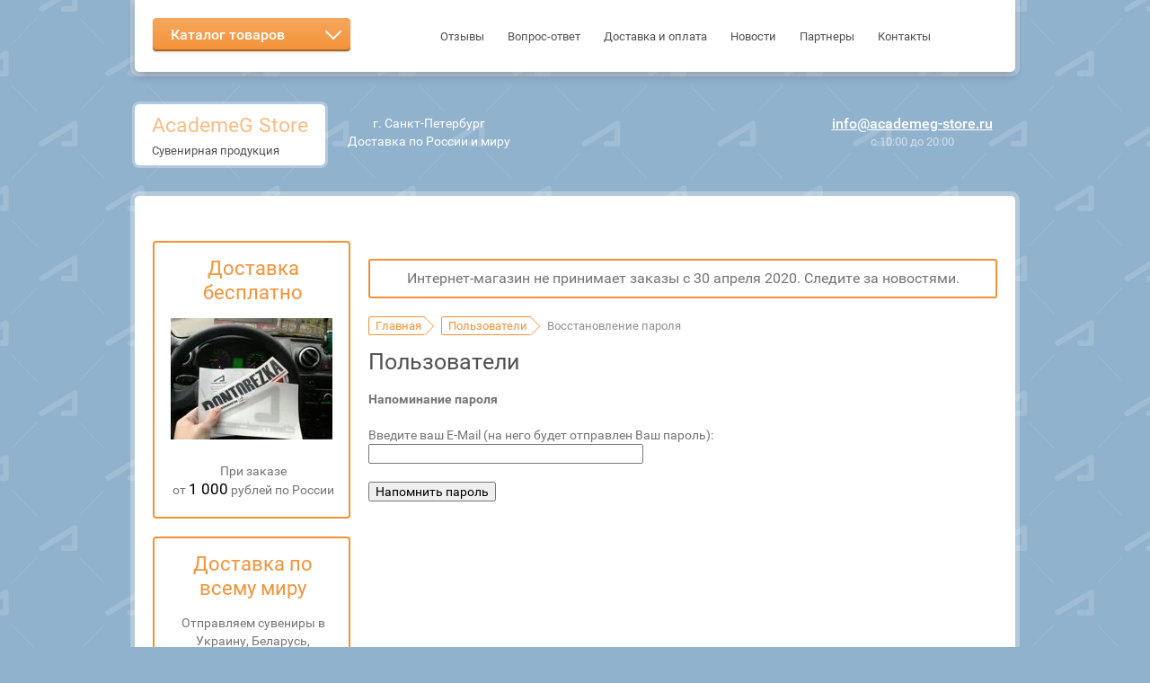

--- FILE ---
content_type: text/html; charset=utf-8
request_url: http://academeg-store.ru/users/forgot_password
body_size: 10188
content:
<!doctype html><html lang="ru"><head><meta charset="utf-8"><meta name="robots" content="none"/><title></title><meta name="description" content=""><meta name="keywords" content=""><meta name="SKYPE_TOOLBAR" content="SKYPE_TOOLBAR_PARSER_COMPATIBLE"><meta name="yandex-verification" content="b7f83077fae399d1" /><meta name="viewport" content="width=device-width, initial-scale=1.0, maximum-scale=1.0, user-scalable=no"><meta name="format-detection" content="telephone=no"><meta http-equiv="x-rim-auto-match" content="none"><script type="text/javascript" src="//vk.com/js/api/openapi.js?142"></script><script src="/g/libs/jquery/1.10.2/jquery.min.js"></script><script src="/g/libs/jquery-maskedinput/1.3.1/jquery.maskedinput.min.js"></script>
<script>
	$(function(){
		$("#user_phone").mask("+7 (999) 999-9999");	
	});
</script>
	<link rel="stylesheet" href="/g/css/styles_articles_tpl.css">

            <!-- 46b9544ffa2e5e73c3c971fe2ede35a5 -->
            <script src='/shared/s3/js/lang/ru.js'></script>
            <script src='/shared/s3/js/common.min.js'></script>
        <link rel='stylesheet' type='text/css' href='/shared/s3/css/calendar.css' /><link rel='stylesheet' type='text/css' href='/shared/highslide-4.1.13/highslide.min.css'/>
<script type='text/javascript' src='/shared/highslide-4.1.13/highslide-full.packed.js'></script>
<script type='text/javascript'>
hs.graphicsDir = '/shared/highslide-4.1.13/graphics/';
hs.outlineType = null;
hs.showCredits = false;
hs.lang={cssDirection:'ltr',loadingText:'Загрузка...',loadingTitle:'Кликните чтобы отменить',focusTitle:'Нажмите чтобы перенести вперёд',fullExpandTitle:'Увеличить',fullExpandText:'Полноэкранный',previousText:'Предыдущий',previousTitle:'Назад (стрелка влево)',nextText:'Далее',nextTitle:'Далее (стрелка вправо)',moveTitle:'Передвинуть',moveText:'Передвинуть',closeText:'Закрыть',closeTitle:'Закрыть (Esc)',resizeTitle:'Восстановить размер',playText:'Слайд-шоу',playTitle:'Слайд-шоу (пробел)',pauseText:'Пауза',pauseTitle:'Приостановить слайд-шоу (пробел)',number:'Изображение %1/%2',restoreTitle:'Нажмите чтобы посмотреть картинку, используйте мышь для перетаскивания. Используйте клавиши вперёд и назад'};</script>
			
		
		
		
			<link rel="stylesheet" type="text/css" href="/g/shop2v2/default/css/theme.less.css">		
			<script type="text/javascript" src="/g/printme.js"></script>
		<script type="text/javascript" src="/g/shop2v2/default/js/tpl.js"></script>
		<script type="text/javascript" src="/g/shop2v2/default/js/baron.min.js"></script>
		
			<script type="text/javascript" src="/g/shop2v2/default/js/shop2.2.js"></script>
		
	<script type="text/javascript">shop2.init({"productRefs": null,"apiHash": {"getSearchMatches":"ff12450fc8b765cf84d3e89b3a205bee","getFolderCustomFields":"94d698f125eafa776b8e53e608815076","getProductListItem":"079fed7842ec0ae6cc1fd27bc8bd278c","cartAddItem":"a4d1b23a61cdce559b688708e8f50dd6","cartRemoveItem":"2d92381b969fa54b7f3558cf16f40863","cartUpdate":"aa69fe0cc7f09436f3bc3017b2ea3120","cartRemoveCoupon":"65fe2c97286613d15254c1c1ee5810cb","cartAddCoupon":"c23d788045a6308dd98cb978d2d39f1f","deliveryCalc":"3d8ae058439d7c053939306ebd904b5b","printOrder":"1f4cc87ca95d409f841cde6fefd09779","cancelOrder":"2677798df82eec40f20fe88b4d1e4001","cancelOrderNotify":"ee3ac435cf34f4e9e1a671e0f42e4701","repeatOrder":"6e85a464314e3087b516dc88c2fc0fc8","paymentMethods":"afba8d4c7c2863a305a02777debc607e","compare":"fd4335462e86c292ee3d731913a45a28","getPromoProducts":"92b14171ce17ece9010f5129b67b38ef"},"hash": null,"verId": 936622,"mode": "forgot_password","step": "","uri": "/shop","IMAGES_DIR": "/d/","my": {"list_picture_enlarge":"1","accessory":"\u0410\u043a\u0441\u0435\u0441\u0441\u0443\u0430\u0440\u044b","kit":"\u041d\u0430\u0431\u043e\u0440","recommend":"\u0420\u0435\u043a\u043e\u043c\u0435\u043d\u0434\u0443\u0435\u043c\u044b\u0435","similar":"\u041f\u043e\u0445\u043e\u0436\u0438\u0435","modification":"\u041c\u043e\u0434\u0438\u0444\u0438\u043a\u0430\u0446\u0438\u0438","unique_values":"1","lazy_load_subpages":"1"},"shop2_cart_order_payments": 3,"cf_margin_price_enabled": 0,"maps_yandex_key":"","maps_google_key":""});</script>
<style type="text/css">.product-item-thumb {width: 180px;}.product-item-thumb .product-image, .product-item-simple .product-image {height: 180px;width: 180px;}.product-item-thumb .product-amount .amount-title {width: 84px;}.product-item-thumb .product-price {width: 130px;}.shop2-product .product-side-l {width: 450px;}.shop2-product .product-image {height: 450px;width: 450px;}.shop2-product .product-thumbnails li {width: 140px;height: 140px;}</style>
 <link rel="stylesheet" href="/t/v6065/images/theme3/theme.scss.css"><link rel="stylesheet" href="/t/v6065/images/styles_seo.css">
<style>.logo-pic img {height:auto;}</style>
<!--[if lt IE 10]><script src="/g/libs/ie9-svg-gradient/0.0.1/ie9-svg-gradient.min.js"></script><script src="/g/libs/jquery-placeholder/2.0.7/jquery.placeholder.min.js"></script><script src="/g/libs/jquery-textshadow/0.0.1/jquery.textshadow.min.js"></script><script src="/g/s3/misc/ie/0.0.1/ie.js"></script><![endif]--><!--[if lt IE 9]><script src="/g/libs/html5shiv/html5.js"></script><![endif]--><link rel="stylesheet" href="/t/v6065/images/styles_bdr.scss.css">
<script type="text/javascript">!function(){var t=document.createElement("script");t.type="text/javascript",t.async=!0,t.src="https://vk.com/js/api/openapi.js?154",t.onload=function(){VK.Retargeting.Init("VK-RTRG-25812-c9PDM"),VK.Retargeting.Hit()},document.head.appendChild(t)}();</script><noscript><img src="https://vk.com/rtrg?p=VK-RTRG-25812-c9PDM" style="position:fixed; left:-999px;" alt=""/></noscript>
</head><body  ><div class="popup-wrapper"><div class="popup-inner"><div class="popup-form"><div class="popup-include"></div><form method="post" class="tpl-form-wrap tpl-form tpl-auth" action="/users/login" method="post">
		<div class="tpl-block-header">Авторизуйтесь, чтобы оставить комментарий</div>
	<div class="tpl-left">
		<div class="tpl-field">
			<div class="tpl-title">Введите Ваш e-mail:</div>
			<div class="tpl-value clearfix">
				<label><input type="text" name="login" value="" /></label>
			</div>
		</div>

		<div class="tpl-field">
			<div class="tpl-title">Введите Ваш пароль:</div>
			<div class="tpl-value clearfix">
			<label><input class="pull-left" type="password" name="password" /></label>
			<button class="tpl-button pull-right bb" type="submit">Войти</button>
			</div>
		</div>

		<div class="tpl-field last log_in_remember clear-self">
			<label class="tpl-title">
				<div class="check_icon">
                    <svg class="icon_color" preserveAspectRatio="xMidYMid" width="11.656" height="10.313" viewBox="0 0 11.656 10.313">
  <defs>

    <filter id="filter-chain-1" filterUnits="userSpaceOnUse">
      <feImage x="0" y="0" width="11.656000000000006" height="10.3125" preserveAspectRatio="none" xlink:href="[data-uri]"/>
      <feComposite operator="in" in2="SourceGraphic"/>
      <feBlend mode="overlay" in2="SourceGraphic" result="gradientFill"/>
      <feOffset dy="-1" in="SourceAlpha"/>
      <feGaussianBlur result="innerShadowBlur"/>
      <feFlood flood-opacity="0.4"/>
      <feComposite operator="out" in2="innerShadowBlur"/>
      <feComposite operator="in" in2="SourceAlpha"/>
      <feBlend mode="overlay" in2="gradientFill" result="innerShadow"/>
    </filter>
  </defs>
  <path d="M11.363,1.706 L5.050,10.020 C4.659,10.410 4.026,10.410 3.635,10.020 C3.459,9.843 3.374,9.616 3.357,9.386 C3.350,9.379 3.340,9.377 3.333,9.370 L0.285,5.322 C-0.097,4.941 -0.097,4.323 0.285,3.941 C0.666,3.560 1.285,3.560 1.666,3.941 L4.410,7.585 L9.949,0.292 C10.339,-0.099 10.973,-0.099 11.363,0.292 C11.754,0.682 11.754,1.315 11.363,1.706 Z" class="cls-1"/>
</svg>

                        </div>
					<label>
						<input type="checkbox" name="password" onclick="this.value=(this.value=='0'?'1':'0');" value="0" name="remember" />
						Запомнить меня
					</label>
				</label>
			<span class="link-reg"><a href="/users/register">Регистрация</a></span>		</div>
		
	</div>

	<div class="tpl-right">
		<div class="tpl-field">
			Если Вы уже зарегистрированы на нашем сайте, но забыли пароль или Вам не пришло письмо подтверждения, воспользуйтесь формой восстановления пароля.
		</div>
		
		<div class="tpl-field">
			<a class="tpl-button bot" href="/users/forgot_password">Восстановить пароль</a>
		</div>
	</div>
<re-captcha data-captcha="recaptcha"
     data-name="captcha"
     data-sitekey="6LddAuIZAAAAAAuuCT_s37EF11beyoreUVbJlVZM"
     data-lang="ru"
     data-rsize="invisible"
     data-type="image"
     data-theme="light"></re-captcha></form></div></div></div><div class="site-wrapper"><div class="mobile"><div class="menu-wrapper"><div class="menu-scroll"><div class="folders-name">Каталог товаров</div><div class="menu-close"></div><ul class="menu"><li><a href="/nakleyki" ><span>Наклейки</span><span class="s1"></span></a><ul class="level-2"><li><a href="/shop/folder/logo-academeg" ><span>Лого Academeg</span></a></li><li><a href="/nakleyki-hashtag" ><span>Хэштеги</span></a></li></ul></li><li><a href="/odezhda" ><span>Одежда</span><span class="s1"></span></a></li><li><a href="/aksessuary" ><span>Аксессуары</span><span class="s1"></span></a><ul class="level-2"><li><a href="/chekhly" ><span>Чехлы</span><span class="s1"></span></a><ul class="level-3"><li><a href="/chekhly-s-inkrustatsiyey" ><span>с инкрустацией</span></a></li><li><a href="/chekhly-s-gravirovkoy" ><span>с гравировкой</span></a></li></ul></li><li><a href="/avtovizitki" ><span>Автовизитки</span></a></li><li><a href="/oblozhki-dlya-dokumentov" ><span>Обложки для документов</span><span class="s1"></span></a></li></ul></li><li><a href="/suveniry" ><span>Сувениры</span><span class="s1"></span></a><ul class="level-2"><li><a href="/podarochnyye-nabory" ><span>Фирменные наборы</span></a></li><li><a href="/magnity" ><span>Магниты</span></a></li><li><a href="/breloki" ><span>Брелоки</span><span class="s1"></span></a><ul class="level-3"><li><a href="/derevyannyye-breloki" ><span>Деревянные</span></a></li><li><a href="/plastikovyye-breloki" ><span>Пластиковые</span></a></li></ul></li><li><a href="/tetradi-i-bloknoty" ><span>Канцелярия</span><span class="s1"></span></a><ul class="level-3"><li><a href="/tetradi-ot-academeg" ><span>Тетради</span><span class="s1"></span></a><ul class="level-4"><li><a href="/nabory-tetradok" ><span>Наборы тетрадей</span></a></li></ul></li><li><a href="/kalendari" ><span>Календари</span></a></li><li><a href="/postery" ><span>Постеры</span></a></li></ul></li></ul></li><li><a href="/rasprodazha" ><span>Распродажа</span></a></li></ul><ul class="menu-top"><li><a href="/otzyvy" ><span>Отзывы</span></a></li><li><a href="/vopros-otvet" ><span>Вопрос-ответ</span></a></li><li><a href="/dostavka" ><span>Доставка и оплата</span></a></li><li><a href="/news" ><span>Новости</span></a></li><li><a href="/partnery" ><span>Партнеры</span></a></li><li><a href="/contact" ><span>Контакты</span></a></li></ul></div></div></div><div id="toTop"></div><div class="empty-block"></div><div class="top-line"><div class="inner-line"><div class="block-search"><div class="search-but-close"></div></div><div class="site-folders clear-self"><div class="folders-title"><span>Каталог товаров</span></div><div class="menu-button"></div><div class="menu-wrapper"><div class="menu-scroll"><div class="folders-name">Каталог товаров</div><div class="menu-close"></div><ul class="menu"><li><a href="/nakleyki" ><span>Наклейки</span><span class="s1"></span></a><ul class="level-2"><li><a href="/shop/folder/logo-academeg" ><span>Лого Academeg</span></a></li><li><a href="/nakleyki-hashtag" ><span>Хэштеги</span></a></li></ul></li><li><a href="/odezhda" ><span>Одежда</span><span class="s1"></span></a></li><li><a href="/aksessuary" ><span>Аксессуары</span><span class="s1"></span></a><ul class="level-2"><li><a href="/chekhly" ><span>Чехлы</span><span class="s1"></span></a><ul class="level-3"><li><a href="/chekhly-s-inkrustatsiyey" ><span>с инкрустацией</span></a></li><li><a href="/chekhly-s-gravirovkoy" ><span>с гравировкой</span></a></li></ul></li><li><a href="/avtovizitki" ><span>Автовизитки</span></a></li><li><a href="/oblozhki-dlya-dokumentov" ><span>Обложки для документов</span><span class="s1"></span></a></li></ul></li><li><a href="/suveniry" ><span>Сувениры</span><span class="s1"></span></a><ul class="level-2"><li><a href="/podarochnyye-nabory" ><span>Фирменные наборы</span></a></li><li><a href="/magnity" ><span>Магниты</span></a></li><li><a href="/breloki" ><span>Брелоки</span><span class="s1"></span></a><ul class="level-3"><li><a href="/derevyannyye-breloki" ><span>Деревянные</span></a></li><li><a href="/plastikovyye-breloki" ><span>Пластиковые</span></a></li></ul></li><li><a href="/tetradi-i-bloknoty" ><span>Канцелярия</span><span class="s1"></span></a><ul class="level-3"><li><a href="/tetradi-ot-academeg" ><span>Тетради</span><span class="s1"></span></a><ul class="level-4"><li><a href="/nabory-tetradok" ><span>Наборы тетрадей</span></a></li></ul></li><li><a href="/kalendari" ><span>Календари</span></a></li><li><a href="/postery" ><span>Постеры</span></a></li></ul></li></ul></li><li><a href="/rasprodazha" ><span>Распродажа</span></a></li></ul><ul class="menu-top"><li><a href="/otzyvy" ><span>Отзывы</span></a></li><li><a href="/vopros-otvet" ><span>Вопрос-ответ</span></a></li><li><a href="/dostavka" ><span>Доставка и оплата</span></a></li><li><a href="/news" ><span>Новости</span></a></li><li><a href="/partnery" ><span>Партнеры</span></a></li><li><a href="/contact" ><span>Контакты</span></a></li></ul></div></div></div><div class="top-m"></div><nav class="site-menu-top"><div class="menu-button-top"></div><div class="menu-wrap"><ul class="menu-top"><li><a href="/otzyvy" ><span>Отзывы</span></a></li><li><a href="/vopros-otvet" ><span>Вопрос-ответ</span></a></li><li><a href="/dostavka" ><span>Доставка и оплата</span></a></li><li><a href="/news" ><span>Новости</span></a></li><li><a href="/partnery" ><span>Партнеры</span></a></li><li><a href="/contact" ><span>Контакты</span></a></li></ul></div></nav><div class="search-but"></div><div class="header-right">12</div><div class="clear-top"></div></div></div><header class="site-header"><div class="header-left"><div class="site-name" style="padding-top:  0;"><a style="color: #f39237;" href="http://academeg-store.ru">AcademeG Store</a></div><span class="desk">Сувенирная продукция</span></div><div class="site-address">г. Санкт-Петербург<br />
Доставка по России и миру</div><div class="header-right"><div class="shop2-cart-preview">
	<!--<div class="block-cart clear-self in" onclick="location.href='/shop/cart';">
		<span class="total-amount-cart">0</span>
		
			
				<div class="r-side">
											<div class="block-cart-title">Ваша корзина пуста</div>
						<div class="block-cart-price">0 <span>руб.</span></div>
									</div>
			
	</div>-->
</div><!-- Cart Preview --></div><div class="site-phones" style="min-width: 200px; text-align: center;"><div class="phone"><!-- здесь имейл вместо телефона --><div style=" padding-top: 10px;"><a style="color:#fff;" href="mailto:info@academeg-store.ru">info@academeg-store.ru</a></div></div><span class="site-hours">с 10:00 до 20:00</span></div></header> <!-- .site-header --><div class="site-container sticky-element sticky"><div class="sticky-anchor"></div><div class="search-wrap"><div class="site-serachs"><!--form class="search-products-lite" action="/shop/search" enctype="multipart/form-data"><label><input type="text" onblur="this.value=this.value==''?'Поиск сувенира':this.value" onfocus="this.value=this.value=='Поиск сувенира'?'':this.value;" value="Поиск сувенира" autocomplete="off" name="s[name]" value=""></label><button class="push_to_search" type="submit"></button></form--></div></div><aside class="site-sidebar left">
<div class="block-left clear-self"><div class="lblock-title" align="center">Доставка бесплатно</div><div class="lblock-body"><p><a href="/shop/product/nakleyka-academeg-serebristaya"><img alt="доставка" height="135" src="/thumb/2/BsPQk8hP-kmejeCXpeR17g/180r160/d/dostavka_0.jpg" style="border-width: 0;" width="180" /></a></p>
<p>&nbsp;</p>
<p style="text-align: center;">При заказе <br /> от <span style="font-size: 13pt; color: #000000;">1 000</span> рублей по России</p></div></div><div class="block-left clear-self"><div class="lblock-title" align="center">Доставка по всему миру</div><div class="lblock-body"><p style="text-align: center;">Отправляем сувениры в Украину, Беларусь, Казахстан, страны прибалтики, Европу, США<br /> и другие. &nbsp;</p>
<p>&nbsp;</p>
<p style="text-align: center;"><a href="/dostavka">Подробнее &raquo;</a></p></div></div><div class="block-left clear-self"><div class="lblock-title" align="center">Спецпредложение</div><div class="lblock-body"><div align="center">
<p>Скидка на тетради!</p>
<p><img alt="тетради от академег" src="/thumb/2/k3DWL_Lo5-WZ9PGbV3rNyQ/180r180/d/uaz_300_sil_academeg_tetrad.jpg" style="border-width: 0;" /></p>
<p>При покупке от 5 штук</p>
<p><a href="/tetradi-ot-academeg">Выбрать и заказать</a></p>
</div></div></div></aside> <!-- .site-sidebar.left --><main class="site-main"><div class="site-main__inner "><div class="wrap"><div style="border: 2px solid #f39237; border-radius: 3px; margin: 20px 0; padding: 10px 20px; text-align: center; font-size: 16px; ">Интернет-магазин не принимает заказы с 30 апреля 2020. Следите за новостями. </a></div>
<div class="page-path" data-url="/users"><a href="/"><span>Главная</span></a> <a href="/users"><span>Пользователи</span></a> <span>Восстановление пароля</span></div><!--<div style="text-align: center; color: #c00; border: dashed 1px #c00; padding: 20px; margin: 20px 0;">Внимание! Интернет-магазин не принимает и не отправляет заказы до 22 июля 2019 года. Подробности <a href="http://academeg-store.ru/otpusk-2019" target="_blank">здесь</a>.</div>--><h1>Пользователи</h1><script src="/g/templates/shop2/2.26.2/js/jquery.easydropdown.min.js"></script><script src="/g/templates/shop2/2.26.2/js/jquery.bxslider.min.js"></script><script src="/g/s3/misc/includeform/0.0.3/s3.includeform.js"></script><script src="/g/templates/shop2/2.26.2/js/resizeController.js"></script><script src="/g/templates/shop2/2.26.2/js/owl.carousel.min.js"></script><script type="text/javascript" src="/g/s3/misc/form/1.0.0/s3.form.js"></script><script type="/g/templates/shop2/2.26.2/js/tap_file.js"></script><script src="/g/templates/shop2/2.26.2/js/jquery.responsivetabs.min.js" charset="utf-8"></script><script src="/g/templates/shop2/2.26.2/js/nouislider.js"></script><script src="/t/v6065/images/js/main.js" charset="utf-8"></script>
					<script>
					$(function() {
						$('.s1').on('click', function(event) {
							var $this = $(this);
							var ul = $this.parents('li:first').find('ul:first');
							if (ul.get(0)) {
								ul.slideToggle();
								$this.toggleClass('openned_level');
								return false;
							}
							return true;
						});
					});
					</script>
					<script src="/g/templates/shop2/2.26.2/js/flexFix.js"></script><b>Напоминание пароля</b>
<br><br>
Введите ваш E-Mail (на него будет отправлен Ваш пароль):
<form method="post" action="/users/forgot_password">
<input type="text" name="email" size="35">
<input type="hidden" name="mode" value="forgot_password">
<br><br>
<input type="submit" value="Напомнить пароль">
<re-captcha data-captcha="recaptcha"
     data-name="captcha"
     data-sitekey="6LddAuIZAAAAAAuuCT_s37EF11beyoreUVbJlVZM"
     data-lang="ru"
     data-rsize="invisible"
     data-type="image"
     data-theme="light"></re-captcha></form>

</div></div></main> <!-- .site-main --></div><footer class="site-footer"><div class="inner clear-self"><div class="bottom-form"><div class="tpl-anketa" data-api-url="/-/x-api/v1/public/?method=form/postform&param[form_id]=30655441&param[tpl]=db:form.minimal.bot.tpl" data-api-type="form">
	
			<form method="post" action="/users" class="form-bot">
		<input type="hidden" name="form_id" value="30655441">
		<input type="hidden" name="tpl" value="db:form.minimal.bot.tpl">
		<div class="form-title">Получать уведомления о новых товарах в магазине</div>									        <div class="tpl-field type-text field-required">
	          	          <div class="field-value">
	          		            	<label><input type="text" size="30" maxlength="100" value="" name="d[0]" placeholder="Введите e-mail" /></label>
	            	            	          </div>
	        </div>
	        		
		
		<div class="tpl-field tpl-field-button">
			<button type="submit" class="tpl-form-button">Отправить</button>
		</div>

		<re-captcha data-captcha="recaptcha"
     data-name="captcha"
     data-sitekey="6LddAuIZAAAAAAuuCT_s37EF11beyoreUVbJlVZM"
     data-lang="ru"
     data-rsize="invisible"
     data-type="image"
     data-theme="light"></re-captcha></form>
					</div>
</div><div class="bot-contacts"><div class="site-phones"><div class="phone"><div><a href="tel:info@academeg-store.ru">info@academeg-store.ru</a></div></div><span class="site-hours">с 10:00 до 20:00</span></div><div class="site-address">г. Санкт-Петербург<br />
Доставка по России и миру</div></div><ul class="social-networks"><li><a href="https://vk.com/academeg_reviews" target="_blank"><img src="/thumb/2/ilLqkWvQX-Nulfv3Lbgzmw/34r34/d/img3.png" alt="" /></a></li><li><a href="https://www.instagram.com/academeg" target="_blank"><img src="/thumb/2/3DR5ihwQ6gDGr0Nnm1DvIw/34r34/d/img5.png" alt="" /></a></li><li><a href="https://www.youtube.com/user/AcademeG" target="_blank"><img src="/thumb/2/I15NcOnM8UK5DM1XKN3X2Q/34r34/d/fgs16_youtube_4.svg" alt="" /></a></li></ul></div><div class="footer-wrap"><div class="site-name-bottom">© 2016 - 2019</div><!-- <div class="site-copyright"><span style='font-size:14px;' class='copyright'><!--noindex-->
<span style="text-decoration:underline; cursor: pointer;" onclick="javascript:window.open('https://megagr'+'oup.ru/?utm_referrer='+location.hostname)" class="copyright">Megagroup.ru</span>

<!--/noindex--></span></div> --><div class="clear-bot"></div><div class="site-counters"><!-- noindex--><!-- Yandex.Metrika counter --> <script type="text/javascript" > (function (d, w, c) { (w[c] = w[c] || []).push(function() { try { w.yaCounter39827970 = new Ya.Metrika({ id:39827970, clickmap:true, trackLinks:true, accurateTrackBounce:true, webvisor:true, trackHash:true, ecommerce:"dataLayer" }); } catch(e) { } }); var n = d.getElementsByTagName("script")[0], s = d.createElement("script"), f = function () { n.parentNode.insertBefore(s, n); }; s.type = "text/javascript"; s.async = true; s.src = "https://mc.yandex.ru/metrika/watch.js"; if (w.opera == "[object Opera]") { d.addEventListener("DOMContentLoaded", f, false); } else { f(); } })(document, window, "yandex_metrika_callbacks"); </script> <!-- /Yandex.Metrika counter -->
<!--/noindex -->


<!--LiveInternet counter--><script type="text/javascript"><!--
new Image().src = "//counter.yadro.ru/hit?r"+
escape(document.referrer)+((typeof(screen)=="undefined")?"":
";s"+screen.width+"*"+screen.height+"*"+(screen.colorDepth?
screen.colorDepth:screen.pixelDepth))+";u"+escape(document.URL)+
";"+Math.random();//--></script><!--/LiveInternet-->
<!--LiveInternet logo--><a href="//www.liveinternet.ru/click"
target="_blank"><img src="//counter.yadro.ru/logo?17.6"
title="LiveInternet: показано число просмотров за 24 часа, посетителей за 24 часа и за сегодня"
alt="" border="0" width="88" height="31"/></a><!--/LiveInternet--></div></div></footer> <!-- .site-footer --></div><script type="text/javascript">document.write('<script type="text/javascript" charset="utf-8" async="true" id="onicon_loader" src="https://cp.onicon.ru/js/simple_loader.js?site_id=57f4cdb5286688e5768b4586&srv=5&' + (new Date).getTime() + '"></scr' + 'ipt>');</script><!-- фоторама --><link  href="/t/v6065/images/fotorama.css" rel="stylesheet"><script src="/t/v6065/images/fotorama.js"></script><!-- фоторама --><link rel="stylesheet" href="https://cdn.envybox.io/widget/cbk.css"><script type="text/javascript" src="https://cdn.envybox.io/widget/cbk.js?wcb_code=abec97ff814a7097fdec3087f16aeb63" charset="UTF-8" async></script>
<!-- assets.bottom -->
<!-- </noscript></script></style> -->
<script src="/my/s3/js/site.min.js?1769082895" ></script>
<script src="/my/s3/js/site/defender.min.js?1769082895" ></script>
<script >/*<![CDATA[*/
var megacounter_key="3334b89d7d8973ac50aec86ff378a6b9";
(function(d){
    var s = d.createElement("script");
    s.src = "//counter.megagroup.ru/loader.js?"+new Date().getTime();
    s.async = true;
    d.getElementsByTagName("head")[0].appendChild(s);
})(document);
/*]]>*/</script>
<script >/*<![CDATA[*/
$ite.start({"sid":932377,"vid":936622,"aid":1104360,"stid":4,"cp":21,"active":true,"domain":"academeg-store.ru","lang":"ru","trusted":false,"debug":false,"captcha":3});
/*]]>*/</script>
<!-- /assets.bottom -->
</body><!-- ID --></html>

--- FILE ---
content_type: text/css
request_url: http://academeg-store.ru/t/v6065/images/theme3/theme.scss.css
body_size: 52090
content:
@charset "utf-8";
@font-face {
  font-family: 'roboto';
  src: url("/g/fonts/roboto//roboto-r.eot");
  src: url("/g/fonts/roboto//roboto-r.eot?#iefix") format("embedded-opentype"), url("/g/fonts/roboto//roboto-r.woff2") format("woff2"), url("/g/fonts/roboto//roboto-r.woff") format("woff"), url("/g/fonts/roboto//roboto-r.ttf") format("truetype"), url("/g/fonts/roboto//roboto-r.svg#roboto") format("svg");
  font-weight: 100;
  font-style: normal; }

@font-face {
  font-family: 'roboto';
  src: url("/g/fonts/roboto//roboto-m.eot");
  src: url("/g/fonts/roboto//roboto-m.eot?#iefix") format("embedded-opentype"), url("/g/fonts/roboto//roboto-m.woff2") format("woff2"), url("/g/fonts/roboto//roboto-m.woff") format("woff"), url("/g/fonts/roboto//roboto-m.ttf") format("truetype"), url("/g/fonts/roboto//roboto-m.svg#roboto") format("svg");
  font-weight: 200;
  font-style: normal; }

@font-face {
  font-family: 'roboto';
  src: url("/g/fonts/roboto//roboto-b.eot");
  src: url("/g/fonts/roboto//roboto-b.eot?#iefix") format("embedded-opentype"), url("/g/fonts/roboto//roboto-b.woff2") format("woff2"), url("/g/fonts/roboto//roboto-b.woff") format("woff"), url("/g/fonts/roboto//roboto-b.ttf") format("truetype"), url("/g/fonts/roboto//roboto-b.svg#roboto") format("svg");
  font-weight: 300;
  font-style: normal; }

html {
  font-family: sans-serif;
  -ms-text-size-adjust: 100%;
  -webkit-text-size-adjust: 100%;
  overflow-y: scroll; }

body {
  margin: 0; }

article, aside, details, figcaption, figure, footer, header, hgroup, main, menu, nav, section, summary {
  display: block; }

audio, canvas, progress, video {
  display: inline-block;
  vertical-align: baseline; }

audio:not([controls]) {
  display: none;
  height: 0; }

[hidden], template {
  display: none; }

a {
  background-color: transparent; }

a:active, a:hover {
  outline: 0; }

abbr[title] {
  border-bottom: 1px dotted; }

b, strong {
  font-weight: 700; }

dfn {
  font-style: italic; }

h1 {
  font-size: 2em;
  margin: 0.67em 0; }

mark {
  background: #ff0;
  color: #000; }

small {
  font-size: 80%; }

sub, sup {
  font-size: 75%;
  line-height: 0;
  position: relative;
  vertical-align: baseline; }

sup {
  top: -0.5em; }

sub {
  bottom: -0.25em; }

img {
  border: 0; }

svg:not(:root) {
  overflow: hidden; }

figure {
  margin: 1em 40px; }

hr {
  box-sizing: content-box;
  height: 0; }

pre {
  overflow: auto; }

code, kbd, pre, samp {
  font-family: monospace, monospace;
  font-size: 1em; }

button, input, optgroup, select, textarea {
  font: inherit;
  margin: 0; }

button {
  overflow: visible; }

button, select {
  text-transform: none; }

button, html input[type="button"], input[type="reset"], input[type="submit"] {
  -webkit-appearance: button;
  cursor: pointer; }

button[disabled], html input[disabled] {
  cursor: default; }

button::-moz-focus-inner, input::-moz-focus-inner {
  border: 0;
  padding: 0; }

input {
  line-height: normal; }

input[type="checkbox"], input[type="radio"] {
  box-sizing: border-box;
  padding: 0; }

input[type="number"]::-webkit-inner-spin-button, input[type="number"]::-webkit-outer-spin-button {
  height: auto; }

input[type="search"] {
  -webkit-appearance: textfield;
  box-sizing: content-box; }

input[type="search"]::-webkit-search-cancel-button, input[type="search"]::-webkit-search-decoration {
  -webkit-appearance: none; }

fieldset {
  border: 1px solid silver;
  margin: 0 2px;
  padding: 0.35em 0.625em 0.75em; }

legend {
  border: 0;
  padding: 0; }

textarea {
  overflow: auto; }

optgroup {
  font-weight: 700; }

table {
  border-collapse: collapse; }
/*border-spacing:0*/
/*td,th{padding:0}*/
@media print {
  * {
    background: transparent !important;
    color: #000 !important;
    box-shadow: none !important;
    text-shadow: none !important; }

  a, a:visited {
    text-decoration: underline; }

  a[href]:after {
    content: " (" attr(href) ")"; }

  abbr[title]:after {
    content: " (" attr(title) ")"; }

  pre, blockquote {
    border: 1px solid #999;
    page-break-inside: avoid; }

  thead {
    display: table-header-group; }

  tr, img {
    page-break-inside: avoid; }

  img {
    max-width: 100% !important; }

  @page {
    margin: 0.5cm; }

  p, h2, h3 {
    orphans: 3;
    widows: 3; }

  h2, h3 {
    page-break-after: avoid; } }

.hide {
  display: none; }

.show {
  display: block; }

.invisible {
  visibility: hidden; }

.visible {
  visibility: visible; }

.reset-indents {
  padding: 0;
  margin: 0; }

.reset-font {
  line-height: 0;
  font-size: 0; }

.clear-list {
  list-style: none;
  padding: 0;
  margin: 0; }

.clearfix:before, .clearfix:after {
  display: table;
  content: "";
  line-height: 0;
  font-size: 0; }
  .clearfix:after {
    clear: both; }

.clear {
  visibility: hidden;
  clear: both;
  height: 0;
  font-size: 1px;
  line-height: 0; }

.clear-self::after {
  display: block;
  visibility: hidden;
  clear: both;
  height: 0;
  content: ''; }

.overflowHidden {
  overflow: hidden; }

.overflowHidden2 {
  overflow: hidden; }

.overflowHidden3 {
  overflow: hidden; }

.overflowHidden4 {
  overflow: hidden; }
  .overflowHidden4 body {
    overflow: hidden; }

.overflowHidden5 {
  overflow: hidden; }

.thumb, .YMaps, .ymaps-map {
  color: #000; }

.table {
  display: table; }
  .table .tr {
    display: table-row; }
    .table .tr .td {
      display: table-cell; }

.table0, .table1, .table2 {
  border-collapse: collapse; }
  .table0 td, .table1 td, .table2 td {
    padding: 0.5em; }

.table1, .table2 {
  border: 1px solid #afafaf; }
  .table1 td, .table2 td, .table1 th, .table2 th {
    border: 1px solid #afafaf; }

.table2 th {
  padding: 0.5em;
  color: #fff;
  background: #f00; }

html, body {
  height: 100%; }

html {
  font-size: 14px; }

body {
  position: relative;
  min-width: 320px;
  text-align: left;
  color: #757575;
  background: #91b2cd url(../bg-body.svg) 0 0 repeat;
  background-size: 151px 150px;
  background-attachment: fixed;
  font-family: 'roboto';
  font-weight: 100;
  line-height: 1.25; }
  body.no-repeat {
    background-repeat: no-repeat;
    -webkit-background-size: cover;
    background-size: cover; }

h1, h2, h3, h4, h5, h6 {
  color: #505050;
  font-family: 'roboto';
  font-weight: 100;
  font-style: normal;
  line-height: normal; }

h1 {
  margin-top: 0;
  font-size: 25px; }

h2 {
  font-size: 23px; }

h3 {
  font-size: 21px; }

h4 {
  font-size: 19px; }

h5 {
  font-size: 17px; }

h6 {
  font-size: 15px; }

h5, h6 {
  font-weight: bold; }

a {
  text-decoration: underline;
  color: #db5b62; }

a:hover {
  text-decoration: none; }

a img {
  border-color: #757575; }

a[href^="tel:"] {
  text-decoration: none;
  color: inherit;
  cursor: default; }

.s3-menu-allin-point {
  display: none; }

.clear {
  clear: both;
  font-size: 0;
  line-height: 0; }

.clear-self::after {
  display: block;
  visibility: hidden;
  clear: both;
  height: 0;
  content: ''; }

.search-but {
  display: none; }

#toTop {
  background: #1c77c3;
  cursor: pointer;
  position: fixed;
  display: none;
  bottom: 189px;
  left: 50%;
  width: 50px;
  height: 50px;
  z-index: 500;
  margin-left: 420px;
  opacity: 0.9;
  border-radius: 5px; }
  #toTop:after {
    position: absolute;
    content: '';
    width: 25px;
    height: 44px;
    left: 13px;
    top: 4px;
    background: url(../slide-arrow.svg) 0 0 no-repeat;
    -webkit-transform: rotate(90deg);
    -moz-transform: rotate(90deg);
    -ms-transform: rotate(90deg);
    -o-transform: rotate(90deg);
    transform: rotate(90deg);
    background-size: 20px 44px; }

.search-but-close {
  box-shadow: none;
  -webkit-transition: all 0.3s;
  -moz-transition: all 0.3s;
  -o-transition: all 0.3s;
  -ms-transition: all 0.3s;
  transition: all 0.3s;
  background: #fff;
  z-index: 15;
  width: 40px;
  height: 40px;
  float: right;
  position: absolute;
  right: 10px;
  top: 10px;
  z-index: 1;
  display: none; }
  .search-but-close.opened {
    display: none; }
  .search-but-close:after {
    content: "";
    position: absolute;
    right: 9px;
    top: 9px;
    width: 20px;
    height: 20px;
    background: url("data:image/svg+xml,%3Csvg%20version%3D%221.1%22%20baseProfile%3D%22full%22%20xmlns%3D%22http%3A%2F%2Fwww.w3.org%2F2000%2Fsvg%22%20xmlns%3Axlink%3D%22http%3A%2F%2Fwww.w3.org%2F1999%2Fxlink%22%20xmlns%3Aev%3D%22http%3A%2F%2Fwww.w3.org%2F2001%2Fxml-events%22%20xml%3Aspace%3D%22preserve%22%20x%3D%220px%22%20y%3D%220px%22%20width%3D%2212px%22%20height%3D%2212px%22%20%20viewBox%3D%220%200%2012%2012%22%20preserveAspectRatio%3D%22none%22%20shape-rendering%3D%22geometricPrecision%22%3E%22%3Cpath%20fill%3D%22%23f39237%22%20d%3D%22M7.405%2C5.978%20L11.686%2C10.259%20C12.080%2C10.653%2012.080%2C11.291%2011.686%2C11.685%20C11.293%2C12.078%2010.655%2C12.078%2010.261%2C11.685%20L5.980%2C7.403%20L1.727%2C11.656%20C1.336%2C12.047%200.703%2C12.047%200.313%2C11.656%20C-0.078%2C11.266%20-0.078%2C10.632%200.313%2C10.242%20L4.565%2C5.989%20L0.284%2C1.707%20C-0.110%2C1.314%20-0.110%2C0.676%200.284%2C0.282%20C0.677%2C-0.112%201.316%2C-0.112%201.709%2C0.282%20L5.991%2C4.564%20L10.212%2C0.342%20C10.602%2C-0.048%2011.236%2C-0.048%2011.626%2C0.342%20C12.017%2C0.733%2012.017%2C1.366%2011.626%2C1.756%20L7.405%2C5.978%20Z%22%3E%3C%2Fpath%3E%3C%2Fsvg%3E") 50% 50% no-repeat; }

.logo-pic img {
  height: 76px; }

select {
  border: 1px solid #c6ddf0;
  padding: 0;
  background-color: white;
  -webkit-border-radius: 3px;
  -moz-border-radius: 3px;
  -ms-border-radius: 3px;
  -o-border-radius: 3px;
  border-radius: 3px;
  box-shadow: inset 0 0 0px 1px rgba(255, 255, 255, 1), inset 0 2px 6px rgba(32, 169, 161, 0.3);
  display: block;
  height: 28px;
  outline: none;
  width: 100%; }

.top-line .search-wrap {
  z-index: initial; }

img, textarea, object, object embed, .table-wrapper {
  max-width: 100%; }

.table-wrapper {
  overflow: auto; }

img {
  height: auto; }

table img {
  max-width: none; }

* {
  -webkit-tap-highlight-color: rgba(0, 0, 0, 0); }

.clear-top {
  display: none; }

.site-path {
  margin-bottom: 10px;
  white-space: pre-wrap;
  line-height: 1; }

.site-header a img, .site-sidebar a img, .site-footer a img {
  border: none; }

.site-header p, .site-footer p {
  margin: 0; }

.mobile {
  display: none; }

.site-sidebar p:first-child {
  margin-top: 0; }
  .site-sidebar p:last-child {
    border-bottom: 0; }

.page-path {
  font-size: 13px;
  font-weight: 100;
  color: #909090;
  padding-bottom: 15px;
  line-height: 15px; }
  .page-path a {
    text-decoration: none;
    display: inline-block;
    vertical-align: top;
    border: 1px solid #f39237;
    border-radius: 2px 0px 0px 2px;
    padding: 2px 3px 2px 7px;
    position: relative;
    margin-right: 15px;
    color: #f39237; }
  .page-path a:after {
    content: '';
    position: absolute;
    right: -11px;
    top: 0;
    width: 0;
    height: 0;
    border-top: 10px solid transparent;
    border-left: 10px solid #f39237;
    border-bottom: 10px solid transparent; }
  .page-path a:before {
    content: '';
    position: absolute;
    right: -10px;
    top: 0;
    width: 0;
    height: 0;
    border-top: 10px solid transparent;
    border-left: 10px solid #fff;
    border-bottom: 10px solid transparent;
    z-index: 1; }
  .page-path > span {
    display: inline-block;
    vertical-align: top;
    padding: 3px 0 0 0; }

.menu > li > a > .s1 {
  display: none; }

.menu ul a .s1 {
  display: none; }

.site-wrapper {
  min-height: 100%;
  max-width: 980px;
  margin: auto;
  display: -moz-box;
  display: -webkit-box;
  display: -webkit-flex;
  display: -moz-flex;
  display: -ms-flexbox;
  display: flex;
  -webkit-box-direction: normal;
  -webkit-box-orient: vertical;
  -moz-box-direction: normal;
  -moz-box-orient: vertical;
  -webkit-flex-direction: column;
  -moz-flex-direction: column;
  -ms-flex-direction: column;
  flex-direction: column;
  position: relative;
  opacity: 0; }
  .ie .site-wrapper {
    height: 100%; }

.site-header {
  min-height: 110px;
  -webkit-box-flex: none;
  -webkit-flex: none;
  -moz-box-flex: none;
  -moz-flex: none;
  -ms-flex: none;
  flex: none;
  color: #fff;
  padding: 28px 0 0; }
  .site-header .header-left {
    padding: 10px 15px 0 15px;
    float: left; }
  .site-header .header-left span {
    font-size: 15px;
    font-weight: 200;
    text-transform: uppercase; }
  .site-header .header-right {
    padding: 10px 0 0 0;
    float: right; }

.logo-pic {
  float: left; }

.empty-block {
  height: 80px; }

.site-name {
  font-size: 28px;
  opacity: 0.6;
  padding-bottom: 5px;
  line-height: 28px; }
  .site-name a {
    color: #fff;
    text-decoration: none; }

.top-line {
  padding: 20px 0 20px 20px;
  min-height: 40px;
  background-color: white;
  -webkit-border-radius: 0px 0px 5px 5px;
  -moz-border-radius: 0px 0px 5px 5px;
  -ms-border-radius: 0px 0px 5px 5px;
  -o-border-radius: 0px 0px 5px 5px;
  border-radius: 0px 0px 5px 5px;
  -moz-box-shadow: 0 5px 10px rgba(0, 0, 0, 0.2), 0 0 0 5px rgba(255, 255, 255, 0.3);
  -webkit-box-shadow: 0 5px 10px rgba(0, 0, 0, 0.2), 0 0 0 5px rgba(255, 255, 255, 0.3);
  box-shadow: 0 5px 10px rgba(0, 0, 0, 0.2), 0 0 0 5px rgba(255, 255, 255, 0.3);
  -webkit-transition: all 0.2s;
  -moz-transition: all 0.2s;
  -o-transition: all 0.2s;
  -ms-transition: all 0.2s;
  transition: all 0.2s;
  top: 0;
  width: 960px;
  margin: auto;
  z-index: 100;
  position: fixed;
  left: 0;
  right: 0; }
  .top-line .header-right {
    display: none; }
  .top-line.fixed {
    -webkit-transition: all 0.3s;
    -moz-transition: all 0.3s;
    -o-transition: all 0.3s;
    -ms-transition: all 0.3s;
    transition: all 0.3s;
    /*.site-menu-top {
     display: none;
     }*/ }
  .top-line.fixed .header-right {
    float: right; }
    .top-line.fixed .header-right .block-cart {
      padding: 3px 19px 7px 27px;
      box-shadow: none;
      background-position: 0 8px;
      margin: 0;
      min-width: inherit; }
      .top-line.fixed .header-right .block-cart .r-side {
        padding: 6px 0 0 0; }
    .top-line.fixed .header-right .block-cart-title {
      display: none; }

.folders-name {
  font-size: 18px;
  float: left;
  line-height: normal;
  color: #a5a5a5;
  font-weight: 200;
  display: none;
  padding: 19px 0 0 20px; }

.site-address {
  font-size: 14px;
  padding: 9px 15px 0 10px;
  line-height: 20px;
  float: left; }

.site-phones {
  font-size: 16px;
  font-weight: 200;
  padding: 5px;
  width: 156px;
  line-height: 20px;
  float: right;
  padding-top: 10px; }
  .site-phones span {
    display: block;
    font-size: 13px;
    font-weight: 100;
    opacity: 0.6; }

.site-folders {
  width: 220px;
  position: fixed;
  z-index: 2;
  float: left; }
  .site-folders.openedd {
    z-index: 9999;
    float: none; }
  .site-folders.opened {
    z-index: 14;
    height: 100%; }
  .site-folders.opened .menu-wrapper {
    display: block;
    position: absolute;
    top: 0;
    left: 0;
    right: 0;
    padding: 50px 0 25px 0;
    background-color: white;
    -webkit-border-radius: 4px;
    -moz-border-radius: 4px;
    -ms-border-radius: 4px;
    -o-border-radius: 4px;
    border-radius: 4px;
    -moz-box-shadow: 0 0 15px rgba(0, 0, 0, 0.15);
    -webkit-box-shadow: 0 0 15px rgba(0, 0, 0, 0.15);
    box-shadow: 0 0 15px rgba(0, 0, 0, 0.15); }
  .site-folders.opened .folders-title {
    background: none;
    box-shadow: none;
    border-radius: 0;
    color: #a5a5a5;
    position: relative;
    z-index: 2;
    background: none; }
    .site-folders.opened .folders-title:hover, .site-folders.opened .folders-title:active {
      background: none;
      box-shadow: none; }
  .site-folders .folders-title {
    padding: 9px 10px 9px 20px;
    font-size: 16px;
    line-height: normal;
    font-weight: 200;
    color: #fff;
    background-color: #f39237;
    background-image: -webkit-linear-gradient(bottom, transparent 0%, rgba(255, 255, 255, 0.2) 100%);
    background-image: -o-linear-gradient(bottom, transparent 0%, rgba(255, 255, 255, 0.2) 100%);
    background-image: linear-gradient(to top, transparent 0%, rgba(255, 255, 255, 0.2) 100%);
    -webkit-border-radius: 4px;
    -moz-border-radius: 4px;
    -ms-border-radius: 4px;
    -o-border-radius: 4px;
    border-radius: 4px;
    -moz-box-shadow: 0 1px 2px rgba(0, 0, 0, 0.2), inset 0 -2px 0 rgba(0, 0, 0, 0.3);
    -webkit-box-shadow: 0 1px 2px rgba(0, 0, 0, 0.2), inset 0 -2px 0 rgba(0, 0, 0, 0.3);
    box-shadow: 0 1px 2px rgba(0, 0, 0, 0.2), inset 0 -2px 0 rgba(0, 0, 0, 0.3); }
  .site-folders .folders-title:hover {
    background-color: #f39237;
    background-image: -webkit-linear-gradient(bottom, transparent 0%, rgba(255, 255, 255, 0.36) 100%);
    background-image: -o-linear-gradient(bottom, transparent 0%, rgba(255, 255, 255, 0.36) 100%);
    background-image: linear-gradient(to top, transparent 0%, rgba(255, 255, 255, 0.36) 100%); }
  .site-folders .folders-title:active {
    background-color: #f39237;
    background-image: -webkit-linear-gradient(transparent 0%, rgba(255, 255, 255, 0.09) 100%);
    background-image: -o-linear-gradient(transparent 0%, rgba(255, 255, 255, 0.09) 100%);
    background-image: linear-gradient(transparent 0%, rgba(255, 255, 255, 0.09) 100%);
    box-shadow: inset 0 2px 4px rgba(0, 0, 0, 0.2); }
  .site-folders .folders-title span {
    display: block;
    background: url("data:image/svg+xml,%3Csvg%20version%3D%221.1%22%20baseProfile%3D%22full%22%20xmlns%3D%22http%3A%2F%2Fwww.w3.org%2F2000%2Fsvg%22%20xmlns%3Axlink%3D%22http%3A%2F%2Fwww.w3.org%2F1999%2Fxlink%22%20xmlns%3Aev%3D%22http%3A%2F%2Fwww.w3.org%2F2001%2Fxml-events%22%20xml%3Aspace%3D%22preserve%22%20x%3D%220px%22%20y%3D%220px%22%20width%3D%2218px%22%20height%3D%2210px%22%20%20viewBox%3D%220%200%2018%2010%22%20preserveAspectRatio%3D%22none%22%20shape-rendering%3D%22geometricPrecision%22%3E%3Cpath%20fill%3D%22%23fff%22%20d%3D%22M17.691%2C1.719%20L9.719%2C9.690%20C9.517%2C9.893%209.250%2C9.989%208.985%2C9.986%20C8.719%2C9.989%208.452%2C9.893%208.250%2C9.690%20L0.279%2C1.719%20C-0.119%2C1.321%20-0.119%2C0.676%200.279%2C0.278%20C0.677%2C-0.120%201.322%2C-0.120%201.720%2C0.278%20L8.985%2C7.542%20L16.249%2C0.278%20C16.647%2C-0.120%2017.292%2C-0.120%2017.691%2C0.278%20C18.088%2C0.676%2018.088%2C1.321%2017.691%2C1.719%20Z%22%20%3E%3C%2Fpath%3E%3C%2Fsvg%3E") right no-repeat; }

.site-serachs {
  display: table;
  width: 100%; }

.search-wrap {
  padding: 20px 20px 10px 20px;
  position: relative;
  z-index: 12; }

.search-products-lite {
  height: 48px;
  background-color: #fff;
  display: inline-block;
  vertical-align: top;
  position: relative;
  float: none;
  display: table-cell;
  -webkit-user-select: none;
  -moz-user-select: none;
  -ms-user-select: none;
  -o-user-select: none;
  user-select: none;
  padding: 0 58px 0 20px; }
  .search-products-lite label {
    border: none;
    -webkit-border-radius: 4px;
    -moz-border-radius: 4px;
    -ms-border-radius: 4px;
    -o-border-radius: 4px;
    border-radius: 4px;
    -moz-box-shadow: inset 0 0 5px rgba(32, 169, 161, 0.2);
    -webkit-box-shadow: inset 0 0 5px rgba(32, 169, 161, 0.2);
    box-shadow: inset 0 0 5px rgba(32, 169, 161, 0.2);
    padding: 0 10px;
    display: block;
    position: relative; }
  .search-products-lite label:before {
    content: '';
    position: absolute;
    left: 0;
    top: 0;
    right: 0;
    bottom: 0;
    background: #1c77c3;
    opacity: 0.03; }
  .search-products-lite label.focus {
    box-shadow: inset 0 0 5px #c6ddf0, inset 0 0 0 2px #c6ddf0; }
  .search-products-lite label:hover {
    box-shadow: inset 0 0 5px #c6ddf0, inset 0 0 0 1px #c6ddf0; }
    .search-products-lite label:hover.focus {
      box-shadow: inset 0 0 5px #c6ddf0, inset 0 0 0 2px #c6ddf0; }
  .search-products-lite input[type=text] {
    background: none;
    outline: none;
    border: none;
    width: 100%;
    margin: 0;
    padding: 6px 0 6px;
    font-size: 14px;
    color: #808080;
    font-weight: 100;
    height: 26px;
    position: relative;
    z-index: 1; }
  .search-products-lite input[type=text]:focus {
    border-bottom-color: #c6ddf0; }
  .search-products-lite input[type=text]::-webkit-input-placeholder {
    color: #808080; }
  .search-products-lite input[type=text]::-moz-placeholder {
    color: #808080; }
  .search-products-lite input[type=text]:-moz-placeholder {
    color: #808080; }
  .search-products-lite input[type=text]:-ms-input-placeholder {
    color: #808080; }
  .search-products-lite .push_to_search {
    background: none;
    border: none;
    position: absolute;
    top: 0;
    right: 0;
    padding: 0;
    width: 38px;
    height: 38px;
    background-color: #1c77c3;
    background-image: -webkit-linear-gradient(bottom, transparent 0%, rgba(255, 255, 255, 0.2) 100%);
    background-image: -o-linear-gradient(bottom, transparent 0%, rgba(255, 255, 255, 0.2) 100%);
    background-image: linear-gradient(to top, transparent 0%, rgba(255, 255, 255, 0.2) 100%);
    -webkit-border-radius: 4px;
    -moz-border-radius: 4px;
    -ms-border-radius: 4px;
    -o-border-radius: 4px;
    border-radius: 4px;
    -moz-box-shadow: 0 1px 2px rgba(0, 0, 0, 0.2), inset 0 -2px 0 rgba(0, 0, 0, 0.2);
    -webkit-box-shadow: 0 1px 2px rgba(0, 0, 0, 0.2), inset 0 -2px 0 rgba(0, 0, 0, 0.2);
    box-shadow: 0 1px 2px rgba(0, 0, 0, 0.2), inset 0 -2px 0 rgba(0, 0, 0, 0.2);
    outline: none; }
  .search-products-lite .push_to_search:hover {
    background-color: #1c77c3;
    background-image: -webkit-linear-gradient(bottom, transparent 0%, rgba(255, 255, 255, 0.36) 100%);
    background-image: -o-linear-gradient(bottom, transparent 0%, rgba(255, 255, 255, 0.36) 100%);
    background-image: linear-gradient(to top, transparent 0%, rgba(255, 255, 255, 0.36) 100%); }
  .search-products-lite .push_to_search:active {
    background-color: #1c77c3;
    background-image: -webkit-linear-gradient(transparent 0%, rgba(255, 255, 255, 0.09) 100%);
    background-image: -o-linear-gradient(transparent 0%, rgba(255, 255, 255, 0.09) 100%);
    background-image: linear-gradient(transparent 0%, rgba(255, 255, 255, 0.09) 100%);
    box-shadow: inset 0 2px 4px rgba(0, 0, 0, 0.2); }
  .search-products-lite .push_to_search:after {
    content: "";
    position: absolute;
    right: 9px;
    top: 9px;
    width: 20px;
    height: 20px;
    background: url("data:image/svg+xml,%3Csvg%20version%3D%221.1%22%20baseProfile%3D%22full%22%20xmlns%3D%22http%3A%2F%2Fwww.w3.org%2F2000%2Fsvg%22%20xmlns%3Axlink%3D%22http%3A%2F%2Fwww.w3.org%2F1999%2Fxlink%22%20xmlns%3Aev%3D%22http%3A%2F%2Fwww.w3.org%2F2001%2Fxml-events%22%20xml%3Aspace%3D%22preserve%22%20x%3D%220px%22%20y%3D%220px%22%20width%3D%2220px%22%20height%3D%2220px%22%20%20viewBox%3D%220%200%2020%2020%22%20preserveAspectRatio%3D%22none%22%20shape-rendering%3D%22geometricPrecision%22%3E%3Cpath%20fill%3D%22%23fff%22%20d%3D%22M20.000%2C18.625%20L18.625%2C20.000%20L11.196%2C12.571%20C10.024%2C13.456%208.581%2C14.000%207.000%2C14.000%20C3.134%2C14.000%20-0.000%2C10.866%20-0.000%2C7.000%20C-0.000%2C3.134%203.134%2C-0.000%207.000%2C-0.000%20C10.866%2C-0.000%2014.000%2C3.134%2014.000%2C7.000%20C14.000%2C8.581%2013.456%2C10.024%2012.572%2C11.196%20L20.000%2C18.625%20ZM7.000%2C2.000%20C4.239%2C2.000%202.000%2C4.239%202.000%2C7.000%20C2.000%2C9.761%204.239%2C12.000%207.000%2C12.000%20C9.761%2C12.000%2012.000%2C9.761%2012.000%2C7.000%20C12.000%2C4.239%209.761%2C2.000%207.000%2C2.000%20Z%22%3E%3C%2Fpath%3E%3C%2Fsvg%3E") 50% 50% no-repeat; }

.site-slider {
  padding: 0 20px;
  overflow: hidden; }
  .site-slider a.bx-prev, .site-slider a.bx-next {
    position: absolute;
    left: 29px;
    top: 50%;
    width: 24px;
    height: 45px;
    background: url(../slide-arrow.svg) 0 0 no-repeat;
    margin-top: -45px;
    font-size: 0; }
  .site-slider a.bx-next {
    left: auto;
    right: 29px;
    background: url(../slide-arrow-r.svg) 0 0 no-repeat;
    -webkit-transform: rotate(0deg);
    -moz-transform: rotate(0deg);
    -ms-transform: rotate(0deg);
    -o-transform: rotate(0deg);
    transform: rotate(0deg); }
  .site-slider .owl-carousel-bx {
    -webkit-border-radius: 4px;
    -moz-border-radius: 4px;
    -ms-border-radius: 4px;
    -o-border-radius: 4px;
    border-radius: 4px;
    overflow: hidden;
    position: relative; }
  .site-slider .owl-carousel-bx .bx-pager {
    font-size: 0;
    text-align: right;
    padding: 8px 11px 20px 0; }
  .site-slider .owl-carousel-bx .item {
    border-radius: 4px;
    overflow: hidden;
    position: relative;
    font-size: 0; }
    .site-slider .owl-carousel-bx .item img {
      -webkit-border-radius: 4px;
      -moz-border-radius: 4px;
      -ms-border-radius: 4px;
      -o-border-radius: 4px;
      border-radius: 4px; }

.slider-text {
  position: absolute;
  left: 0;
  bottom: 0;
  right: 0;
  background: rgba(0, 0, 0, 0.5);
  padding: 15px 20px;
  border-radius: 0 0 4px 4px; }

.slider-title {
  font-size: 25px;
  color: #fff;
  text-transform: uppercase;
  padding: 0 0 4px 0; }

.slider-body {
  font-size: 14px;
  color: #fff; }
  .slider-body p {
    margin: 0; }

.site-menu-top {
  position: relative; }

.menu-top {
  padding: 9px 0 0 226px;
  margin: 0;
  list-style: none;
  text-align: center; }
  .menu-top li {
    display: inline-block;
    vertical-align: top; }
  .menu-top li a {
    color: #505050;
    font-size: 13px;
    font-weight: 100;
    display: block;
    padding: 4px 13px;
    text-decoration: none; }
    .menu-top li a:hover {
      text-decoration: underline; }

.menu, .menu ul {
  list-style: none;
  padding: 0;
  margin: 0; }

.menu-button {
  display: none; }

.menu-scroll .menu-top {
  display: none; }

@media all and (min-width: 989px) {
  .menu-wrapper {
    padding: 0;
    display: none; }
    .menu-wrapper.opened {
      display: block; }

  .menu {
    position: relative;
    margin: auto;
    font-size: 0;
    line-height: 0;
    text-align: left; }
    .menu li.item-opened {
      position: relative; }
      .menu li.item-opened > ul {
        display: block;
        left: 220px;
        top: 0; }
    .menu .parent-item a {
      padding: 10px 20px;
      color: #fff;
      background: #f39237;
      -webkit-border-radius: 0 3px 0 0;
      -moz-border-radius: 0 3px 0 0;
      -ms-border-radius: 0 3px 0 0;
      -o-border-radius: 0 3px 0 0;
      border-radius: 0 3px 0 0; }
      .menu .parent-item a:hover {
        background: none;
        background: #f39237; }
    .menu ul {
      position: absolute;
      width: 220px;
      display: none;
      background-color: white;
      padding: 0 0 30px 0;
      -webkit-border-radius: 0 4px 4px 0;
      -moz-border-radius: 0 4px 4px 0;
      -ms-border-radius: 0 4px 4px 0;
      -o-border-radius: 0 4px 4px 0;
      border-radius: 0 4px 4px 0;
      z-index: -1;
      -moz-box-shadow: 0 0 15px rgba(0, 0, 0, 0.15);
      -webkit-box-shadow: 0 0 15px rgba(0, 0, 0, 0.15);
      box-shadow: 0 0 15px rgba(0, 0, 0, 0.15); }
      .menu ul li.s3-menu-allin-active > a {
        color: #fff;
        background: #1c77c3;
        -webkit-transition: all 0.5s;
        -moz-transition: all 0.5s;
        -o-transition: all 0.5s;
        -ms-transition: all 0.5s;
        transition: all 0.5s; }
        .menu ul li.s3-menu-allin-active > a span {
          box-shadow: none; }
      .menu ul a {
        display: block;
        font-size: 14px;
        font-weight: 100;
        padding: 0 20px;
        color: #606060;
        text-decoration: none;
        -webkit-transition: all 0.5s;
        -moz-transition: all 0.5s;
        -o-transition: all 0.5s;
        -ms-transition: all 0.5s;
        transition: all 0.5s; }
      .menu ul a.over {
        color: #fff;
        background: #1c77c3; }
      .menu ul a span {
        display: block;
        padding: 10px 0;
        box-shadow: 0 1px 0 0 #c6ddf0; }
      .menu ul a:hover {
        color: #fff;
        text-decoration: none;
        background: #1c77c3;
        -webkit-transition: all 0.5s;
        -moz-transition: all 0.5s;
        -o-transition: all 0.5s;
        -ms-transition: all 0.5s;
        transition: all 0.5s; }
        .menu ul a:hover span {
          box-shadow: none; }
    .menu > li {
      display: block;
      vertical-align: top;
      line-height: 1; }
      .menu > li.s3-menu-allin-active > a {
        color: #fff;
        background: #f39237;
        -webkit-transition: all 0.5s;
        -moz-transition: all 0.5s;
        -o-transition: all 0.5s;
        -ms-transition: all 0.5s;
        transition: all 0.5s; }
        .menu > li.s3-menu-allin-active > a > span {
          box-shadow: none; }
      .menu > li > a {
        display: block;
        font-size: 14px;
        font-weight: 200;
        padding: 0 20px;
        color: #404040;
        text-decoration: none;
        -webkit-transition: all 0.5s;
        -moz-transition: all 0.5s;
        -o-transition: all 0.5s;
        -ms-transition: all 0.5s;
        transition: all 0.5s; }
      .menu > li > a.over {
        color: #fff;
        background: #f39237; }
      .menu > li > a > span {
        display: block;
        padding: 10px 0;
        box-shadow: 0 1px 0 0 #c6ddf0; }
      .menu > li > a:hover {
        color: #fff;
        background: #f39237;
        -webkit-transition: all 0.5s;
        -moz-transition: all 0.5s;
        -o-transition: all 0.5s;
        -ms-transition: all 0.5s;
        transition: all 0.5s; }
        .menu > li > a:hover > span {
          box-shadow: none; }
      .menu > li > ul {
        top: 100%;
        left: 0; }
      .menu > li > ul ul {
        left: 100%;
        top: 0; } }

.site-container {
  -webkit-box-flex: 1;
  -webkit-flex: 1 0 auto;
  -moz-box-flex: 1;
  -moz-flex: 1 0 auto;
  -ms-flex: 1 0 auto;
  flex: 1 0 auto;
  background-color: white;
  -webkit-border-radius: 5px 5px 0px 0px;
  -moz-border-radius: 5px 5px 0px 0px;
  -ms-border-radius: 5px 5px 0px 0px;
  -o-border-radius: 5px 5px 0px 0px;
  border-radius: 5px 5px 0px 0px;
  -moz-box-shadow: 0 0 0 5px rgba(255, 255, 255, 0.3);
  -webkit-box-shadow: 0 0 0 5px rgba(255, 255, 255, 0.3);
  box-shadow: 0 0 0 5px rgba(255, 255, 255, 0.3); }

@media screen and (min-width: 989px) {
    .site-main {
      float: left;
      width: 100%; } }
  .site-main__inner {
    position: relative; }
  .site-main .wrap {
    padding: 0 20px 30px;
    line-height: 20px; }

.site-sidebar {
  position: relative; }

.no-img {
  height: 120px;
  background: #e6e6e6 url("/g/shop2v2/default/images/noimage.png") 50% 50% no-repeat; }

.block-folders {
  padding: 0 0 20px;
  margin: 0;
  list-style: none;
  line-height: 0;
  font-size: 1px; }
  .block-folders li {
    display: inline-block;
    line-height: normal;
    font-size: 15px;
    vertical-align: top;
    width: 154px;
    margin: 0 20px 20px;
    text-align: center; }
  .block-folders li a {
    display: block;
    font-weight: 100;
    color: #734;
    text-decoration: none;
    font-size: 15px; }
    .block-folders li a:hover {
      text-decoration: underline; }
    .block-folders li a .img-folder {
      display: block;
      margin: 0; }

.site-product-new {
  border: 1px solid #e5e5e5;
  -webkit-border-radius: 3px;
  -moz-border-radius: 3px;
  -ms-border-radius: 3px;
  -o-border-radius: 3px;
  border-radius: 3px;
  margin-bottom: 25px; }

.new-title {
  font-size: 20px;
  font-weight: 100;
  color: #f39237;
  box-shadow: inset 0px 2px 0px 0 #f39237;
  -webkit-border-radius: 3px;
  -moz-border-radius: 3px;
  -ms-border-radius: 3px;
  -o-border-radius: 3px;
  border-radius: 3px;
  margin: -1px 0 0 0;
  padding: 15px 0 22px 20px; }

.owl-carousel-new .owl-controls {
  text-align: center;
  padding: 28px 0; }
  .owl-carousel-new .owl-controls .owl-dot {
    display: inline-block;
    vertical-align: top;
    width: 14px;
    height: 14px;
    -webkit-border-radius: 50%;
    -moz-border-radius: 50%;
    -ms-border-radius: 50%;
    -o-border-radius: 50%;
    border-radius: 50%;
    background: #c6ddf0;
    margin: 0 7px; }
    .owl-carousel-new .owl-controls .owl-dot.active {
      background: #f39237; }
  .owl-carousel-new .owl-controls .owl-dots {
    display: inline-block;
    vertical-align: top;
    padding-top: 2px; }
  .owl-carousel-new .owl-controls .owl-nav {
    font-size: 0;
    display: inline-block;
    vertical-align: top; }
  .owl-carousel-new .owl-controls .owl-next, .owl-carousel-new .owl-controls .owl-prev {
    display: inline-block;
    vertical-align: top; }
  .owl-carousel-new .owl-controls .owl-next {
    float: right;
    margin: 0 0 0 40px;
    width: 12px;
    height: 20px;
    background: #fff url("data:image/svg+xml,%3Csvg%20version%3D%221.1%22%20baseProfile%3D%22full%22%20xmlns%3D%22http%3A%2F%2Fwww.w3.org%2F2000%2Fsvg%22%20xmlns%3Axlink%3D%22http%3A%2F%2Fwww.w3.org%2F1999%2Fxlink%22%20xmlns%3Aev%3D%22http%3A%2F%2Fwww.w3.org%2F2001%2Fxml-events%22%20xml%3Aspace%3D%22preserve%22%20x%3D%220px%22%20y%3D%220px%22%20width%3D%2212px%22%20height%3D%2220px%22%20%20viewBox%3D%220%200%2012%2020%22%20preserveAspectRatio%3D%22none%22%20shape-rendering%3D%22geometricPrecision%22%3E%22%3Cpath%20fill%3D%22%23f39237%22%20d%3D%22M11.690%2C10.720%20L1.719%2C19.691%20C1.321%2C20.089%200.676%2C20.089%200.278%2C19.691%20C-0.120%2C19.293%20-0.120%2C18.648%200.278%2C18.249%20L9.463%2C9.985%20L0.278%2C1.720%20C-0.120%2C1.322%20-0.120%2C0.677%200.278%2C0.279%20C0.676%2C-0.119%201.321%2C-0.119%201.719%2C0.279%20L11.690%2C9.250%20C11.893%2C9.453%2011.989%2C9.719%2011.986%2C9.985%20C11.989%2C10.250%2011.893%2C10.517%2011.690%2C10.720%20Z%22%20%3E%3C%2Fpath%3E%3C%2Fsvg%3E") 50% 50% no-repeat; }
  .owl-carousel-new .owl-controls .owl-prev {
    margin: 0 40px 0 0;
    -webkit-transform: rotate(-180deg);
    -moz-transform: rotate(-180deg);
    -ms-transform: rotate(-180deg);
    -o-transform: rotate(-180deg);
    transform: rotate(-180deg);
    width: 12px;
    height: 20px;
    background: #fff url("data:image/svg+xml,%3Csvg%20version%3D%221.1%22%20baseProfile%3D%22full%22%20xmlns%3D%22http%3A%2F%2Fwww.w3.org%2F2000%2Fsvg%22%20xmlns%3Axlink%3D%22http%3A%2F%2Fwww.w3.org%2F1999%2Fxlink%22%20xmlns%3Aev%3D%22http%3A%2F%2Fwww.w3.org%2F2001%2Fxml-events%22%20xml%3Aspace%3D%22preserve%22%20x%3D%220px%22%20y%3D%220px%22%20width%3D%2212px%22%20height%3D%2220px%22%20%20viewBox%3D%220%200%2012%2020%22%20preserveAspectRatio%3D%22none%22%20shape-rendering%3D%22geometricPrecision%22%3E%22%3Cpath%20fill%3D%22%23f39237%22%20d%3D%22M11.690%2C10.720%20L1.719%2C19.691%20C1.321%2C20.089%200.676%2C20.089%200.278%2C19.691%20C-0.120%2C19.293%20-0.120%2C18.648%200.278%2C18.249%20L9.463%2C9.985%20L0.278%2C1.720%20C-0.120%2C1.322%20-0.120%2C0.677%200.278%2C0.279%20C0.676%2C-0.119%201.321%2C-0.119%201.719%2C0.279%20L11.690%2C9.250%20C11.893%2C9.453%2011.989%2C9.719%2011.986%2C9.985%20C11.989%2C10.250%2011.893%2C10.517%2011.690%2C10.720%20Z%22%20%3E%3C%2Fpath%3E%3C%2Fsvg%3E") 50% 50% no-repeat; }
  .owl-carousel-new .item {
    margin: 0 15px;
    overflow: hidden; }
  .owl-carousel-new .item .image {
    display: table-cell;
    vertical-align: middle;
    overflow: hidden;
    width: 202px;
    height: 202px; }
  .owl-carousel-new .price-current {
    font-size: 20px;
    font-weight: 200; }
  .owl-carousel-new .price-current strong {
    font-weight: 200; }
  .owl-carousel-new .title {
    font-size: 14px;
    font-weight: 300;
    color: #f39237;
    padding: 15px 0 5px 0;
    border-bottom: 1px solid #e5e5e5;
    margin-bottom: 5px; }
  .owl-carousel-new .title a {
    color: #f39237;
    text-decoration: none; }
    .owl-carousel-new .title a:hover {
      text-decoration: underline; }

.product-new-price {
  font-weight: 200;
  font-size: 20px;
  color: #303030; }
  .product-new-price span {
    font-weight: 100;
    font-weight: 16; }

.site-sidebar.left {
  padding-bottom: 30px;
  padding-left: 20px; }
  .site-sidebar.left .shop2-warning {
    display: none; }
  .site-sidebar.left .shop2-sorting-panel {
    padding: 0;
    margin: 0 0 20px;
    border-top: none;
    border-bottom: none; }
  .site-sidebar.left .shop2-sorting-panel .view-shop {
    display: none; }
  .site-sidebar.left .shop2-filter {
    display: block; }
  .site-sidebar.left .sorting {
    display: none; }
  .site-sidebar.left .filt-name {
    display: none; }
  .site-sidebar.left .filter-in {
    display: block;
    float: none;
    width: auto; }
  .site-sidebar.left .filter-in .shop2-filter {
    position: static;
    box-shadow: none;
    padding: 12px 18px 15px;
    border: 2px solid #c6ddf0; }
  @media screen and (min-width: 989px) {
  .site-sidebar.left {
    width: 220px;
    float: left;
    margin-right: -100%; }
    .site-sidebar.left ~ .site-main > .site-main__inner {
      margin-left: 240px; } }

.block-left {
  border: 2px solid #f39237;
  -webkit-border-radius: 4px;
  -moz-border-radius: 4px;
  -ms-border-radius: 4px;
  -o-border-radius: 4px;
  border-radius: 4px;
  margin-bottom: 20px; }

.lblock-title {
  padding: 15px 15px 15px 18px;
  font-size: 22px;
  font-weight: 100;
  color: #f39237; }

.lblock-image {
  font-size: 0;
  width: 180px;
  margin: 0 auto; }

.lblock-body {
  padding: 0 15px 20px 18px;
  font-size: 14px;
  line-height: 20px; }
  .lblock-body p {
    margin: 0; }

.menu-left {
  padding: 0;
  margin: 0;
  list-style: none;
  font-family: 'roboto';
  font-weight: 100; }
  .menu-left > li {
    padding: 0;
    margin-bottom: -1px; }
  .menu-left > li > a {
    display: block;
    color: #606060;
    font-size: 15px;
    text-decoration: none;
    background-color: #fafafa;
    border: 1px solid #e5e5e5;
    -webkit-border-radius: 4px;
    -moz-border-radius: 4px;
    -ms-border-radius: 4px;
    -o-border-radius: 4px;
    border-radius: 4px;
    box-shadow: inset 0px 1px 0 0 rgba(255, 255, 255, 0.9), 0 0 5px rgba(0, 0, 0, 0.04);
    padding: 8px 10px 8px 19px; }
    .menu-left > li > a:hover {
      text-decoration: underline; }
  .menu-left ul {
    padding: 0;
    margin: 0;
    list-style: none; }
  .menu-left ul li a {
    font-size: 14px;
    padding: 6px 5px 6px 20px;
    display: block;
    text-decoration: none; }
    .menu-left ul li a:hover {
      text-decoration: underline; }

.site-footer {
  min-height: 180px;
  -webkit-box-flex: none;
  -webkit-flex: none;
  -moz-box-flex: none;
  -moz-flex: none;
  -ms-flex: none;
  flex: none;
  background-color: white;
  box-shadow: 0 10px 0 5px rgba(255, 255, 255, 0.3); }
  .site-footer .inner {
    min-height: 100px;
    background: #f39237;
    -webkit-border-radius: 5px;
    -moz-border-radius: 5px;
    -ms-border-radius: 5px;
    -o-border-radius: 5px;
    border-radius: 5px;
    margin: 0 20px;
    color: #fff;
    padding: 10px 10px 10px 20px; }

.bottom-form {
  float: left;
  width: 250px;
  margin: 0 65px 0 0; }
  .bottom-form .type-text {
    padding: 0 2px 0 0; }
  .bottom-form label {
    display: block;
    height: 26px;
    border: 2px solid white;
    -webkit-border-radius: 3px 0px 0px 3px;
    -moz-border-radius: 3px 0px 0px 3px;
    -ms-border-radius: 3px 0px 0px 3px;
    -o-border-radius: 3px 0px 0px 3px;
    border-radius: 3px 0px 0px 3px;
    padding: 0 26px 0 10px; }
  .bottom-form label input {
    width: 100%;
    outline: none;
    font-size: 13px;
    font-weight: 100;
    border: none;
    background: none;
    margin: 0;
    padding: 4px 0;
    opacity: 0.6;
    color: #fff; }
    .bottom-form label input::-webkit-input-placeholder {
      color: #fff; }
    .bottom-form label input::-moz-placeholder {
      color: #fff; }
    .bottom-form label input:-moz-placeholder {
      color: #fff; }
    .bottom-form label input:-ms-input-placeholder {
      color: #fff; }
  .bottom-form .tpl-field-button {
    float: right;
    margin: -30px 0 0 0px; }
  .bottom-form button {
    width: 30px;
    height: 30px;
    -webkit-border-radius: 0px 3px 3px 0px;
    -moz-border-radius: 0px 3px 3px 0px;
    -ms-border-radius: 0px 3px 3px 0px;
    -o-border-radius: 0px 3px 3px 0px;
    border-radius: 0px 3px 3px 0px;
    border: none;
    outline: none;
    font-size: 0;
    line-height: 0;
    background: #fff url("data:image/svg+xml,%3Csvg%20version%3D%221.1%22%20baseProfile%3D%22full%22%20xmlns%3D%22http%3A%2F%2Fwww.w3.org%2F2000%2Fsvg%22%20xmlns%3Axlink%3D%22http%3A%2F%2Fwww.w3.org%2F1999%2Fxlink%22%20xmlns%3Aev%3D%22http%3A%2F%2Fwww.w3.org%2F2001%2Fxml-events%22%20xml%3Aspace%3D%22preserve%22%20x%3D%220px%22%20y%3D%220px%22%20width%3D%228px%22%20height%3D%2214px%22%20%20viewBox%3D%220%200%208%2014%22%20preserveAspectRatio%3D%22none%22%20shape-rendering%3D%22geometricPrecision%22%3E%22%3Cpath%20fill%3D%22%23f39237%22%20d%3D%22M7.685%2C7.707%20L1.708%2C13.685%20C1.314%2C14.078%200.676%2C14.078%200.283%2C13.685%20C-0.111%2C13.291%20-0.111%2C12.653%200.283%2C12.259%20L5.558%2C6.983%20L0.283%2C1.707%20C-0.111%2C1.314%20-0.111%2C0.676%200.283%2C0.282%20C0.676%2C-0.111%201.314%2C-0.111%201.708%2C0.282%20L7.685%2C6.259%20C7.885%2C6.459%207.981%2C6.722%207.978%2C6.983%20C7.981%2C7.245%207.885%2C7.508%207.685%2C7.707%20Z%22%3E%3C%2Fpath%3E%3C%2Fsvg%3E") 50% 50% no-repeat; }
  .bottom-form .form-title {
    font-size: 14px;
    line-height: 20px;
    padding-top: 7px;
    padding-bottom: 15px; }

.social-networks {
  padding: 33px 0 0 0;
  margin: 0;
  list-style: none;
  font-size: 0;
  float: right; }
  .social-networks li {
    display: inline-block;
    vertical-align: top;
    padding: 0 10px 20px; }
  .social-networks li a {
    display: table-cell;
    vertical-align: middle;
    font-size: 0;
    width: 34px;
    height: 34px;
    -webkit-border-radius: 50%;
    -moz-border-radius: 50%;
    -ms-border-radius: 50%;
    -o-border-radius: 50%;
    border-radius: 50%;
    text-align: center; }
    .social-networks li a img {
      width: 34px;
      height: 34px; }

.site-counters {
  text-align: center; }

.footer-wrap {
  font-size: 14px;
  color: #20a9a1;
  padding: 20px; }
  .footer-wrap a {
    color: #f39237; }

.bot-contacts {
  float: left;
  width: 270px; }
  .bot-contacts .site-phones {
    width: 135px;
    font-size: 14px;
    float: left; }
  .bot-contacts .site-address {
    font-size: 13px;
    opacity: 0.6;
    padding: 0 0 0 5px; }

.site-name-bottom {
  padding: 0 0 0 20px;
  float: left; }

.site-copyright {
  padding: 0 20px 0 0;
  font-size: 14px;
  float: right; }
  .site-copyright span {
    font-size: 14px !important; }

.clear-bot {
  display: none; }

.popup-wrapper {
  position: fixed;
  top: 0;
  left: 0;
  right: 0;
  bottom: 0;
  background: rgba(0, 0, 0, 0.4);
  overflow-y: auto;
  opacity: 0;
  visibility: hidden;
  z-index: 1000;
  -webkit-transition: all 0.3s ease;
  -moz-transition: all 0.3s ease;
  -o-transition: all 0.3s ease;
  -ms-transition: all 0.3s ease;
  transition: all 0.3s ease;
  display: -moz-box;
  display: -webkit-box;
  display: -webkit-flex;
  display: -moz-flex;
  display: -ms-flexbox;
  display: flex;
  z-index: 100;
  -webkit-box-align: center;
  -ms-flex-align: center;
  -webkit-align-items: center;
  -moz-align-items: center;
  align-items: center; }
  .popup-wrapper.opened {
    visibility: visible;
    opacity: 1;
    bottom: -20px; }
  .popup-wrapper .popup-inner {
    margin: auto;
    width: 100%;
    text-align: center; }
  .popup-wrapper .popup-form {
    padding: 15px 40px 25px 20px;
    display: inline-block;
    position: relative;
    text-align: left;
    width: 840px;
    background-color: white;
    -webkit-border-radius: 4px;
    -moz-border-radius: 4px;
    -ms-border-radius: 4px;
    -o-border-radius: 4px;
    border-radius: 4px; }
  .popup-wrapper .popup-form .tpl-auth input[type=password] {
    width: 290px; }
  .popup-wrapper .popup-form .tpl-auth .tpl-left {
    width: 400px; }
  .popup-wrapper .popup-form .tpl-block-header {
    font-size: 20px; }
  .popup-wrapper .popup-form .tpl-form {
    font-size: 14px; }
  .popup-wrapper .popup-form .popup-close {
    font-size: 0;
    width: 12px;
    height: 12px;
    background: #000;
    position: absolute;
    top: 45px;
    right: 25px;
    cursor: pointer; }

.tpl-form label {
  float: left;
  font-size: 14px;
  padding-right: 20px; }

.tpl-form .tpl-value {
  margin: 6px 0 0; }

button.tpl-button, input[type="button"].tpl-button, input[type="submit"].tpl-button, input[type="reset"].tpl-button {
  padding: 10px 20px; }

.tpl-form .tpl-value label {
  display: block;
  height: 30px;
  border: none;
  background-color: rgba(32, 169, 161, 0.03);
  -webkit-border-radius: 4px 3px 4px 4px;
  -moz-border-radius: 4px 3px 4px 4px;
  -ms-border-radius: 4px 3px 4px 4px;
  -o-border-radius: 4px 3px 4px 4px;
  border-radius: 4px 3px 4px 4px;
  box-shadow: inset 0 0 5px rgba(32, 169, 161, 0.2);
  outline: none;
  padding: 4px 5px;
  float: left; }

span.area {
  height: auto;
  float: none;
  background-color: rgba(32, 169, 161, 0.03);
  -webkit-border-radius: 4px 3px 4px 4px;
  -moz-border-radius: 4px 3px 4px 4px;
  -ms-border-radius: 4px 3px 4px 4px;
  -o-border-radius: 4px 3px 4px 4px;
  border-radius: 4px 3px 4px 4px;
  box-shadow: inset 0 0 5px rgba(32, 169, 161, 0.2);
  outline: none;
  display: block;
  padding: 4px 5px; }

.tpl-form input[type=text], .tpl-form input[type=password], .tpl-form textarea, .tpl-form select {
  width: 100%;
  border: none;
  background: none;
  outline: none;
  padding: 5px 0 7px; }

.tpl-form .tpl-button {
  padding: 10px 20px;
  margin-left: 0; }

.tpl-auth input[type=text] {
  width: 390px; }

.tpl-form .tpl-value-in input {
  background-color: rgba(32, 169, 161, 0.03);
  -webkit-border-radius: 4px 3px 4px 4px;
  -moz-border-radius: 4px 3px 4px 4px;
  -ms-border-radius: 4px 3px 4px 4px;
  -o-border-radius: 4px 3px 4px 4px;
  border-radius: 4px 3px 4px 4px;
  box-shadow: inset 0 0 5px rgba(32, 169, 161, 0.2);
  outline: none;
  padding: 9px 5px !important;
  display: inline-block;
  vertical-align: top;
  width: 90px !important;
  margin-top: 4px; }

@media screen and (max-width: 989px) {
  .top-m {
    padding-left: 260px; }

  .inner-line {
    display: -moz-box;
    display: -webkit-box;
    display: -webkit-flex;
    display: -moz-flex;
    display: -ms-flexbox;
    display: flex;
    justify-content: space-between;
    width: 100%;
    padding: 15px 0 10px; }

  #toTop {
    margin-left: 0;
    right: 20px;
    left: auto; }

  .site-folders {
    margin-left: 20px; }

  .menu {
    padding-top: 62px; }

  .menu-wrapper {
    position: fixed;
    width: 320px;
    top: 0;
    left: 0;
    bottom: 0;
    background: #fff;
    display: none;
    box-shadow: 3px 0 13px rgba(0, 0, 0, 0.2); }
    .menu-wrapper.opened {
      display: block; }
      .menu-wrapper.opened .menu-ico {
        margin: 20px 0 0 20px;
        width: 40px;
        height: 40px;
        -webkit-border-radius: 4px;
        -moz-border-radius: 4px;
        -ms-border-radius: 4px;
        -o-border-radius: 4px;
        border-radius: 4px;
        position: relative;
        -webkit-transition: all 0.3s;
        -moz-transition: all 0.3s;
        -o-transition: all 0.3s;
        -ms-transition: all 0.3s;
        transition: all 0.3s;
        float: left;
        position: relative;
        display: block; }
        .menu-wrapper.opened .menu-ico:after {
          content: "";
          position: absolute;
          width: 20px;
          height: 20px;
          left: 10px;
          top: 10px;
          background: #fff url("data:image/svg+xml,%3Csvg%20version%3D%221.1%22%20baseProfile%3D%22full%22%20xmlns%3D%22http%3A%2F%2Fwww.w3.org%2F2000%2Fsvg%22%20xmlns%3Axlink%3D%22http%3A%2F%2Fwww.w3.org%2F1999%2Fxlink%22%20xmlns%3Aev%3D%22http%3A%2F%2Fwww.w3.org%2F2001%2Fxml-events%22%20xml%3Aspace%3D%22preserve%22%20x%3D%220px%22%20y%3D%220px%22%20width%3D%2220px%22%20height%3D%2220px%22%20%20viewBox%3D%220%200%2020%2020%22%20preserveAspectRatio%3D%22none%22%20shape-rendering%3D%22geometricPrecision%22%3E%22%3Cpath%20fill%3D%22%23f39237%22%20d%3D%22M-0.000%2C20.000%20L-0.000%2C18.000%20L20.000%2C18.000%20L20.000%2C20.000%20L-0.000%2C20.000%20ZM-0.000%2C9.000%20L20.000%2C9.000%20L20.000%2C11.000%20L-0.000%2C11.000%20L-0.000%2C9.000%20ZM-0.000%2C-0.000%20L20.000%2C-0.000%20L20.000%2C2.000%20L-0.000%2C2.000%20L-0.000%2C-0.000%20Z%22%3E%3C%2Fpath%3E%3C%2Fsvg%3E") 50% 50% no-repeat;
          -webkit-transition: all 0.3s;
          -moz-transition: all 0.3s;
          -o-transition: all 0.3s;
          -ms-transition: all 0.3s;
          transition: all 0.3s; }
      .menu-wrapper.opened .menu-top {
        background: #1c77c3;
        text-align: left;
        padding: 9px 0 69px 0; }
        .menu-wrapper.opened .menu-top li {
          display: block;
          border-bottom: 1px solid rgba(255, 255, 255, 0.3); }
          .menu-wrapper.opened .menu-top li a {
            font-size: 15px;
            color: #fff;
            font-weight: 100;
            padding: 10px 10px 10px 20px; }
    .menu-wrapper.menu-animit {
      -webkit-transition: all 0.3s ease-in-out;
      -moz-transition: all 0.3s ease-in-out;
      -o-transition: all 0.3s ease-in-out;
      -ms-transition: all 0.3s ease-in-out;
      transition: all 0.3s ease-in-out; }

  .menu-close {
    margin: 10px 4px 0 0;
    display: none;
    float: right;
    width: 40px;
    height: 40px;
    z-index: 10; }
    .menu-close:after {
      content: '';
      position: absolute;
      left: 14px;
      top: 13px;
      width: 12px;
      height: 12px;
      background: url("data:image/svg+xml,%3Csvg%20version%3D%221.1%22%20baseProfile%3D%22full%22%20xmlns%3D%22http%3A%2F%2Fwww.w3.org%2F2000%2Fsvg%22%20xmlns%3Axlink%3D%22http%3A%2F%2Fwww.w3.org%2F1999%2Fxlink%22%20xmlns%3Aev%3D%22http%3A%2F%2Fwww.w3.org%2F2001%2Fxml-events%22%20xml%3Aspace%3D%22preserve%22%20x%3D%220px%22%20y%3D%220px%22%20width%3D%2212px%22%20height%3D%2212px%22%20%20viewBox%3D%220%200%2012%2012%22%20preserveAspectRatio%3D%22none%22%20shape-rendering%3D%22geometricPrecision%22%3E%22%3Cpath%20fill%3D%22%23f39237%22%20d%3D%22M7.405%2C5.978%20L11.686%2C10.259%20C12.080%2C10.653%2012.080%2C11.291%2011.686%2C11.685%20C11.293%2C12.078%2010.655%2C12.078%2010.261%2C11.685%20L5.980%2C7.403%20L1.727%2C11.656%20C1.336%2C12.047%200.703%2C12.047%200.313%2C11.656%20C-0.078%2C11.266%20-0.078%2C10.632%200.313%2C10.242%20L4.565%2C5.989%20L0.284%2C1.707%20C-0.110%2C1.314%20-0.110%2C0.676%200.284%2C0.282%20C0.677%2C-0.112%201.316%2C-0.112%201.709%2C0.282%20L5.991%2C4.564%20L10.212%2C0.342%20C10.602%2C-0.048%2011.236%2C-0.048%2011.626%2C0.342%20C12.017%2C0.733%2012.017%2C1.366%2011.626%2C1.756%20L7.405%2C5.978%20Z%22%3E%3C%2Fpath%3E%3C%2Fsvg%3E") 50% 50% no-repeat; }
    .menu-close.opened {
      display: block;
      z-index: 15;
      position: relative; }

  .menu-button {
    width: 40px;
    height: 40px;
    background-color: #f39237;
    background-image: -webkit-linear-gradient(bottom, transparent 0%, rgba(255, 255, 255, 0.2) 100%);
    background-image: -o-linear-gradient(bottom, transparent 0%, rgba(255, 255, 255, 0.2) 100%);
    background-image: linear-gradient(to top, transparent 0%, rgba(255, 255, 255, 0.2) 100%);
    -webkit-border-radius: 4px;
    -moz-border-radius: 4px;
    -ms-border-radius: 4px;
    -o-border-radius: 4px;
    border-radius: 4px;
    box-shadow: 0 1px 2px rgba(0, 0, 0, 0.2), inset 0 -2px 0 rgba(0, 0, 0, 0.4);
    position: relative;
    -webkit-transition: all 0.3s;
    -moz-transition: all 0.3s;
    -o-transition: all 0.3s;
    -ms-transition: all 0.3s;
    transition: all 0.3s;
    float: left; }
    .menu-button.opened {
      background: none;
      box-shadow: none;
      z-index: 3;
      display: none; }
      .menu-button.opened:after {
        background: #fff url("data:image/svg+xml,%3Csvg%20version%3D%221.1%22%20baseProfile%3D%22full%22%20xmlns%3D%22http%3A%2F%2Fwww.w3.org%2F2000%2Fsvg%22%20xmlns%3Axlink%3D%22http%3A%2F%2Fwww.w3.org%2F1999%2Fxlink%22%20xmlns%3Aev%3D%22http%3A%2F%2Fwww.w3.org%2F2001%2Fxml-events%22%20xml%3Aspace%3D%22preserve%22%20x%3D%220px%22%20y%3D%220px%22%20width%3D%2220px%22%20height%3D%2220px%22%20%20viewBox%3D%220%200%2020%2020%22%20preserveAspectRatio%3D%22none%22%20shape-rendering%3D%22geometricPrecision%22%3E%22%3Cpath%20fill%3D%22%23f39237%22%20d%3D%22M-0.000%2C20.000%20L-0.000%2C18.000%20L20.000%2C18.000%20L20.000%2C20.000%20L-0.000%2C20.000%20ZM-0.000%2C9.000%20L20.000%2C9.000%20L20.000%2C11.000%20L-0.000%2C11.000%20L-0.000%2C9.000%20ZM-0.000%2C-0.000%20L20.000%2C-0.000%20L20.000%2C2.000%20L-0.000%2C2.000%20L-0.000%2C-0.000%20Z%22%3E%3C%2Fpath%3E%3C%2Fsvg%3E") 50% 50% no-repeat; }
    .menu-button:after {
      content: "";
      position: absolute;
      width: 20px;
      height: 20px;
      left: 10px;
      top: 10px;
      background: url("data:image/svg+xml,%3Csvg%20version%3D%221.1%22%20baseProfile%3D%22full%22%20xmlns%3D%22http%3A%2F%2Fwww.w3.org%2F2000%2Fsvg%22%20xmlns%3Axlink%3D%22http%3A%2F%2Fwww.w3.org%2F1999%2Fxlink%22%20xmlns%3Aev%3D%22http%3A%2F%2Fwww.w3.org%2F2001%2Fxml-events%22%20xml%3Aspace%3D%22preserve%22%20x%3D%220px%22%20y%3D%220px%22%20width%3D%2220px%22%20height%3D%2220px%22%20%20viewBox%3D%220%200%2020%2020%22%20preserveAspectRatio%3D%22none%22%20shape-rendering%3D%22geometricPrecision%22%3E%3Cpath%20fill%3D%22%23fff%22%20d%3D%22M-0.000%2C20.000%20L-0.000%2C18.000%20L20.000%2C18.000%20L20.000%2C20.000%20L-0.000%2C20.000%20ZM-0.000%2C9.000%20L20.000%2C9.000%20L20.000%2C11.000%20L-0.000%2C11.000%20L-0.000%2C9.000%20ZM-0.000%2C-0.000%20L20.000%2C-0.000%20L20.000%2C2.000%20L-0.000%2C2.000%20L-0.000%2C-0.000%20Z%22%3E%3C%2Fpath%3E%3C%2Fsvg%3E") 50% 50% no-repeat;
      -webkit-transition: all 0.3s;
      -moz-transition: all 0.3s;
      -o-transition: all 0.3s;
      -ms-transition: all 0.3s;
      transition: all 0.3s; }

  .menu-scroll {
    position: absolute;
    left: 0;
    width: 100%;
    height: 100%;
    overflow: auto;
    -webkit-overflow-scrolling: touch;
    top: 0; }

  .menu ul {
    display: none; }
    .menu > li {
      padding: 0;
      text-align: left;
      position: relative; }
      .menu > li.opened > a > .s1 {
        transform: none; }
      .menu > li > a {
        font-size: 15px;
        color: #404040;
        display: block;
        text-decoration: none;
        padding: 13px 50px 13px 20px;
        -webkit-transition: all 0.5s;
        -moz-transition: all 0.5s;
        -o-transition: all 0.5s;
        -ms-transition: all 0.5s;
        transition: all 0.5s;
        box-shadow: inset 0px 1px 0px 0 #c6ddf0;
        position: relative; }
        .menu > li > a > .s1 {
          display: block;
          position: absolute;
          right: 0;
          top: 0;
          margin: 0 0 -1px 0;
          z-index: 2;
          width: 50px;
          bottom: 0;
          transform: none; }
          .menu > li > a > .s1.openned_level {
            background: #f39237;
            -webkit-transform: rotate(-180deg);
            -moz-transform: rotate(-180deg);
            -ms-transform: rotate(-180deg);
            -o-transform: rotate(-180deg);
            transform: rotate(-180deg); }
            .menu > li > a > .s1.openned_level:after {
              background: none; }
            .menu > li > a > .s1.openned_level:before {
              background: url("data:image/svg+xml,%3Csvg%20version%3D%221.1%22%20baseProfile%3D%22full%22%20xmlns%3D%22http%3A%2F%2Fwww.w3.org%2F2000%2Fsvg%22%20xmlns%3Axlink%3D%22http%3A%2F%2Fwww.w3.org%2F1999%2Fxlink%22%20xmlns%3Aev%3D%22http%3A%2F%2Fwww.w3.org%2F2001%2Fxml-events%22%20xml%3Aspace%3D%22preserve%22%20x%3D%220px%22%20y%3D%220px%22%20width%3D%2212px%22%20height%3D%227px%22%20%20viewBox%3D%220%200%2012%207%22%20preserveAspectRatio%3D%22none%22%20shape-rendering%3D%22geometricPrecision%22%3E%3Cpath%20fill%3D%22%23fff%22%20d%3D%22M11.713%2C1.691%20L6.757%2C6.647%20C6.740%2C6.667%206.733%2C6.693%206.713%2C6.713%20C6.516%2C6.910%206.258%2C7.005%206.000%2C7.002%20C5.742%2C7.005%205.483%2C6.910%205.286%2C6.713%20C5.267%2C6.693%205.260%2C6.667%205.242%2C6.647%20L0.287%2C1.691%20C-0.101%2C1.303%20-0.101%2C0.674%200.287%2C0.286%20C0.674%2C-0.101%201.303%2C-0.101%201.691%2C0.286%20L6.000%2C4.595%20L10.309%2C0.286%20C10.697%2C-0.101%2011.325%2C-0.101%2011.713%2C0.286%20C12.101%2C0.674%2012.101%2C1.303%2011.713%2C1.691%20Z%22%20class%3D%22cls-1%22%3E%3C%2Fpath%3E%3C%2Fsvg%3E") 50% 50% no-repeat; }
          .menu > li > a > .s1:after {
            width: 1px;
            height: 30px;
            position: absolute;
            background: #c6ddf0;
            content: '';
            left: 0;
            top: 50%;
            margin-top: -15px; }
          .menu > li > a > .s1:before {
            width: 12px;
            height: 7px;
            position: absolute;
            background: url("data:image/svg+xml,%3Csvg%20version%3D%221.1%22%20baseProfile%3D%22full%22%20xmlns%3D%22http%3A%2F%2Fwww.w3.org%2F2000%2Fsvg%22%20xmlns%3Axlink%3D%22http%3A%2F%2Fwww.w3.org%2F1999%2Fxlink%22%20xmlns%3Aev%3D%22http%3A%2F%2Fwww.w3.org%2F2001%2Fxml-events%22%20xml%3Aspace%3D%22preserve%22%20x%3D%220px%22%20y%3D%220px%22%20width%3D%2212px%22%20height%3D%227px%22%20%20viewBox%3D%220%200%2012%207%22%20preserveAspectRatio%3D%22none%22%20shape-rendering%3D%22geometricPrecision%22%3E%22%3Cpath%20fill%3D%22%23f39237%22%20d%3D%22M11.713%2C1.691%20L6.757%2C6.647%20C6.740%2C6.667%206.733%2C6.693%206.713%2C6.713%20C6.516%2C6.910%206.258%2C7.005%206.000%2C7.002%20C5.742%2C7.005%205.483%2C6.910%205.286%2C6.713%20C5.267%2C6.693%205.260%2C6.667%205.242%2C6.647%20L0.287%2C1.691%20C-0.101%2C1.303%20-0.101%2C0.674%200.287%2C0.286%20C0.674%2C-0.101%201.303%2C-0.101%201.691%2C0.286%20L6.000%2C4.595%20L10.309%2C0.286%20C10.697%2C-0.101%2011.325%2C-0.101%2011.713%2C0.286%20C12.101%2C0.674%2012.101%2C1.303%2011.713%2C1.691%20Z%22%20class%3D%22cls-1%22%3E%3C%2Fpath%3E%3C%2Fsvg%3E") 50% 50% no-repeat;
            content: '';
            left: 20px;
            top: 20px; }
        .menu > li > a:hover {
          -webkit-transition: all 0.5s;
          -moz-transition: all 0.5s;
          -o-transition: all 0.5s;
          -ms-transition: all 0.5s;
          transition: all 0.5s; }
    .menu ul {
      background: #f39237; }
      .menu ul li.parent-item a {
        color: #404040; }
        .menu ul li.parent-item a:after {
          background: url("data:image/svg+xml,%3Csvg%20version%3D%221.1%22%20baseProfile%3D%22full%22%20xmlns%3D%22http%3A%2F%2Fwww.w3.org%2F2000%2Fsvg%22%20xmlns%3Axlink%3D%22http%3A%2F%2Fwww.w3.org%2F1999%2Fxlink%22%20xmlns%3Aev%3D%22http%3A%2F%2Fwww.w3.org%2F2001%2Fxml-events%22%20xml%3Aspace%3D%22preserve%22%20x%3D%220px%22%20y%3D%220px%22%20width%3D%2212px%22%20height%3D%227px%22%20%20viewBox%3D%220%200%2012%207%22%20preserveAspectRatio%3D%22none%22%20shape-rendering%3D%22geometricPrecision%22%3E%3Cpath%20fill%3D%22%23606060%22%20d%3D%22M11.713%2C1.691%20L6.757%2C6.647%20C6.739%2C6.667%206.732%2C6.693%206.713%2C6.713%20C6.516%2C6.910%206.257%2C7.004%205.999%2C7.001%20C5.741%2C7.004%205.483%2C6.910%205.286%2C6.713%20C5.266%2C6.693%205.260%2C6.667%205.242%2C6.647%20L0.286%2C1.691%20C-0.102%2C1.303%20-0.102%2C0.674%200.286%2C0.286%20C0.674%2C-0.102%201.303%2C-0.102%201.690%2C0.286%20L5.999%2C4.595%20L10.308%2C0.286%20C10.696%2C-0.102%2011.325%2C-0.102%2011.713%2C0.286%20C12.101%2C0.674%2012.101%2C1.303%2011.713%2C1.691%20Z%22%3E%3C%2Fpath%3E%3C%2Fsvg%3E") 50% 50% no-repeat;
          -webkit-transform: rotate(-90deg);
          -moz-transform: rotate(-90deg);
          -ms-transform: rotate(-90deg);
          -o-transform: rotate(-90deg);
          transform: rotate(-90deg); }
        .menu ul li a {
          font-size: 14px;
          color: #fff;
          display: block;
          padding: 13px 60px 13px 30px;
          text-decoration: none;
          box-shadow: inset 0px 1px 0px 0 rgba(255, 255, 255, 0.3);
          position: relative; }
        .menu ul li a .s1 {
          display: block;
          position: absolute;
          right: 0;
          top: 0;
          margin: 1px 0 0 0;
          z-index: 2;
          width: 50px;
          bottom: 0;
          transform: none; }
        .menu ul li a .s1.openned_level:before {
          background: #f39237 url("data:image/svg+xml,%3Csvg%20version%3D%221.1%22%20baseProfile%3D%22full%22%20xmlns%3D%22http%3A%2F%2Fwww.w3.org%2F2000%2Fsvg%22%20xmlns%3Axlink%3D%22http%3A%2F%2Fwww.w3.org%2F1999%2Fxlink%22%20xmlns%3Aev%3D%22http%3A%2F%2Fwww.w3.org%2F2001%2Fxml-events%22%20xml%3Aspace%3D%22preserve%22%20x%3D%220px%22%20y%3D%220px%22%20width%3D%2212px%22%20height%3D%227px%22%20%20viewBox%3D%220%200%2012%207%22%20preserveAspectRatio%3D%22none%22%20shape-rendering%3D%22geometricPrecision%22%3E%3Cpath%20fill%3D%22%23fff%22%20d%3D%22M11.713%2C1.691%20L6.757%2C6.647%20C6.740%2C6.667%206.733%2C6.693%206.713%2C6.713%20C6.516%2C6.910%206.258%2C7.005%206.000%2C7.002%20C5.742%2C7.005%205.483%2C6.910%205.286%2C6.713%20C5.267%2C6.693%205.260%2C6.667%205.242%2C6.647%20L0.287%2C1.691%20C-0.101%2C1.303%20-0.101%2C0.674%200.287%2C0.286%20C0.674%2C-0.101%201.303%2C-0.101%201.691%2C0.286%20L6.000%2C4.595%20L10.309%2C0.286%20C10.697%2C-0.101%2011.325%2C-0.101%2011.713%2C0.286%20C12.101%2C0.674%2012.101%2C1.303%2011.713%2C1.691%20Z%22%20class%3D%22cls-1%22%3E%3C%2Fpath%3E%3C%2Fsvg%3E") 50% 50% no-repeat;
          -webkit-transform: rotate(-180deg);
          -moz-transform: rotate(-180deg);
          -ms-transform: rotate(-180deg);
          -o-transform: rotate(-180deg);
          transform: rotate(-180deg); }
        .menu ul li a .s1:after {
          width: 1px;
          height: 30px;
          position: absolute;
          background: rgba(255, 255, 255, 0.3);
          content: '';
          left: 0;
          top: 50%;
          margin-top: -15px; }
        .menu ul li a .s1:before {
          width: 12px;
          height: 7px;
          position: absolute;
          background: url("data:image/svg+xml,%3Csvg%20version%3D%221.1%22%20baseProfile%3D%22full%22%20xmlns%3D%22http%3A%2F%2Fwww.w3.org%2F2000%2Fsvg%22%20xmlns%3Axlink%3D%22http%3A%2F%2Fwww.w3.org%2F1999%2Fxlink%22%20xmlns%3Aev%3D%22http%3A%2F%2Fwww.w3.org%2F2001%2Fxml-events%22%20xml%3Aspace%3D%22preserve%22%20x%3D%220px%22%20y%3D%220px%22%20width%3D%2212px%22%20height%3D%227px%22%20%20viewBox%3D%220%200%2012%207%22%20preserveAspectRatio%3D%22none%22%20shape-rendering%3D%22geometricPrecision%22%3E%3Cpath%20fill%3D%22%23fff%22%20d%3D%22M11.713%2C1.691%20L6.757%2C6.647%20C6.740%2C6.667%206.733%2C6.693%206.713%2C6.713%20C6.516%2C6.910%206.258%2C7.005%206.000%2C7.002%20C5.742%2C7.005%205.483%2C6.910%205.286%2C6.713%20C5.267%2C6.693%205.260%2C6.667%205.242%2C6.647%20L0.287%2C1.691%20C-0.101%2C1.303%20-0.101%2C0.674%200.287%2C0.286%20C0.674%2C-0.101%201.303%2C-0.101%201.691%2C0.286%20L6.000%2C4.595%20L10.309%2C0.286%20C10.697%2C-0.101%2011.325%2C-0.101%2011.713%2C0.286%20C12.101%2C0.674%2012.101%2C1.303%2011.713%2C1.691%20Z%22%20class%3D%22cls-1%22%3E%3C%2Fpath%3E%3C%2Fsvg%3E") 50% 50% no-repeat;
          content: '';
          left: 19px;
          top: 20px;
          transform: none; }

  .menu ul ul li a {
    padding: 13px 50px 13px 0;
    box-shadow: inset 0px -1px 0px 0px rgba(255, 255, 255, 0.3); }
    .menu ul ul li a:after {
      left: 40px; }

  .menu ul ul li:last-child > a {
    box-shadow: none; }

  .menu ul ul {
    padding-left: 50px; }

  .menu ul ul ul {
    padding-left: 20px; }

  .menu ul ul ul li a {
    padding: 13px 50px 13px 0; }

  .menu li.item-opened > a {
    background: #f39237;
    color: #fff; }

  .site-folders.opened .folders-title span {
    background: url("data:image/svg+xml,%3Csvg%20version%3D%221.1%22%20baseProfile%3D%22full%22%20xmlns%3D%22http%3A%2F%2Fwww.w3.org%2F2000%2Fsvg%22%20xmlns%3Axlink%3D%22http%3A%2F%2Fwww.w3.org%2F1999%2Fxlink%22%20xmlns%3Aev%3D%22http%3A%2F%2Fwww.w3.org%2F2001%2Fxml-events%22%20xml%3Aspace%3D%22preserve%22%20x%3D%220px%22%20y%3D%220px%22%20width%3D%2212px%22%20height%3D%2212px%22%20%20viewBox%3D%220%200%2012%2012%22%20preserveAspectRatio%3D%22none%22%20shape-rendering%3D%22geometricPrecision%22%3E%22%3Cpath%20fill%3D%22%23f39237%22%20d%3D%22M7.405%2C5.978%20L11.686%2C10.259%20C12.080%2C10.653%2012.080%2C11.291%2011.686%2C11.685%20C11.293%2C12.078%2010.655%2C12.078%2010.261%2C11.685%20L5.980%2C7.403%20L1.727%2C11.656%20C1.336%2C12.047%200.703%2C12.047%200.313%2C11.656%20C-0.078%2C11.266%20-0.078%2C10.632%200.313%2C10.242%20L4.565%2C5.989%20L0.284%2C1.707%20C-0.110%2C1.314%20-0.110%2C0.676%200.284%2C0.282%20C0.677%2C-0.112%201.316%2C-0.112%201.709%2C0.282%20L5.991%2C4.564%20L10.212%2C0.342%20C10.602%2C-0.048%2011.236%2C-0.048%2011.626%2C0.342%20C12.017%2C0.733%2012.017%2C1.366%2011.626%2C1.756%20L7.405%2C5.978%20Z%22%3E%3C%2Fpath%3E%3C%2Fsvg%3E") 174px 7px no-repeat; }

  .block-folders li {
    margin: 0 10px 20px; }

  .block-left {
    margin-top: 20px; }

  .header-right {
    display: none; }

  .empty-block {
    height: 87px; }

  .logo-pic {
    display: none; }

  .tpl-auth input[type=text] {
    width: 300px; }

  .popup-wrapper .popup-form .tpl-auth input[type=password] {
    width: 200px; }

  .popup-wrapper .popup-form .tpl-auth .tpl-left {
    width: auto; }

  .popup-wrapper .popup-form .tpl-block-header {
    display: none; }

  .popup-wrapper .popup-form {
    width: auto;
    padding: 15px 20px 25px; }

  .lblock-image {
    float: left;
    margin: 0 40px 20px 20px; }

  .site-sidebar.left {
    display: none; }

  .site-sidebar.left {
    padding-right: 20px; }

  .site-slider .owl-carousel .item {
    height: 276px; }

  .site-slider .owl-nav {
    display: none; }

  .menu-wrap {
    display: none; }

  .site-menu-top {
    float: left;
    padding-right: 20px; }
    .site-menu-top.opened {
      position: relative;
      z-index: 14; }
      .site-menu-top.opened .menu-button-top {
        position: relative;
        z-index: 3;
        background: white;
        -webkit-border-radius: 3px 0px 0px 0px;
        -moz-border-radius: 3px 0px 0px 0px;
        -ms-border-radius: 3px 0px 0px 0px;
        -o-border-radius: 3px 0px 0px 0px;
        border-radius: 3px 0px 0px 0px;
        box-shadow: 0 0 15px rgba(199, 233, 231, 0.9);
        -webkit-transition: all 0.3s;
        -moz-transition: all 0.3s;
        -o-transition: all 0.3s;
        -ms-transition: all 0.3s;
        transition: all 0.3s; }
        .site-menu-top.opened .menu-button-top:before {
          content: '';
          position: absolute;
          left: 0;
          right: 0;
          height: 10px;
          background: #fff;
          bottom: -10px; }
        .site-menu-top.opened .menu-button-top:after {
          background: url("data:image/svg+xml,%3Csvg%20version%3D%221.1%22%20baseProfile%3D%22full%22%20xmlns%3D%22http%3A%2F%2Fwww.w3.org%2F2000%2Fsvg%22%20xmlns%3Axlink%3D%22http%3A%2F%2Fwww.w3.org%2F1999%2Fxlink%22%20xmlns%3Aev%3D%22http%3A%2F%2Fwww.w3.org%2F2001%2Fxml-events%22%20xml%3Aspace%3D%22preserve%22%20x%3D%220px%22%20y%3D%220px%22%20width%3D%2212px%22%20height%3D%2212px%22%20%20viewBox%3D%220%200%2012%2012%22%20preserveAspectRatio%3D%22none%22%20shape-rendering%3D%22geometricPrecision%22%3E%22%3Cpath%20fill%3D%22%23f39237%22%20d%3D%22M7.405%2C5.978%20L11.686%2C10.259%20C12.080%2C10.653%2012.080%2C11.291%2011.686%2C11.685%20C11.293%2C12.078%2010.655%2C12.078%2010.261%2C11.685%20L5.980%2C7.403%20L1.727%2C11.656%20C1.336%2C12.047%200.703%2C12.047%200.313%2C11.656%20C-0.078%2C11.266%20-0.078%2C10.632%200.313%2C10.242%20L4.565%2C5.989%20L0.284%2C1.707%20C-0.110%2C1.314%20-0.110%2C0.676%200.284%2C0.282%20C0.677%2C-0.112%201.316%2C-0.112%201.709%2C0.282%20L5.991%2C4.564%20L10.212%2C0.342%20C10.602%2C-0.048%2011.236%2C-0.048%2011.626%2C0.342%20C12.017%2C0.733%2012.017%2C1.366%2011.626%2C1.756%20L7.405%2C5.978%20Z%22%3E%3C%2Fpath%3E%3C%2Fsvg%3E") 50% 50% no-repeat;
          -webkit-transition: all 0.3s;
          -moz-transition: all 0.3s;
          -o-transition: all 0.3s;
          -ms-transition: all 0.3s;
          transition: all 0.3s; }
      .site-menu-top.opened .menu-wrap {
        display: block;
        position: relative; }
      .site-menu-top.opened .menu-top {
        width: 220px;
        padding: 20px 0 40px;
        text-align: left;
        position: absolute;
        top: 0;
        left: 0;
        width: 220px;
        background-color: white;
        -webkit-border-radius: 0px 4px 4px;
        -moz-border-radius: 0px 4px 4px;
        -ms-border-radius: 0px 4px 4px;
        -o-border-radius: 0px 4px 4px;
        border-radius: 0px 4px 4px;
        box-shadow: 0 0 15px rgba(199, 233, 231, 0.9); }
        .site-menu-top.opened .menu-top li {
          display: block;
          margin-bottom: -1px; }
        .site-menu-top.opened .menu-top li a {
          font-weight: 200;
          font-size: 15px;
          padding: 0 20px; }
        .site-menu-top.opened .menu-top li a span {
          box-shadow: 0 1px 0 0 #c6ddf0;
          display: block;
          padding: 10px 5px 10px 0; }
        .site-menu-top.opened .menu-top li a:hover {
          color: #fff;
          background: #1c77c3;
          text-decoration: none; }
          .site-menu-top.opened .menu-top li a:hover span {
            box-shadow: none; }

  .menu-button-top {
    width: 40px;
    height: 40px;
    background-color: #1c77c3;
    background-image: -webkit-linear-gradient(bottom, transparent 0%, rgba(255, 255, 255, 0.2) 100%);
    background-image: -o-linear-gradient(bottom, transparent 0%, rgba(255, 255, 255, 0.2) 100%);
    background-image: linear-gradient(to top, transparent 0%, rgba(255, 255, 255, 0.2) 100%);
    -webkit-border-radius: 4px;
    -moz-border-radius: 4px;
    -ms-border-radius: 4px;
    -o-border-radius: 4px;
    border-radius: 4px;
    box-shadow: 0 1px 2px rgba(0, 0, 0, 0.2), inset 0 -2px 0 rgba(0, 0, 0, 0.4);
    position: relative;
    -webkit-transition: all 0.3s;
    -moz-transition: all 0.3s;
    -o-transition: all 0.3s;
    -ms-transition: all 0.3s;
    transition: all 0.3s; }
    .menu-button-top:after {
      content: "";
      position: absolute;
      width: 20px;
      height: 20px;
      left: 10px;
      top: 10px;
      background: url("data:image/svg+xml,%3Csvg%20version%3D%221.1%22%20baseProfile%3D%22full%22%20xmlns%3D%22http%3A%2F%2Fwww.w3.org%2F2000%2Fsvg%22%20xmlns%3Axlink%3D%22http%3A%2F%2Fwww.w3.org%2F1999%2Fxlink%22%20xmlns%3Aev%3D%22http%3A%2F%2Fwww.w3.org%2F2001%2Fxml-events%22%20xml%3Aspace%3D%22preserve%22%20x%3D%220px%22%20y%3D%220px%22%20width%3D%2220px%22%20height%3D%2220px%22%20%20viewBox%3D%220%200%2020%2020%22%20preserveAspectRatio%3D%22none%22%20shape-rendering%3D%22geometricPrecision%22%3E%3Cpath%20fill%3D%22%23fff%22%20d%3D%22M-0.000%2C20.000%20L-0.000%2C18.000%20L20.000%2C18.000%20L20.000%2C20.000%20L-0.000%2C20.000%20ZM-0.000%2C9.000%20L20.000%2C9.000%20L20.000%2C11.000%20L-0.000%2C11.000%20L-0.000%2C9.000%20ZM-0.000%2C-0.000%20L20.000%2C-0.000%20L20.000%2C2.000%20L-0.000%2C2.000%20L-0.000%2C-0.000%20Z%22%3E%3C%2Fpath%3E%3C%2Fsvg%3E") 50% 50% no-repeat;
      -webkit-transition: all 0.3s;
      -moz-transition: all 0.3s;
      -o-transition: all 0.3s;
      -ms-transition: all 0.3s;
      transition: all 0.3s; }

  .site-wrapper {
    width: 100%;
    max-width: none; }

  .site-footer {
    box-shadow: 0 6px 10px 0px rgba(0, 0, 0, 0.15); }
    .site-footer .inner {
      padding: 10px 10px 16px 20px; }

  .top-line {
    position: fixed;
    box-shadow: 0 0 15px rgba(0, 0, 0, 0.15);
    padding: 0;
    width: 100%;
    font-size: 0;
    z-index: 100; }
    .top-line .header-right {
      display: block;
      float: right;
      margin-right: 0; }

  .un_slick {
    top: -87px; }

  .slick {
    top: 0;
    z-index: 100; }

  .site-header {
    min-height: 90px;
    padding: 6px 24px 0; }

  .site-phones {
    padding: 15px 0 0 0; }

  .site-container {
    box-shadow: 0 0 15px rgba(0, 0, 0, 0.15); }

  .bottom-form {
    width: 200px;
    margin: 0 30px 0 0; }

  .bot-contacts {
    padding-top: 4px;
    width: 205px; }
    .bot-contacts .site-phones {
      padding: 0; }
    .bot-contacts .site-address {
      padding: 13px 0 0 0; }

  .social-networks {
    width: 218px;
    padding: 13px 0 0 0; } }

.menu-ico {
  display: none; }

@media screen and (max-width: 767px) {
  /*.site-menu-top {
   display: none;
   }*/
    .mobile {
      display: block;
      z-index: 1000;
      position: relative; }
    .site-folders .menu-wrapper {
      display: none; }
    .clear-top {
      display: block;
      visibility: hidden;
      clear: both;
      height: 0;
      content: ''; }
    .top-line .header-right {
      margin-right: 40px; }
    .menu-scroll .menu-top {
      display: block; }
    .menu-wrapper {
      width: 100%;
      display: none;
      box-shadow: none; }
    .site-folders {
      margin-left: 0; }
    .menu-button {
      display: block; }
    .site-folders {
      margin: 0 0 0 10px;
      width: auto;
      float: none;
      left: 0;
      top: 0; }
      .site-folders .folders-title {
        display: none; }
    .menu-close {
      margin: 10px 4px 0 0;
      display: none;
      float: right;
      width: 40px;
      height: 40px;
      z-index: 10;
      -webkit-transition: all 0.3s;
      -moz-transition: all 0.3s;
      -o-transition: all 0.3s;
      -ms-transition: all 0.3s;
      transition: all 0.3s;
      background-color: #f39237;
      background-image: -webkit-linear-gradient(bottom, transparent 0%, rgba(255, 255, 255, 0.2) 100%);
      background-image: -o-linear-gradient(bottom, transparent 0%, rgba(255, 255, 255, 0.2) 100%);
      background-image: linear-gradient(to top, transparent 0%, rgba(255, 255, 255, 0.2) 100%);
      -webkit-border-radius: 4px;
      -moz-border-radius: 4px;
      -ms-border-radius: 4px;
      -o-border-radius: 4px;
      border-radius: 4px;
      box-shadow: 0 1px 2px rgba(0, 0, 0, 0.2), inset 0 -2px 0 rgba(0, 0, 0, 0.4); }
      .menu-close:after {
        content: '';
        position: absolute;
        left: 14px;
        top: 13px;
        width: 12px;
        height: 12px;
        background: url("data:image/svg+xml,%3Csvg%20version%3D%221.1%22%20baseProfile%3D%22full%22%20xmlns%3D%22http%3A%2F%2Fwww.w3.org%2F2000%2Fsvg%22%20xmlns%3Axlink%3D%22http%3A%2F%2Fwww.w3.org%2F1999%2Fxlink%22%20xmlns%3Aev%3D%22http%3A%2F%2Fwww.w3.org%2F2001%2Fxml-events%22%20xml%3Aspace%3D%22preserve%22%20x%3D%220px%22%20y%3D%220px%22%20width%3D%2212px%22%20height%3D%2212px%22%20%20viewBox%3D%220%200%2012%2012%22%20preserveAspectRatio%3D%22none%22%20shape-rendering%3D%22geometricPrecision%22%3E%3Cpath%20fill%3D%22%23fff%22%20d%3D%22M7.405%2C5.978%20L11.686%2C10.259%20C12.080%2C10.653%2012.080%2C11.291%2011.686%2C11.685%20C11.293%2C12.078%2010.655%2C12.078%2010.261%2C11.685%20L5.980%2C7.403%20L1.727%2C11.656%20C1.336%2C12.047%200.703%2C12.047%200.313%2C11.656%20C-0.078%2C11.266%20-0.078%2C10.632%200.313%2C10.242%20L4.565%2C5.989%20L0.284%2C1.707%20C-0.110%2C1.314%20-0.110%2C0.676%200.284%2C0.282%20C0.677%2C-0.112%201.316%2C-0.112%201.709%2C0.282%20L5.991%2C4.564%20L10.212%2C0.342%20C10.602%2C-0.048%2011.236%2C-0.048%2011.626%2C0.342%20C12.017%2C0.733%2012.017%2C1.366%2011.626%2C1.756%20L7.405%2C5.978%20Z%22%3E%3C%2Fpath%3E%3C%2Fsvg%3E") 50% 50% no-repeat; }
      .menu-close.opened {
        display: block;
        z-index: 15;
        position: relative; }
    .site-folders {
      margin: 0 0 0 10px;
      position: relative;
      left: 0;
      float: left; }
    .folders-name {
      display: block; }
    .search-wrap {
      padding: 10px 10px 0 10px; }
    .site-container .search-wrap {
      display: none; }
    .header-right {
      margin-right: 0; }
    .top-m {
      display: none; }
    .menu {
      padding-top: 62px; }
    .bx-wrapper .bx-controls-direction a {
      display: none; }
    .site-main .wrap {
      padding: 20px 20px 30px; }
    .popup-wrapper .popup-form {
      padding: 15px 20px 15px; }
    .tpl-form .tpl-button.bot {
      margin-top: 0;
      margin: 0; }
    .link-reg {
      display: block;
      padding-top: 40px; }
    .tpl-form .tpl-button {
      margin-top: 20px; }
    .popup-wrapper .popup-form .tpl-auth .tpl-left {
      float: none;
      margin: 0; }
    .tpl-form .tpl-field.last {
      margin-top: -38px; }
    .tpl-form .tpl-value label {
      float: none; }
    .tpl-auth input[type=text] {
      width: 100%; }
    .block-folders {
      text-align: left; }
      .block-folders li {
        display: block;
        width: auto;
        margin: 0 0 5px;
        text-align: left;
        border-bottom: 1px solid #c6ddf0;
        padding-bottom: 5px; }
        .block-folders li a .img-folder {
          float: left;
          width: 90px;
          height: 70px;
          margin-right: 25px; }
          .block-folders li a .name-fold {
            height: 70px;
            display: table-cell;
            vertical-align: middle; }
    .block-cart .total-amount-cart {
      display: none; }
    .block-cart-price {
      display: none; }
    .lblock-image {
      float: none;
      margin: 0 auto; }
    .product-new-price {
      font-size: 18px; }
    .empty-block {
      height: 60px; }
    .top-line {
      z-index: 100;
      width: 100%;
      display: block; }
      .top-line .inner-line {
        -webkit-box-flex: none;
        -webkit-flex: none;
        -moz-box-flex: none;
        -moz-flex: none;
        -ms-flex: none;
        flex: none;
        position: relative;
        width: 100%;
        display: block;
        padding: 10px 0 10px 0; }
      .top-line.opened {
        padding: 0;
        position: fixed;
        top: 0;
        left: 0;
        width: 100%;
        height: 100%;
        overflow: auto;
        -webkit-overflow-scrolling: touch;
        z-index: 20; }
    .un_slick {
      top: -60px; }
    .slick {
      top: 0;
      left: 0;
      z-index: 100; }
    .site-slider {
      padding: 10px; }
    .search-but {
      display: block;
      float: right;
      position: relative;
      top: 0;
      right: 0;
      margin-right: 10px;
      width: 40px;
      height: 40px;
      background-color: #1c77c3;
      background-image: -webkit-linear-gradient(bottom, transparent 0%, rgba(255, 255, 255, 0.2) 100%);
      background-image: -o-linear-gradient(bottom, transparent 0%, rgba(255, 255, 255, 0.2) 100%);
      background-image: linear-gradient(to top, transparent 0%, rgba(255, 255, 255, 0.2) 100%);
      -webkit-border-radius: 4px;
      -moz-border-radius: 4px;
      -ms-border-radius: 4px;
      -o-border-radius: 4px;
      border-radius: 4px;
      box-shadow: 0 1px 2px rgba(0, 0, 0, 0.2), inset 0 -2px 0 rgba(0, 0, 0, 0.2);
      outline: none;
      -webkit-transition: all 0.3s;
      -moz-transition: all 0.3s;
      -o-transition: all 0.3s;
      -ms-transition: all 0.3s;
      transition: all 0.3s; }
      .search-but:active {
        background-color: #1c77c3;
        background-image: -webkit-linear-gradient(transparent 0%, rgba(255, 255, 255, 0.09) 100%);
        background-image: -o-linear-gradient(transparent 0%, rgba(255, 255, 255, 0.09) 100%);
        background-image: linear-gradient(transparent 0%, rgba(255, 255, 255, 0.09) 100%);
        box-shadow: inset 0 2px 4px rgba(0, 0, 0, 0.2); }
      .search-but:after {
        content: "";
        position: absolute;
        right: 9px;
        top: 11px;
        width: 20px;
        height: 20px;
        background: url("data:image/svg+xml,%3Csvg%20version%3D%221.1%22%20baseProfile%3D%22full%22%20xmlns%3D%22http%3A%2F%2Fwww.w3.org%2F2000%2Fsvg%22%20xmlns%3Axlink%3D%22http%3A%2F%2Fwww.w3.org%2F1999%2Fxlink%22%20xmlns%3Aev%3D%22http%3A%2F%2Fwww.w3.org%2F2001%2Fxml-events%22%20xml%3Aspace%3D%22preserve%22%20x%3D%220px%22%20y%3D%220px%22%20width%3D%2220px%22%20height%3D%2220px%22%20%20viewBox%3D%220%200%2020%2020%22%20preserveAspectRatio%3D%22none%22%20shape-rendering%3D%22geometricPrecision%22%3E%3Cpath%20fill%3D%22%23fff%22%20d%3D%22M20.000%2C18.625%20L18.625%2C20.000%20L11.196%2C12.571%20C10.024%2C13.456%208.581%2C14.000%207.000%2C14.000%20C3.134%2C14.000%20-0.000%2C10.866%20-0.000%2C7.000%20C-0.000%2C3.134%203.134%2C-0.000%207.000%2C-0.000%20C10.866%2C-0.000%2014.000%2C3.134%2014.000%2C7.000%20C14.000%2C8.581%2013.456%2C10.024%2012.572%2C11.196%20L20.000%2C18.625%20ZM7.000%2C2.000%20C4.239%2C2.000%202.000%2C4.239%202.000%2C7.000%20C2.000%2C9.761%204.239%2C12.000%207.000%2C12.000%20C9.761%2C12.000%2012.000%2C9.761%2012.000%2C7.000%20C12.000%2C4.239%209.761%2C2.000%207.000%2C2.000%20Z%22%3E%3C%2Fpath%3E%3C%2Fsvg%3E") 50% 50% no-repeat; }
    .slider-text {
      font-size: 16px;
      padding: 15px 20px 11px; }
    .slider-title {
      font-size: 16px;
      color: #fff; }
    .slider-body {
      display: none; }
    .site-slider .owl-carousel-bx .owl-dots {
      text-align: center;
      padding: 8px 0 20px 0; }
    .site-name {
      padding: 20px 0 12px 0;
      font-size: 24px; }
    .site-header {
      display: block;
      text-align: center;
      padding: 6px 10px 0; }
      .site-header .header-left {
        padding: 0 0 17px 0;
        float: none; }
        .site-header .header-left span {
          font-size: 16px; }
    .site-address {
      display: none; }
    .site-phones {
      width: auto;
      padding: 0 0 25px;
      float: none; }
      .site-phones div {
        display: inline-block;
        vertical-align: top;
        padding: 0 4px; }
      .site-phones span {
        display: none; }
    .clear-bot {
      display: block;
      clear: both;
      font-size: 0;
      line-height: 0; }
    .site-counters {
      padding: 15px 0 0 0; }
    .site-name-bottom, .site-copyright {
      padding: 0; }
    .site-footer .inner {
      padding: 20px 10px 0;
      text-align: center; }
    .bottom-form {
      float: none;
      width: auto;
      margin: 0;
      padding-bottom: 15px; }
      .bottom-form .form-title {
        padding: 0 0 15px; }
    .bot-contacts {
      float: none;
      width: auto;
      padding: 0 0 20px 0; }
      .bot-contacts .site-phones {
        width: auto;
        float: none; }
        .bot-contacts .site-phones span {
          display: block; }
      .bot-contacts .site-address {
        padding: 5px 0 0 0;
        display: block;
        float: none; }
    .social-networks {
      width: auto;
      padding: 0;
      float: none; }
      .social-networks li {
        padding: 0 9px 20px; } }

#accordion {
  display: none; }

.shop2-cart-preview {
  position: relative; }

.shop2-main-header {
  font-size: 22px;
  color: #505050;
  background: none;
  font-weight: 100;
  padding: 0; }

.close-div {
  padding: 45px; }

.shop2-filter-fields strong {
  font-weight: 200; }

.shop2-main-before {
  padding: 0; }

#shop2-msg {
  background: #fff;
  border: none;
  box-shadow: 0 0 15px rgba(0, 0, 0, 0.15); }

.block-cart {
  min-width: 150px;
  -webkit-transition: all 0.3s;
  -moz-transition: all 0.3s;
  -o-transition: all 0.3s;
  -ms-transition: all 0.3s;
  transition: all 0.3s;
  border-radius: 5px;
  box-shadow: 0 0 0 3px rgba(255, 255, 255, 0.3);
  padding: 13px 19px 13px 35px;
  background: #fff url("data:image/svg+xml,%3Csvg%20version%3D%221.1%22%20baseProfile%3D%22full%22%20xmlns%3D%22http%3A%2F%2Fwww.w3.org%2F2000%2Fsvg%22%20xmlns%3Axlink%3D%22http%3A%2F%2Fwww.w3.org%2F1999%2Fxlink%22%20xmlns%3Aev%3D%22http%3A%2F%2Fwww.w3.org%2F2001%2Fxml-events%22%20xml%3Aspace%3D%22preserve%22%20x%3D%220px%22%20y%3D%220px%22%20width%3D%2220px%22%20height%3D%2224px%22%20%20viewBox%3D%220%200%2020%2024%22%20preserveAspectRatio%3D%22none%22%20shape-rendering%3D%22geometricPrecision%22%3E%22%3Cpath%20fill%3D%22%23f39237%22%20d%3D%22M17.000%2C24.000%20L3.000%2C24.000%20C1.343%2C24.000%200.000%2C22.657%200.000%2C21.000%20L0.000%2C6.000%20L5.000%2C6.000%20L5.000%2C4.000%20C5.000%2C1.791%206.791%2C-0.000%209.000%2C-0.000%20L11.000%2C-0.000%20C13.209%2C-0.000%2015.000%2C1.791%2015.000%2C4.000%20L15.000%2C6.000%20L20.000%2C6.000%20L20.000%2C21.000%20C20.000%2C22.657%2018.657%2C24.000%2017.000%2C24.000%20ZM13.000%2C4.000%20C13.000%2C2.895%2012.105%2C2.000%2011.000%2C2.000%20L9.000%2C2.000%20C7.895%2C2.000%207.000%2C2.895%207.000%2C4.000%20L7.000%2C6.000%20L13.000%2C6.000%20L13.000%2C4.000%20ZM18.000%2C8.000%20L15.000%2C8.000%20L5.000%2C8.000%20L2.000%2C8.000%20L2.000%2C20.000%20C2.000%2C21.104%202.895%2C22.000%204.000%2C22.000%20L16.000%2C22.000%20C17.104%2C22.000%2018.000%2C21.104%2018.000%2C20.000%20L18.000%2C8.000%20ZM14.000%2C11.000%20C13.448%2C11.000%2013.000%2C10.552%2013.000%2C10.000%20C13.000%2C9.448%2013.448%2C9.000%2014.000%2C9.000%20C14.552%2C9.000%2015.000%2C9.448%2015.000%2C10.000%20C15.000%2C10.552%2014.552%2C11.000%2014.000%2C11.000%20ZM6.000%2C11.000%20C5.448%2C11.000%205.000%2C10.552%205.000%2C10.000%20C5.000%2C9.448%205.448%2C9.000%206.000%2C9.000%20C6.552%2C9.000%207.000%2C9.448%207.000%2C10.000%20C7.000%2C10.552%206.552%2C11.000%206.000%2C11.000%20Z%22%3E%3C%2Fpath%3E%3C%2Fsvg%3E") 10px 18px no-repeat;
  cursor: pointer;
  position: relative; }
  .block-cart:hover {
    box-shadow: 0 0 0 3px rgba(255, 255, 255, 1);
    -webkit-transition: all 0.3s;
    -moz-transition: all 0.3s;
    -o-transition: all 0.3s;
    -ms-transition: all 0.3s;
    transition: all 0.3s; }
  .block-cart .r-side {
    float: left; }
  .block-cart .total-amount-cart {
    display: block;
    min-width: 12px;
    height: 18px;
    background-color: #f39237;
    -webkit-border-radius: 2px;
    -moz-border-radius: 2px;
    -ms-border-radius: 2px;
    -o-border-radius: 2px;
    border-radius: 2px;
    text-align: center;
    font-size: 12px;
    color: #fff;
    position: relative;
    line-height: 18px;
    padding: 0 3px 0 2px;
    margin: 6px 10px 0 0;
    float: left; }
  .block-cart .total-amount-cart:after {
    content: '';
    position: absolute;
    left: -3px;
    width: 0;
    height: 0;
    border-top: 5px solid transparent;
    border-right: 4px solid #f39237;
    border-bottom: 5px solid transparent;
    top: 4px; }

table.shop2-product-params a.file span.icon, table.shop2-product-options a.file span.icon {
  width: 16px;
  height: 20px;
  background: url("data:image/svg+xml,%3Csvg%20version%3D%221.1%22%20baseProfile%3D%22full%22%20xmlns%3D%22http%3A%2F%2Fwww.w3.org%2F2000%2Fsvg%22%20xmlns%3Axlink%3D%22http%3A%2F%2Fwww.w3.org%2F1999%2Fxlink%22%20xmlns%3Aev%3D%22http%3A%2F%2Fwww.w3.org%2F2001%2Fxml-events%22%20xml%3Aspace%3D%22preserve%22%20x%3D%220px%22%20y%3D%220px%22%20width%3D%2216px%22%20height%3D%2220px%22%20%20viewBox%3D%220%200%2016%2020%22%20preserveAspectRatio%3D%22none%22%20shape-rendering%3D%22geometricPrecision%22%3E%22%3Cpath%20fill%3D%22%23c6ddf0%22%20d%3D%22M14.000%2C20.000%20L2.000%2C20.000%20L-0.000%2C18.000%20L-0.000%2C2.000%20L2.000%2C-0.000%20L11.000%2C-0.000%20L16.000%2C5.000%20L16.000%2C18.000%20L14.000%2C20.000%20ZM10.000%2C2.000%20L10.000%2C6.000%20L14.000%2C6.000%20L10.000%2C2.000%20ZM14.000%2C8.000%20L10.000%2C8.000%20L8.000%2C8.000%20L8.000%2C6.000%20L8.000%2C2.000%20L3.000%2C2.000%20L2.000%2C3.000%20L2.000%2C17.000%20L3.000%2C18.000%20L13.000%2C18.000%20L14.000%2C17.000%20L14.000%2C8.000%20ZM3.999%2C14.000%20L12.000%2C14.000%20L12.000%2C15.000%20L3.999%2C15.000%20L3.999%2C14.000%20ZM3.999%2C12.000%20L12.000%2C12.000%20L12.000%2C13.000%20L3.999%2C13.000%20L3.999%2C12.000%20ZM3.999%2C10.000%20L12.000%2C10.000%20L12.000%2C11.000%20L3.999%2C11.000%20L3.999%2C10.000%20Z%22%20class%3D%22cls-1%22%3E%3C%2Fpath%3E%3C%2Fsvg%3E") left top no-repeat; }

table.shop2-product-params tr.even a.file span.icon {
  background-position: 0 0; }

table.shop2-product-params a.file, table.shop2-product-options a.file {
  padding-left: 22px; }

.block-cart-title {
  font-size: 13px;
  color: #f39237; }

.block-cart-price {
  color: #404040;
  font-size: 17px;
  font-weight: 200; }
  .block-cart-price span {
    font-weight: 100;
    font-size: 15px; }

.shop2-color-ext-select {
  border: 1px solid #c6ddf0;
  padding: 0;
  background-color: white;
  -webkit-border-radius: 3px;
  -moz-border-radius: 3px;
  -ms-border-radius: 3px;
  -o-border-radius: 3px;
  border-radius: 3px;
  box-shadow: inset 0 0 0px 1px rgba(255, 255, 255, 1), inset 0 2px 6px rgba(32, 169, 161, 0.3);
  display: block;
  height: 30px; }
  .shop2-color-ext-select .shop2-color-ext-options div {
    font-size: 14px;
    color: #404040;
    font-weight: 200; }
  .shop2-color-ext-select .shop2-color-ext-options ins {
    display: none; }
  .shop2-color-ext-select .shop2-color-ext-options li {
    background: none !important;
    padding: 0 0 0 0 !important; }
  .shop2-color-ext-select i {
    width: 12px;
    height: 7px;
    content: '';
    position: absolute;
    right: 8px;
    top: 16px;
    z-index: inherit;
    border: none;
    background: url("data:image/svg+xml,%3Csvg%20version%3D%221.1%22%20baseProfile%3D%22full%22%20xmlns%3D%22http%3A%2F%2Fwww.w3.org%2F2000%2Fsvg%22%20xmlns%3Axlink%3D%22http%3A%2F%2Fwww.w3.org%2F1999%2Fxlink%22%20xmlns%3Aev%3D%22http%3A%2F%2Fwww.w3.org%2F2001%2Fxml-events%22%20xml%3Aspace%3D%22preserve%22%20x%3D%220px%22%20y%3D%220px%22%20width%3D%2212px%22%20height%3D%227px%22%20%20viewBox%3D%220%200%2012%207%22%20preserveAspectRatio%3D%22none%22%20shape-rendering%3D%22geometricPrecision%22%3E%22%3Cpath%20fill%3D%22%231c77c3%22%20d%3D%22M11.713%2C1.691%20L6.757%2C6.647%20C6.740%2C6.667%206.733%2C6.693%206.713%2C6.713%20C6.516%2C6.910%206.258%2C7.005%206.000%2C7.002%20C5.742%2C7.005%205.483%2C6.910%205.286%2C6.713%20C5.267%2C6.693%205.260%2C6.667%205.242%2C6.647%20L0.287%2C1.691%20C-0.101%2C1.303%20-0.101%2C0.674%200.287%2C0.286%20C0.674%2C-0.101%201.303%2C-0.101%201.691%2C0.286%20L6.000%2C4.595%20L10.309%2C0.286%20C10.697%2C-0.101%2011.325%2C-0.101%2011.713%2C0.286%20C12.101%2C0.674%2012.101%2C1.303%2011.713%2C1.691%20Z%22%20class%3D%22cls-1%22%3E%3C%2Fpath%3E%3C%2Fsvg%3E") 0 0 no-repeat; }

.shop2-color-ext-options div {
  font-size: 14px;
  color: #404040;
  font-weight: 200; }

.shop2-color-ext-options ins {
  display: none; }

#shop2-color-ext-select {
  margin-top: 0; }

#shop2-color-ext-popup, #shop2-color-ext-select {
  background-color: white;
  border: 1px solid #c6ddf0;
  border-radius: 2px;
  box-shadow: none; }
  #shop2-color-ext-popup li, #shop2-color-ext-select li {
    box-shadow: 0 -1px 0 0 #c6ddf0;
    padding: 10px 10px 8px;
    position: relative; }

.shop2-block {
  margin: 0;
  text-align: left; }
  .shop2-block:first-child {
    margin-top: 0; }
  .shop2-block .block-title {
    min-height: inherit;
    position: relative;
    cursor: pointer;
    -webkit-border-radius: 3px;
    -moz-border-radius: 3px;
    -ms-border-radius: 3px;
    -o-border-radius: 3px;
    border-radius: 3px; }
  .shop2-block .block-title span, .shop2-block .block-title strong {
    display: block; }
  .shop2-block .block-title span {
    position: absolute;
    top: 0;
    right: 20px;
    bottom: 0;
    margin: auto 0;
    line-height: 0;
    font-size: 0;
    width: 13px;
    height: 8px;
    background-size: 34px 29px; }
  .shop2-block .block-title strong {
    padding: 10px 32px 10px 20px;
    font-size: 15px;
    font-weight: normal; }
  .shop2-block .block-body {
    padding: 20px;
    display: none; }
  .shop2-block.opened .block-body {
    display: block; }

::-webkit-input-placeholder {
  color: #707070; }

::-moz-placeholder {
  color: #707070; }

:-moz-placeholder {
  color: #707070; }

:-ms-input-placeholder {
  color: #707070; }

.shop2-block.login-form {
  background: none;
  border-radius: 0;
  float: right;
  position: relative;
  width: 200px;
  z-index: 13; }
  .shop2-block.login-form input[type="text"], .shop2-block.login-form input[type="password"] {
    background: none transparent;
    vertical-align: top;
    border: none;
    padding: 0;
    margin: 0;
    font-size: 13px;
    font-family: 'roboto';
    font-weight: 100; }
  .shop2-block.login-form .block-title {
    color: #f39237;
    background: url("data:image/svg+xml,%3Csvg%20version%3D%221.1%22%20baseProfile%3D%22full%22%20xmlns%3D%22http%3A%2F%2Fwww.w3.org%2F2000%2Fsvg%22%20xmlns%3Axlink%3D%22http%3A%2F%2Fwww.w3.org%2F1999%2Fxlink%22%20xmlns%3Aev%3D%22http%3A%2F%2Fwww.w3.org%2F2001%2Fxml-events%22%20xml%3Aspace%3D%22preserve%22%20x%3D%220px%22%20y%3D%220px%22%20width%3D%2220px%22%20height%3D%2224px%22%20%20viewBox%3D%220%200%2020%2024%22%20preserveAspectRatio%3D%22none%22%20shape-rendering%3D%22geometricPrecision%22%3E%22%3Cpath%20fill%3D%22%23f39237%22%20d%3D%22M10.000%2C12.000%20C5.582%2C12.000%202.000%2C15.582%202.000%2C20.000%20L0.000%2C20.000%20C0.000%2C14.477%204.477%2C10.000%2010.000%2C10.000%20C15.523%2C10.000%2020.000%2C14.477%2020.000%2C20.000%20L18.000%2C20.000%20C18.000%2C15.582%2014.418%2C12.000%2010.000%2C12.000%20ZM5.000%2C5.000%20C5.000%2C2.239%207.239%2C-0.000%2010.000%2C-0.000%20C12.761%2C-0.000%2015.000%2C2.239%2015.000%2C5.000%20C15.000%2C7.761%2012.761%2C10.000%2010.000%2C10.000%20C7.239%2C10.000%205.000%2C7.761%205.000%2C5.000%20ZM10.000%2C8.000%20C11.657%2C8.000%2013.000%2C6.657%2013.000%2C5.000%20C13.000%2C3.343%2011.657%2C2.000%2010.000%2C2.000%20C8.343%2C2.000%207.000%2C3.343%207.000%2C5.000%20C7.000%2C6.657%208.343%2C8.000%2010.000%2C8.000%20Z%22%3E%3C%2Fpath%3E%3C%2Fsvg%3E") left 8px no-repeat;
    background-position: 12px 8px;
    position: relative;
    z-index: 2; }
  .shop2-block.login-form .block-title strong {
    font-weight: 200;
    padding: 10px 0 8px 50px;
    text-decoration: underline;
    font-size: 14px; }
  .shop2-block.login-form .block-title span {
    background-position: 0 0; }
  .shop2-block.login-form.opened .block-title {
    background: url("data:image/svg+xml,%3Csvg%20version%3D%221.1%22%20baseProfile%3D%22full%22%20xmlns%3D%22http%3A%2F%2Fwww.w3.org%2F2000%2Fsvg%22%20xmlns%3Axlink%3D%22http%3A%2F%2Fwww.w3.org%2F1999%2Fxlink%22%20xmlns%3Aev%3D%22http%3A%2F%2Fwww.w3.org%2F2001%2Fxml-events%22%20xml%3Aspace%3D%22preserve%22%20x%3D%220px%22%20y%3D%220px%22%20width%3D%2212px%22%20height%3D%2212px%22%20%20viewBox%3D%220%200%2012%2012%22%20preserveAspectRatio%3D%22none%22%20shape-rendering%3D%22geometricPrecision%22%3E%22%3Cpath%20fill%3D%22%23f39237%22%20d%3D%22M7.405%2C5.978%20L11.686%2C10.259%20C12.080%2C10.653%2012.080%2C11.291%2011.686%2C11.685%20C11.293%2C12.078%2010.655%2C12.078%2010.261%2C11.685%20L5.980%2C7.403%20L1.727%2C11.656%20C1.336%2C12.047%200.703%2C12.047%200.313%2C11.656%20C-0.078%2C11.266%20-0.078%2C10.632%200.313%2C10.242%20L4.565%2C5.989%20L0.284%2C1.707%20C-0.110%2C1.314%20-0.110%2C0.676%200.284%2C0.282%20C0.677%2C-0.112%201.316%2C-0.112%201.709%2C0.282%20L5.991%2C4.564%20L10.212%2C0.342%20C10.602%2C-0.048%2011.236%2C-0.048%2011.626%2C0.342%20C12.017%2C0.733%2012.017%2C1.366%2011.626%2C1.756%20L7.405%2C5.978%20Z%22%3E%3C%2Fpath%3E%3C%2Fsvg%3E") 174px 14px no-repeat; }
    .shop2-block.login-form.opened .block-title strong {
      padding: 10px 0 8px 20px;
      color: #a5a5a5;
      text-decoration: none; }
    .shop2-block.login-form.opened .block-title span {
      background-position: -21px 0; }
  .shop2-block.login-form .block-body {
    font-size: 12px;
    padding: 45px 20px 0;
    position: absolute;
    top: -2px;
    left: 0;
    right: 0;
    width: 160px;
    background-color: white;
    -webkit-border-radius: 4px;
    -moz-border-radius: 4px;
    -ms-border-radius: 4px;
    -o-border-radius: 4px;
    border-radius: 4px;
    box-shadow: 0 0 15px rgba(0, 0, 0, 0.15); }
  .shop2-block.login-form .block-body a {
    color: #f39237; }
  .shop2-block.login-form .block-body a.forgot-link {
    margin: 0 0 17px; }
  .shop2-block.login-form .block-body a, .shop2-block.login-form .block-body span, .shop2-block.login-form .block-body strong {
    display: block;
    padding: 0 0 10px;
    font-size: 14px; }
  .shop2-block.login-form .block-body div.row {
    margin: 0 0 20px;
    overflow: visible;
    font-size: 14px;
    text-align: center; }
  .shop2-block.login-form .block-body p {
    margin: 0; }
  .shop2-block.login-form .block-body label {
    display: block;
    cursor: text;
    padding: 0 1px; }
    .shop2-block.login-form .block-body label.field {
      border: none;
      width: 140px;
      height: 30px;
      background-color: rgba(32, 169, 161, 0.03);
      -webkit-border-radius: 3px;
      -moz-border-radius: 3px;
      -ms-border-radius: 3px;
      -o-border-radius: 3px;
      border-radius: 3px;
      box-shadow: inset 0 0 5px rgba(32, 169, 161, 0.2);
      padding: 0 10px;
      overflow: hidden;
      -webkit-border-radius: 3px;
      -moz-border-radius: 3px;
      -ms-border-radius: 3px;
      -o-border-radius: 3px;
      border-radius: 3px; }
    .shop2-block.login-form .block-body label.field.focus {
      box-shadow: inset 0 0 5px #c6ddf0, inset 0 0 0 2px #c6ddf0; }
    .shop2-block.login-form .block-body label.field:hover {
      box-shadow: inset 0 0 5px #c6ddf0, inset 0 0 0 1px #c6ddf0; }
      .shop2-block.login-form .block-body label.field:hover.focus {
        box-shadow: inset 0 0 5px #c6ddf0, inset 0 0 0 2px #c6ddf0; }
    .shop2-block.login-form .block-body label.field input {
      width: 100%;
      padding: 6px 0 5px;
      outline: none; }
    .shop2-block.login-form .block-body label.field.text {
      background-position: 6px -26px; }
    .shop2-block.login-form .block-body label.field.password {
      background-position: 6px -58px; }
  .shop2-block.login-form .block-body .signin-btn {
    float: none;
    border: none;
    cursor: pointer;
    padding: 8px 60px 8px;
    margin: 0 0 20px;
    outline: none;
    font-size: 14px;
    line-height: 1;
    font-family: 'roboto';
    font-weight: 200;
    color: #fff;
    display: block;
    background-color: #f39237;
    background-image: -webkit-linear-gradient(bottom, transparent 0%, rgba(255, 255, 255, 0.2) 100%);
    background-image: -o-linear-gradient(bottom, transparent 0%, rgba(255, 255, 255, 0.2) 100%);
    background-image: linear-gradient(to top, transparent 0%, rgba(255, 255, 255, 0.2) 100%);
    -webkit-border-radius: 3px;
    -moz-border-radius: 3px;
    -ms-border-radius: 3px;
    -o-border-radius: 3px;
    border-radius: 3px;
    box-shadow: 0 1px 2px rgba(0, 0, 0, 0.2), inset 0 -2px 0 rgba(0, 0, 0, 0.2); }
    .shop2-block.login-form .block-body .signin-btn:hover {
      background-color: #f39237;
      background-image: -webkit-linear-gradient(bottom, transparent 0%, rgba(255, 255, 255, 0.36) 100%);
      background-image: -o-linear-gradient(bottom, transparent 0%, rgba(255, 255, 255, 0.36) 100%);
      background-image: linear-gradient(to top, transparent 0%, rgba(255, 255, 255, 0.36) 100%); }
    .shop2-block.login-form .block-body .signin-btn:active {
      background-color: #f39237;
      background-image: -webkit-linear-gradient(transparent 0%, rgba(255, 255, 255, 0.09) 100%);
      background-image: -o-linear-gradient(transparent 0%, rgba(255, 255, 255, 0.09) 100%);
      background-image: linear-gradient(transparent 0%, rgba(255, 255, 255, 0.09) 100%);
      box-shadow: inset 0 2px 4px rgba(0, 0, 0, 0.2); }
  .shop2-block.login-form .block-body .user-name {
    font-size: 14px;
    color: #333;
    margin-right: 10px;
    min-width: 74px; }
  .shop2-block.login-form .block-body .settings {
    line-height: 0;
    font-size: 0;
    width: 12px;
    height: 12px;
    margin-top: 6px;
    background: url(../icons-user.png) 0 0 no-repeat;
    text-decoration: none; }
  .shop2-block.login-form .block-body .register {
    padding: 6px 30px 7px;
    margin: 0;
    font-size: 14px;
    font-family: 'roboto';
    font-weight: 300;
    color: #fff;
    text-decoration: none;
    display: block;
    background-color: #1c77c3;
    background-image: -webkit-linear-gradient(bottom, transparent 0%, rgba(255, 255, 255, 0.2) 100%);
    background-image: -o-linear-gradient(bottom, transparent 0%, rgba(255, 255, 255, 0.2) 100%);
    background-image: linear-gradient(to top, transparent 0%, rgba(255, 255, 255, 0.2) 100%);
    -webkit-border-radius: 3px;
    -moz-border-radius: 3px;
    -ms-border-radius: 3px;
    -o-border-radius: 3px;
    border-radius: 3px;
    box-shadow: 0 1px 2px rgba(0, 0, 0, 0.2), inset 0 -2px 0 rgba(0, 0, 0, 0.2); }
    .shop2-block.login-form .block-body .register:hover {
      background-color: #1c77c3;
      background-image: -webkit-linear-gradient(bottom, transparent 0%, rgba(255, 255, 255, 0.36) 100%);
      background-image: -o-linear-gradient(bottom, transparent 0%, rgba(255, 255, 255, 0.36) 100%);
      background-image: linear-gradient(to top, transparent 0%, rgba(255, 255, 255, 0.36) 100%); }
    .shop2-block.login-form .block-body .register:active {
      background-color: #1c77c3;
      background-image: -webkit-linear-gradient(transparent 0%, rgba(255, 255, 255, 0.09) 100%);
      background-image: -o-linear-gradient(transparent 0%, rgba(255, 255, 255, 0.09) 100%);
      background-image: linear-gradient(transparent 0%, rgba(255, 255, 255, 0.09) 100%);
      box-shadow: inset 0 2px 4px rgba(0, 0, 0, 0.2); }
  .shop2-block.login-form .block-body .my-orders {
    margin-right: 10px;
    min-width: 74px; }

.shop2-block.search-form {
  background: none;
  float: none;
  display: table-cell;
  width: 220px;
  position: relative;
  z-index: 3; }
  .shop2-block.search-form.opened .block-title {
    background: none;
    box-shadow: none;
    border-radius: 0;
    color: #a5a5a5;
    position: relative;
    z-index: 2;
    background: none; }
    .shop2-block.search-form.opened .block-title:hover, .shop2-block.search-form.opened .block-title:active {
      background: none;
      box-shadow: none; }
  .shop2-block.search-form .search-btn {
    float: none;
    border: none;
    cursor: pointer;
    padding: 10px 69px 9px;
    margin: 0;
    outline: none;
    font-size: 15px;
    line-height: 1;
    font-family: 'roboto';
    color: #fff;
    display: block;
    background-color: #f39237;
    background-image: -webkit-linear-gradient(bottom, transparent 0%, rgba(255, 255, 255, 0.2) 100%);
    background-image: -o-linear-gradient(bottom, transparent 0%, rgba(255, 255, 255, 0.2) 100%);
    background-image: linear-gradient(to top, transparent 0%, rgba(255, 255, 255, 0.2) 100%);
    -webkit-border-radius: 3px;
    -moz-border-radius: 3px;
    -ms-border-radius: 3px;
    -o-border-radius: 3px;
    border-radius: 3px;
    box-shadow: 0 1px 2px rgba(0, 0, 0, 0.2), inset 0 -2px 0 rgba(0, 0, 0, 0.2); }
  .shop2-block.search-form .search-btn:hover {
    background-color: #f39237;
    background-image: -webkit-linear-gradient(bottom, transparent 0%, rgba(255, 255, 255, 0.36) 100%);
    background-image: -o-linear-gradient(bottom, transparent 0%, rgba(255, 255, 255, 0.36) 100%);
    background-image: linear-gradient(to top, transparent 0%, rgba(255, 255, 255, 0.36) 100%); }
  .shop2-block.search-form .search-btn:active {
    background-color: #f39237;
    background-image: -webkit-linear-gradient(transparent 0%, rgba(255, 255, 255, 0.09) 100%);
    background-image: -o-linear-gradient(transparent 0%, rgba(255, 255, 255, 0.09) 100%);
    background-image: linear-gradient(transparent 0%, rgba(255, 255, 255, 0.09) 100%);
    box-shadow: inset 0 2px 4px rgba(0, 0, 0, 0.2); }
  .shop2-block.search-form .block-title {
    background-color: #1c77c3;
    background-image: -webkit-linear-gradient(bottom, transparent 0%, rgba(255, 255, 255, 0.2) 100%);
    background-image: -o-linear-gradient(bottom, transparent 0%, rgba(255, 255, 255, 0.2) 100%);
    background-image: linear-gradient(to top, transparent 0%, rgba(255, 255, 255, 0.2) 100%);
    -webkit-border-radius: 4px;
    -moz-border-radius: 4px;
    -ms-border-radius: 4px;
    -o-border-radius: 4px;
    border-radius: 4px;
    box-shadow: 0 1px 2px rgba(0, 0, 0, 0.2), inset 0 -2px 0 rgba(0, 0, 0, 0.3);
    color: #fff; }
  .shop2-block.search-form .block-title:hover {
    background-color: #1c77c3;
    background-image: -webkit-linear-gradient(bottom, transparent 0%, rgba(255, 255, 255, 0.36) 100%);
    background-image: -o-linear-gradient(bottom, transparent 0%, rgba(255, 255, 255, 0.36) 100%);
    background-image: linear-gradient(to top, transparent 0%, rgba(255, 255, 255, 0.36) 100%); }
  .shop2-block.search-form .block-title:active {
    background-color: #1c77c3;
    background-image: -webkit-linear-gradient(transparent 0%, rgba(255, 255, 255, 0.09) 100%);
    background-image: -o-linear-gradient(transparent 0%, rgba(255, 255, 255, 0.09) 100%);
    background-image: linear-gradient(transparent 0%, rgba(255, 255, 255, 0.09) 100%);
    box-shadow: inset 0 2px 4px rgba(0, 0, 0, 0.2); }
  .shop2-block.search-form .block-title strong {
    font-weight: 200; }
  .shop2-block.search-form .block-title span {
    width: 20px;
    height: 20px;
    background: url("data:image/svg+xml,%3Csvg%20version%3D%221.1%22%20baseProfile%3D%22full%22%20xmlns%3D%22http%3A%2F%2Fwww.w3.org%2F2000%2Fsvg%22%20xmlns%3Axlink%3D%22http%3A%2F%2Fwww.w3.org%2F1999%2Fxlink%22%20xmlns%3Aev%3D%22http%3A%2F%2Fwww.w3.org%2F2001%2Fxml-events%22%20xml%3Aspace%3D%22preserve%22%20x%3D%220px%22%20y%3D%220px%22%20width%3D%2220px%22%20height%3D%2220px%22%20%20viewBox%3D%220%200%2020%2020%22%20preserveAspectRatio%3D%22none%22%20shape-rendering%3D%22geometricPrecision%22%3E%3Cpath%20fill%3D%22%23fff%22%20d%3D%22M18.000%2C16.000%20L18.000%2C20.000%20L16.000%2C20.000%20L16.000%2C16.000%20L14.000%2C16.000%20L14.000%2C13.000%20L16.000%2C13.000%20L16.000%2C-0.000%20L18.000%2C-0.000%20L18.000%2C13.000%20L20.000%2C13.000%20L20.000%2C16.000%20L18.000%2C16.000%20ZM11.000%2C20.000%20L9.000%2C20.000%20L9.000%2C7.000%20L7.000%2C7.000%20L7.000%2C4.000%20L9.000%2C4.000%20L9.000%2C-0.000%20L11.000%2C-0.000%20L11.000%2C4.000%20L13.000%2C4.000%20L13.000%2C7.000%20L11.000%2C7.000%20L11.000%2C20.000%20ZM4.000%2C20.000%20L2.000%2C20.000%20L2.000%2C16.000%20L-0.000%2C16.000%20L-0.000%2C13.000%20L2.000%2C13.000%20L2.000%2C-0.000%20L4.000%2C-0.000%20L4.000%2C13.000%20L6.000%2C13.000%20L6.000%2C16.000%20L4.000%2C16.000%20L4.000%2C20.000%20Z%22%3E%3C%2Fpath%3E%3C%2Fsvg%3E") 50% 50% no-repeat;
    right: 10px; }
  .shop2-block.search-form.opened .block-title span {
    background: url("data:image/svg+xml,%3Csvg%20version%3D%221.1%22%20baseProfile%3D%22full%22%20xmlns%3D%22http%3A%2F%2Fwww.w3.org%2F2000%2Fsvg%22%20xmlns%3Axlink%3D%22http%3A%2F%2Fwww.w3.org%2F1999%2Fxlink%22%20xmlns%3Aev%3D%22http%3A%2F%2Fwww.w3.org%2F2001%2Fxml-events%22%20xml%3Aspace%3D%22preserve%22%20x%3D%220px%22%20y%3D%220px%22%20width%3D%2212px%22%20height%3D%2212px%22%20%20viewBox%3D%220%200%2012%2012%22%20preserveAspectRatio%3D%22none%22%20shape-rendering%3D%22geometricPrecision%22%3E%22%3Cpath%20fill%3D%22%23f39237%22%20d%3D%22M7.405%2C5.978%20L11.686%2C10.259%20C12.080%2C10.653%2012.080%2C11.291%2011.686%2C11.685%20C11.293%2C12.078%2010.655%2C12.078%2010.261%2C11.685%20L5.980%2C7.403%20L1.727%2C11.656%20C1.336%2C12.047%200.703%2C12.047%200.313%2C11.656%20C-0.078%2C11.266%20-0.078%2C10.632%200.313%2C10.242%20L4.565%2C5.989%20L0.284%2C1.707%20C-0.110%2C1.314%20-0.110%2C0.676%200.284%2C0.282%20C0.677%2C-0.112%201.316%2C-0.112%201.709%2C0.282%20L5.991%2C4.564%20L10.212%2C0.342%20C10.602%2C-0.048%2011.236%2C-0.048%2011.626%2C0.342%20C12.017%2C0.733%2012.017%2C1.366%2011.626%2C1.756%20L7.405%2C5.978%20Z%22%3E%3C%2Fpath%3E%3C%2Fsvg%3E") 50% 6px no-repeat; }
  .shop2-block.search-form .block-body {
    font-size: 13px;
    padding: 45px 20px 4px;
    background-color: #fff;
    color: #333;
    position: absolute;
    width: 180px;
    background-color: white;
    -webkit-border-radius: 4px;
    -moz-border-radius: 4px;
    -ms-border-radius: 4px;
    -o-border-radius: 4px;
    border-radius: 4px;
    border: none;
    top: 0;
    box-shadow: 0 0 15px #c0c0c0; }
  .shop2-block.search-form .block-body .price_range label.focus input {
    box-shadow: inset 0 0 5px #c6ddf0, inset 0 0 0 1px #c6ddf0; }
    .shop2-block.search-form .block-body .price_range label input {
      width: 64px;
      border: 1px solid #c6ddf0;
      height: 18px;
      font-size: 14px;
      color: #404040;
      font-weight: 200;
      padding: 5px 0 5px;
      text-align: center;
      background-color: white;
      -webkit-border-radius: 3px;
      -moz-border-radius: 3px;
      -ms-border-radius: 3px;
      -o-border-radius: 3px;
      border-radius: 3px;
      box-shadow: inset 0 0 0px 1px rgba(255, 255, 255, 1), inset 0 2px 6px rgba(0, 0, 0, 0.1);
      display: inline-block;
      vertical-align: middle;
      outline: none; }
      .shop2-block.search-form .block-body .price_range label input:hover {
        background-color: rgba(32, 169, 161, 0.03);
        box-shadow: inset 0 0 5px #c6ddf0; }
  .shop2-block.search-form .block-body div.row {
    margin: 10px 0;
    overflow: visible; }
    .shop2-block.search-form .block-body div.row .input-wrap {
      border: 1px solid #c6ddf0;
      padding: 0;
      background-color: white;
      -webkit-border-radius: 3px;
      -moz-border-radius: 3px;
      -ms-border-radius: 3px;
      -o-border-radius: 3px;
      border-radius: 3px;
      box-shadow: inset 0 0 0px 1px rgba(255, 255, 255, 1), inset 0 2px 6px rgba(0, 0, 0, 0.1);
      display: block;
      height: 28px; }
    .shop2-block.search-form .block-body div.row .input-wrap.focus {
      box-shadow: inset 0 0 5px #c6ddf0, inset 0 0 0 1px #c6ddf0; }
    .shop2-block.search-form .block-body div.row .input-wrap:hover {
      background-color: rgba(32, 169, 161, 0.03);
      box-shadow: inset 0 0 5px #c6ddf0; }
      .shop2-block.search-form .block-body div.row .input-wrap:hover.focus {
        box-shadow: inset 0 0 5px #c6ddf0, inset 0 0 0 1px #c6ddf0; }
    .shop2-block.search-form .block-body div.row .input-wrap .wr {
      padding: 0 10px;
      display: block; }
    .shop2-block.search-form .block-body div.row select {
      width: 100%;
      font-family: inherit;
      font-size: 13px;
      cursor: pointer;
      outline: none;
      border: 1px solid #c6ddf0;
      padding: 0 5px;
      background-color: white;
      -webkit-border-radius: 3px;
      -moz-border-radius: 3px;
      -ms-border-radius: 3px;
      -o-border-radius: 3px;
      border-radius: 3px;
      box-shadow: inset 0 0 0px 1px rgba(255, 255, 255, 1), inset 0 2px 6px rgba(32, 169, 161, 0.3);
      display: block;
      height: 38px; }
    .shop2-block.search-form .block-body div.row input[type="text"] {
      border: none;
      width: 100%;
      padding: 3px 0;
      outline: none;
      font-size: 15px;
      font-weight: 200;
      color: #404040;
      background: none; }
    .shop2-block.search-form .block-body div.row input[type="text"].small {
      width: 52px;
      border: 1px solid #bad9d7;
      height: 25px;
      padding: 1px 5px 1px;
      text-align: center;
      background-color: white;
      -webkit-border-radius: 3px;
      -moz-border-radius: 3px;
      -ms-border-radius: 3px;
      -o-border-radius: 3px;
      border-radius: 3px;
      box-shadow: inset 0 0 0px 1px rgba(255, 255, 255, 1), inset 0 2px 6px rgba(32, 169, 161, 0.3);
      display: inline-block;
      vertical-align: middle; }
    .shop2-block.search-form .block-body div.row .pr {
      color: #909090;
      display: inline-block;
      padding: 0 3px 0 0; }
  .shop2-block.search-form .block-body div.row-title, .shop2-block.search-form .block-body label.row-title {
    display: block;
    padding-bottom: 5px;
    font-size: 13px;
    color: #808080; }
  .shop2-block.search-form button[type="submit"] {
    outline: none; }

.shop2-block.tag-cloud .block-title {
  color: #fff;
  background-color: #08c; }
  .shop2-block.tag-cloud .block-title span {
    background: none; }
  .shop2-block.tag-cloud .block-body {
    background-color: #fff;
    border: 1px solid #ededed;
    padding: 14px; }
  .shop2-block.tag-cloud .block-body a {
    display: inline-block;
    vertical-align: top;
    margin: 0 4px 4px 6px;
    position: relative;
    padding: 0 6px 0 8px;
    background-color: #ddd;
    color: #333;
    line-height: 20px;
    font-size: 11px;
    text-decoration: none;
    white-space: pre;
    border-radius: 0 2px 2px 0; }
    .shop2-block.tag-cloud .block-body a span {
      position: absolute;
      left: -6px;
      top: 0;
      width: 0;
      height: 0;
      border-color: transparent;
      border-style: solid;
      border-width: 10px 6px 10px 0;
      border-right-color: #ddd; }
    .shop2-block.tag-cloud .block-body a ins {
      position: absolute;
      left: 0;
      top: 50%;
      width: 4px;
      height: 4px;
      background: #fff;
      margin: -2px 0 0;
      border-radius: 2px; }
    .shop2-block.tag-cloud .block-body a em {
      color: #08c;
      font-style: normal; }

.shop2-panel-compare {
  display: none; }

.block-search {
  display: none;
  position: absolute;
  left: 0;
  right: 0;
  top: 0;
  background: #fff;
  z-index: 5; }
  .block-search.op {
    position: fixed;
    bottom: 0;
    overflow: auto; }
  .block-search.opened {
    display: block;
    z-index: 9999;
    padding: 10px;
    box-shadow: 0 0 15px rgba(0, 0, 0, 0.15); }
  .block-search.opened .search-but-close {
    display: block; }
  .block-search .shop2-block.search-form {
    display: block; }
  .block-search .search-products-lite {
    display: block;
    padding: 11px 58px 0 0; }
  .block-search .search-products-lite .push_to_search {
    top: 10px; }

.sort-reset {
  display: none; }

.shop2-sorting-panel {
  overflow: visible;
  background: none;
  padding: 10px 0;
  border-top: 1px solid #c6ddf0;
  border-bottom: 1px solid #c6ddf0;
  text-align: center; }
  .shop2-sorting-panel .metro ul li:first-child {
    color: #1c77c3; }
  .shop2-sorting-panel .view-shop {
    float: left;
    padding: 6px 0; }
  .shop2-sorting-panel .view-shop .shop2-btn.simple {
    background: url("data:image/svg+xml,%3Csvg%20version%3D%221.1%22%20baseProfile%3D%22full%22%20xmlns%3D%22http%3A%2F%2Fwww.w3.org%2F2000%2Fsvg%22%20xmlns%3Axlink%3D%22http%3A%2F%2Fwww.w3.org%2F1999%2Fxlink%22%20xmlns%3Aev%3D%22http%3A%2F%2Fwww.w3.org%2F2001%2Fxml-events%22%20xml%3Aspace%3D%22preserve%22%20x%3D%220px%22%20y%3D%220px%22%20width%3D%2216px%22%20height%3D%2216px%22%20%20viewBox%3D%220%200%2016%2016%22%20preserveAspectRatio%3D%22none%22%20shape-rendering%3D%22geometricPrecision%22%3E%22%3Cpath%20fill%3D%22%231c77c3%22%20d%3D%22M-0.000%2C16.000%20L-0.000%2C12.000%20L16.000%2C12.000%20L16.000%2C16.000%20L-0.000%2C16.000%20ZM-0.000%2C6.000%20L16.000%2C6.000%20L16.000%2C10.000%20L-0.000%2C10.000%20L-0.000%2C6.000%20ZM-0.000%2C-0.000%20L16.000%2C-0.000%20L16.000%2C4.000%20L-0.000%2C4.000%20L-0.000%2C-0.000%20Z%22%3E%3C%2Fpath%3E%3C%2Fsvg%3E") 50% 50% no-repeat; }
    .shop2-sorting-panel .view-shop .shop2-btn.simple.active-view {
      background: url("data:image/svg+xml,%3Csvg%20version%3D%221.1%22%20baseProfile%3D%22full%22%20xmlns%3D%22http%3A%2F%2Fwww.w3.org%2F2000%2Fsvg%22%20xmlns%3Axlink%3D%22http%3A%2F%2Fwww.w3.org%2F1999%2Fxlink%22%20xmlns%3Aev%3D%22http%3A%2F%2Fwww.w3.org%2F2001%2Fxml-events%22%20xml%3Aspace%3D%22preserve%22%20x%3D%220px%22%20y%3D%220px%22%20width%3D%2216px%22%20height%3D%2216px%22%20%20viewBox%3D%220%200%2016%2016%22%20preserveAspectRatio%3D%22none%22%20shape-rendering%3D%22geometricPrecision%22%3E%22%3Cpath%20fill%3D%22%23c6ddf0%22%20d%3D%22M-0.000%2C16.000%20L-0.000%2C12.000%20L16.000%2C12.000%20L16.000%2C16.000%20L-0.000%2C16.000%20ZM-0.000%2C6.000%20L16.000%2C6.000%20L16.000%2C10.000%20L-0.000%2C10.000%20L-0.000%2C6.000%20ZM-0.000%2C-0.000%20L16.000%2C-0.000%20L16.000%2C4.000%20L-0.000%2C4.000%20L-0.000%2C-0.000%20Z%22%3E%3C%2Fpath%3E%3C%2Fsvg%3E") 50% 50% no-repeat; }
    .shop2-sorting-panel .view-shop .shop2-btn.pricelist {
      background: url("data:image/svg+xml,%3Csvg%20version%3D%221.1%22%20baseProfile%3D%22full%22%20xmlns%3D%22http%3A%2F%2Fwww.w3.org%2F2000%2Fsvg%22%20xmlns%3Axlink%3D%22http%3A%2F%2Fwww.w3.org%2F1999%2Fxlink%22%20xmlns%3Aev%3D%22http%3A%2F%2Fwww.w3.org%2F2001%2Fxml-events%22%20xml%3Aspace%3D%22preserve%22%20x%3D%220px%22%20y%3D%220px%22%20width%3D%2216px%22%20height%3D%2216px%22%20%20viewBox%3D%220%200%2016%2016%22%20preserveAspectRatio%3D%22none%22%20shape-rendering%3D%22geometricPrecision%22%3E%22%3Cpath%20fill%3D%22%231c77c3%22%20d%3D%22M-0.000%2C16.000%20L-0.000%2C15.000%20L16.000%2C15.000%20L16.000%2C16.000%20L-0.000%2C16.000%20ZM-0.000%2C12.000%20L16.000%2C12.000%20L16.000%2C13.000%20L-0.000%2C13.000%20L-0.000%2C12.000%20ZM-0.000%2C9.000%20L16.000%2C9.000%20L16.000%2C10.000%20L-0.000%2C10.000%20L-0.000%2C9.000%20ZM-0.000%2C6.000%20L16.000%2C6.000%20L16.000%2C7.000%20L-0.000%2C7.000%20L-0.000%2C6.000%20ZM-0.000%2C3.000%20L16.000%2C3.000%20L16.000%2C4.000%20L-0.000%2C4.000%20L-0.000%2C3.000%20ZM-0.000%2C-0.000%20L16.000%2C-0.000%20L16.000%2C1.000%20L-0.000%2C1.000%20L-0.000%2C-0.000%20Z%22%3E%3C%2Fpath%3E%3C%2Fsvg%3E") 50% 50% no-repeat; }
    .shop2-sorting-panel .view-shop .shop2-btn.pricelist.active-view {
      background: url("data:image/svg+xml,%3Csvg%20version%3D%221.1%22%20baseProfile%3D%22full%22%20xmlns%3D%22http%3A%2F%2Fwww.w3.org%2F2000%2Fsvg%22%20xmlns%3Axlink%3D%22http%3A%2F%2Fwww.w3.org%2F1999%2Fxlink%22%20xmlns%3Aev%3D%22http%3A%2F%2Fwww.w3.org%2F2001%2Fxml-events%22%20xml%3Aspace%3D%22preserve%22%20x%3D%220px%22%20y%3D%220px%22%20width%3D%2216px%22%20height%3D%2216px%22%20%20viewBox%3D%220%200%2016%2016%22%20preserveAspectRatio%3D%22none%22%20shape-rendering%3D%22geometricPrecision%22%3E%22%3Cpath%20fill%3D%22%23c6ddf0%22%20d%3D%22M-0.000%2C16.000%20L-0.000%2C15.000%20L16.000%2C15.000%20L16.000%2C16.000%20L-0.000%2C16.000%20ZM-0.000%2C12.000%20L16.000%2C12.000%20L16.000%2C13.000%20L-0.000%2C13.000%20L-0.000%2C12.000%20ZM-0.000%2C9.000%20L16.000%2C9.000%20L16.000%2C10.000%20L-0.000%2C10.000%20L-0.000%2C9.000%20ZM-0.000%2C6.000%20L16.000%2C6.000%20L16.000%2C7.000%20L-0.000%2C7.000%20L-0.000%2C6.000%20ZM-0.000%2C3.000%20L16.000%2C3.000%20L16.000%2C4.000%20L-0.000%2C4.000%20L-0.000%2C3.000%20ZM-0.000%2C-0.000%20L16.000%2C-0.000%20L16.000%2C1.000%20L-0.000%2C1.000%20L-0.000%2C-0.000%20Z%22%3E%3C%2Fpath%3E%3C%2Fsvg%3E") 50% 50% no-repeat; }
    .shop2-sorting-panel .view-shop .shop2-btn.thumbs {
      background: url("data:image/svg+xml,%3Csvg%20version%3D%221.1%22%20baseProfile%3D%22full%22%20xmlns%3D%22http%3A%2F%2Fwww.w3.org%2F2000%2Fsvg%22%20xmlns%3Axlink%3D%22http%3A%2F%2Fwww.w3.org%2F1999%2Fxlink%22%20xmlns%3Aev%3D%22http%3A%2F%2Fwww.w3.org%2F2001%2Fxml-events%22%20xml%3Aspace%3D%22preserve%22%20x%3D%220px%22%20y%3D%220px%22%20width%3D%2216px%22%20height%3D%2216px%22%20%20viewBox%3D%220%200%2016%2016%22%20preserveAspectRatio%3D%22none%22%20shape-rendering%3D%22geometricPrecision%22%3E%22%3Cpath%20fill%3D%22%231c77c3%22%20d%3D%22M10.000%2C16.000%20L10.000%2C10.000%20L16.000%2C10.000%20L16.000%2C16.000%20L10.000%2C16.000%20ZM10.000%2C-0.000%20L16.000%2C-0.000%20L16.000%2C6.000%20L10.000%2C6.000%20L10.000%2C-0.000%20ZM-0.000%2C10.000%20L6.000%2C10.000%20L6.000%2C16.000%20L-0.000%2C16.000%20L-0.000%2C10.000%20ZM-0.000%2C-0.000%20L6.000%2C-0.000%20L6.000%2C6.000%20L-0.000%2C6.000%20L-0.000%2C-0.000%20Z%22%3E%3C%2Fpath%3E%3C%2Fsvg%3E") 50% 50% no-repeat; }
    .shop2-sorting-panel .view-shop .shop2-btn.thumbs.active-view {
      background: url("data:image/svg+xml,%3Csvg%20version%3D%221.1%22%20baseProfile%3D%22full%22%20xmlns%3D%22http%3A%2F%2Fwww.w3.org%2F2000%2Fsvg%22%20xmlns%3Axlink%3D%22http%3A%2F%2Fwww.w3.org%2F1999%2Fxlink%22%20xmlns%3Aev%3D%22http%3A%2F%2Fwww.w3.org%2F2001%2Fxml-events%22%20xml%3Aspace%3D%22preserve%22%20x%3D%220px%22%20y%3D%220px%22%20width%3D%2216px%22%20height%3D%2216px%22%20%20viewBox%3D%220%200%2016%2016%22%20preserveAspectRatio%3D%22none%22%20shape-rendering%3D%22geometricPrecision%22%3E%22%3Cpath%20fill%3D%22%23c6ddf0%22%20d%3D%22M10.000%2C16.000%20L10.000%2C10.000%20L16.000%2C10.000%20L16.000%2C16.000%20L10.000%2C16.000%20ZM10.000%2C-0.000%20L16.000%2C-0.000%20L16.000%2C6.000%20L10.000%2C6.000%20L10.000%2C-0.000%20ZM-0.000%2C10.000%20L6.000%2C10.000%20L6.000%2C16.000%20L-0.000%2C16.000%20L-0.000%2C10.000%20ZM-0.000%2C-0.000%20L6.000%2C-0.000%20L6.000%2C6.000%20L-0.000%2C6.000%20L-0.000%2C-0.000%20Z%22%3E%3C%2Fpath%3E%3C%2Fsvg%3E") 50% 50% no-repeat; }
  .shop2-sorting-panel .view-shop a {
    background: none;
    box-shadow: none;
    width: 30px;
    margin: 0 5px 0 -6px; }
    .shop2-sorting-panel .view-shop a.active-view {
      box-shadow: none; }
    .shop2-sorting-panel .view-shop a span {
      background: none;
      width: 30px; }
  .shop2-sorting-panel .view-shop strong {
    display: none; }

.shop2-texture-pick li {
  width: 48px;
  height: 48px;
  border: 1px solid #c6ddf0; }
  .shop2-texture-pick li img {
    width: 48px;
    height: 48px; }
  .shop2-texture-pick li.active-texture {
    border-color: #1c77c3; }

.shop2-sorting-panel .sorting {
  float: right;
  background-color: white;
  border: 2px solid #c6ddf0;
  -webkit-border-radius: 4px;
  -moz-border-radius: 4px;
  -ms-border-radius: 4px;
  -o-border-radius: 4px;
  border-radius: 4px;
  padding: 0;
  box-shadow: 0 0 7px rgba(0, 0, 0, 0.05);
  position: relative;
  text-align: left; }
  .shop2-sorting-panel .sorting .push_to_open_filter {
    font-size: 16px;
    color: #fff;
    font-family: 'roboto-r';
    cursor: pointer;
    text-transform: uppercase;
    background-color: #1c77c3;
    padding: 14px 23px;
    float: left;
    margin-right: 12px;
    display: none; }
  .shop2-sorting-panel .sorting .body_sort {
    position: absolute;
    width: 216px;
    background-color: #fff;
    display: none;
    z-index: 10;
    border: 2px solid #c6ddf0;
    border-top: none;
    border-radius: 0 0 4px 4px; }
  .shop2-sorting-panel .sorting .body_sort ul {
    list-style: none;
    margin: 0;
    padding: 0; }
    .shop2-sorting-panel .sorting .body_sort ul li {
      border-top: 1px solid #c6ddf0; }
    .shop2-sorting-panel .sorting .body_sort ul li a {
      display: block;
      text-decoration: none;
      font-size: 14px;
      color: #606060;
      font-weight: 200;
      padding: 7px 30px 7px 9px;
      position: relative; }
      .shop2-sorting-panel .sorting .body_sort ul li a:hover {
        box-shadow: 0 0 10px #c7e9e7; }
      .shop2-sorting-panel .sorting .body_sort ul li a.sort-param-asc .arrow_icon {
        -webkit-transform: rotate(180deg);
        -moz-transform: rotate(180deg);
        -ms-transform: rotate(180deg);
        -o-transform: rotate(180deg);
        transform: rotate(180deg); }
      .shop2-sorting-panel .sorting .body_sort ul li a.active {
        color: #1c77c3; }
  .shop2-sorting-panel .sorting .title_sort {
    width: 184px;
    color: #1c77c3;
    font-size: 14px;
    font-weight: 200;
    padding: 8px 20px 7px 12px;
    cursor: pointer;
    position: relative;
    border-radius: 2px;
    float: left;
    -webkit-user-select: none;
    -moz-user-select: none;
    -ms-user-select: none;
    -o-user-select: none;
    user-select: none; }
  .shop2-sorting-panel .sorting .title_sort:after {
    -webkit-transition: all 0.5s ease;
    -moz-transition: all 0.5s ease;
    -o-transition: all 0.5s ease;
    -ms-transition: all 0.5s ease;
    transition: all 0.5s ease;
    content: '';
    position: absolute;
    margin-top: 0;
    z-index: 2;
    width: 12px;
    height: 7px;
    content: '';
    position: absolute;
    right: 8px;
    top: 15px;
    border: none;
    background: url("data:image/svg+xml,%3Csvg%20version%3D%221.1%22%20baseProfile%3D%22full%22%20xmlns%3D%22http%3A%2F%2Fwww.w3.org%2F2000%2Fsvg%22%20xmlns%3Axlink%3D%22http%3A%2F%2Fwww.w3.org%2F1999%2Fxlink%22%20xmlns%3Aev%3D%22http%3A%2F%2Fwww.w3.org%2F2001%2Fxml-events%22%20xml%3Aspace%3D%22preserve%22%20x%3D%220px%22%20y%3D%220px%22%20width%3D%2212px%22%20height%3D%227px%22%20%20viewBox%3D%220%200%2012%207%22%20preserveAspectRatio%3D%22none%22%20shape-rendering%3D%22geometricPrecision%22%3E%22%3Cpath%20fill%3D%22%231c77c3%22%20d%3D%22M11.713%2C1.691%20L6.757%2C6.647%20C6.740%2C6.667%206.733%2C6.693%206.713%2C6.713%20C6.516%2C6.910%206.258%2C7.005%206.000%2C7.002%20C5.742%2C7.005%205.483%2C6.910%205.286%2C6.713%20C5.267%2C6.693%205.260%2C6.667%205.242%2C6.647%20L0.287%2C1.691%20C-0.101%2C1.303%20-0.101%2C0.674%200.287%2C0.286%20C0.674%2C-0.101%201.303%2C-0.101%201.691%2C0.286%20L6.000%2C4.595%20L10.309%2C0.286%20C10.697%2C-0.101%2011.325%2C-0.101%2011.713%2C0.286%20C12.101%2C0.674%2012.101%2C1.303%2011.713%2C1.691%20Z%22%20class%3D%22cls-1%22%3E%3C%2Fpath%3E%3C%2Fsvg%3E") 0 0 no-repeat; }
  .shop2-sorting-panel .sorting.opened .title_sort:after {
    -webkit-transform: rotate(180deg);
    -moz-transform: rotate(180deg);
    -ms-transform: rotate(180deg);
    -o-transform: rotate(180deg);
    transform: rotate(180deg); }
  .shop2-sorting-panel .sorting.opened .body_sort {
    display: block;
    top: 31px;
    left: -2px; }

.shop2-sorting-panel .sorting .sort-param {
  float: none;
  margin: 0; }

.filter-in {
  width: 216px;
  float: left;
  position: relative;
  z-index: 10;
  display: none; }
  .filter-in .shop2-filter {
    margin: 0;
    position: absolute;
    top: 0;
    left: 0;
    right: 0;
    background: #fff;
    display: none;
    border-radius: 5px;
    border: none;
    box-shadow: 0 0 15px #c6ddf0; }
  .filter-in .shop2-filter.opened {
    display: block; }
    .filter-in .shop2-filter.opened .filter-title {
      display: none; }

.filt-name {
  background-color: white;
  border: 2px solid #c6ddf0;
  color: #1c77c3;
  -webkit-border-radius: 4px;
  -moz-border-radius: 4px;
  -ms-border-radius: 4px;
  -o-border-radius: 4px;
  border-radius: 4px;
  font-size: 16px;
  font-weight: 200;
  padding: 8px 20px 7px 12px;
  box-shadow: 0 0 7px rgba(0, 0, 0, 0.05);
  position: relative;
  cursor: pointer;
  text-align: left; }
  .filt-name.opened {
    border-color: transparent;
    z-index: 5;
    box-shadow: none; }
  .filt-name.opened .filter-title {
    display: none; }
  .filt-name.opened:after {
    -webkit-transform: rotate(-180deg);
    -moz-transform: rotate(-180deg);
    -ms-transform: rotate(-180deg);
    -o-transform: rotate(-180deg);
    transform: rotate(-180deg);
    -webkit-transition: all 0.5s ease;
    -moz-transition: all 0.5s ease;
    -o-transition: all 0.5s ease;
    -ms-transition: all 0.5s ease;
    transition: all 0.5s ease; }
  .filt-name:after {
    -webkit-transition: all 0.5s;
    -moz-transition: all 0.5s;
    -o-transition: all 0.5s;
    -ms-transition: all 0.5s;
    transition: all 0.5s;
    content: '';
    position: absolute;
    margin-top: 0;
    z-index: 2;
    width: 12px;
    height: 7px;
    content: '';
    position: absolute;
    right: 8px;
    top: 15px;
    border: none;
    background: url("data:image/svg+xml,%3Csvg%20version%3D%221.1%22%20baseProfile%3D%22full%22%20xmlns%3D%22http%3A%2F%2Fwww.w3.org%2F2000%2Fsvg%22%20xmlns%3Axlink%3D%22http%3A%2F%2Fwww.w3.org%2F1999%2Fxlink%22%20xmlns%3Aev%3D%22http%3A%2F%2Fwww.w3.org%2F2001%2Fxml-events%22%20xml%3Aspace%3D%22preserve%22%20x%3D%220px%22%20y%3D%220px%22%20width%3D%2212px%22%20height%3D%227px%22%20%20viewBox%3D%220%200%2012%207%22%20preserveAspectRatio%3D%22none%22%20shape-rendering%3D%22geometricPrecision%22%3E%22%3Cpath%20fill%3D%22%231c77c3%22%20d%3D%22M11.713%2C1.691%20L6.757%2C6.647%20C6.740%2C6.667%206.733%2C6.693%206.713%2C6.713%20C6.516%2C6.910%206.258%2C7.005%206.000%2C7.002%20C5.742%2C7.005%205.483%2C6.910%205.286%2C6.713%20C5.267%2C6.693%205.260%2C6.667%205.242%2C6.647%20L0.287%2C1.691%20C-0.101%2C1.303%20-0.101%2C0.674%200.287%2C0.286%20C0.674%2C-0.101%201.303%2C-0.101%201.691%2C0.286%20L6.000%2C4.595%20L10.309%2C0.286%20C10.697%2C-0.101%2011.325%2C-0.101%2011.713%2C0.286%20C12.101%2C0.674%2012.101%2C1.303%2011.713%2C1.691%20Z%22%20class%3D%22cls-1%22%3E%3C%2Fpath%3E%3C%2Fsvg%3E") 0 0 no-repeat; }

.shop2-pagelist li a {
  position: relative; }

.shop2-pagelist li.page-next a {
  background: url("data:image/svg+xml,%3Csvg%20version%3D%221.1%22%20baseProfile%3D%22full%22%20xmlns%3D%22http%3A%2F%2Fwww.w3.org%2F2000%2Fsvg%22%20xmlns%3Axlink%3D%22http%3A%2F%2Fwww.w3.org%2F1999%2Fxlink%22%20xmlns%3Aev%3D%22http%3A%2F%2Fwww.w3.org%2F2001%2Fxml-events%22%20xml%3Aspace%3D%22preserve%22%20x%3D%220px%22%20y%3D%220px%22%20width%3D%228px%22%20height%3D%2214px%22%20%20viewBox%3D%220%200%208%2014%22%20preserveAspectRatio%3D%22none%22%20shape-rendering%3D%22geometricPrecision%22%3E%22%3Cpath%20fill%3D%22%23f39237%22%20d%3D%22M7.685%2C7.707%20L1.708%2C13.685%20C1.314%2C14.078%200.676%2C14.078%200.283%2C13.685%20C-0.111%2C13.291%20-0.111%2C12.653%200.283%2C12.259%20L5.558%2C6.983%20L0.283%2C1.707%20C-0.111%2C1.314%20-0.111%2C0.676%200.283%2C0.282%20C0.676%2C-0.111%201.314%2C-0.111%201.708%2C0.282%20L7.685%2C6.259%20C7.885%2C6.459%207.981%2C6.722%207.978%2C6.983%20C7.981%2C7.245%207.885%2C7.508%207.685%2C7.707%20Z%22%3E%3C%2Fpath%3E%3C%2Fsvg%3E") 50% 50% no-repeat; }

.shop2-pagelist li.page-prev a {
  -webkit-transform: rotate(-180deg);
  -moz-transform: rotate(-180deg);
  -ms-transform: rotate(-180deg);
  -o-transform: rotate(-180deg);
  transform: rotate(-180deg);
  background: url("data:image/svg+xml,%3Csvg%20version%3D%221.1%22%20baseProfile%3D%22full%22%20xmlns%3D%22http%3A%2F%2Fwww.w3.org%2F2000%2Fsvg%22%20xmlns%3Axlink%3D%22http%3A%2F%2Fwww.w3.org%2F1999%2Fxlink%22%20xmlns%3Aev%3D%22http%3A%2F%2Fwww.w3.org%2F2001%2Fxml-events%22%20xml%3Aspace%3D%22preserve%22%20x%3D%220px%22%20y%3D%220px%22%20width%3D%228px%22%20height%3D%2214px%22%20%20viewBox%3D%220%200%208%2014%22%20preserveAspectRatio%3D%22none%22%20shape-rendering%3D%22geometricPrecision%22%3E%22%3Cpath%20fill%3D%22%23f39237%22%20d%3D%22M7.685%2C7.707%20L1.708%2C13.685%20C1.314%2C14.078%200.676%2C14.078%200.283%2C13.685%20C-0.111%2C13.291%20-0.111%2C12.653%200.283%2C12.259%20L5.558%2C6.983%20L0.283%2C1.707%20C-0.111%2C1.314%20-0.111%2C0.676%200.283%2C0.282%20C0.676%2C-0.111%201.314%2C-0.111%201.708%2C0.282%20L7.685%2C6.259%20C7.885%2C6.459%207.981%2C6.722%207.978%2C6.983%20C7.981%2C7.245%207.885%2C7.508%207.685%2C7.707%20Z%22%3E%3C%2Fpath%3E%3C%2Fsvg%3E") 50% 50% no-repeat; }

.shop2-pagelist li.page-last a {
  background: url("data:image/svg+xml,%3Csvg%20version%3D%221.1%22%20baseProfile%3D%22full%22%20xmlns%3D%22http%3A%2F%2Fwww.w3.org%2F2000%2Fsvg%22%20xmlns%3Axlink%3D%22http%3A%2F%2Fwww.w3.org%2F1999%2Fxlink%22%20xmlns%3Aev%3D%22http%3A%2F%2Fwww.w3.org%2F2001%2Fxml-events%22%20xml%3Aspace%3D%22preserve%22%20x%3D%220px%22%20y%3D%220px%22%20width%3D%2214px%22%20height%3D%2214px%22%20%20viewBox%3D%220%200%2014%2014%22%20preserveAspectRatio%3D%22none%22%20shape-rendering%3D%22geometricPrecision%22%3E%22%3Cpath%20fill%3D%22%23f39237%22%20d%3D%22M13.685%2C7.707%20L7.708%2C13.684%20C7.314%2C14.078%206.676%2C14.078%206.282%2C13.684%20C5.888%2C13.291%205.888%2C12.652%206.282%2C12.259%20L11.558%2C6.983%20L6.282%2C1.707%20C5.888%2C1.313%205.888%2C0.675%206.282%2C0.281%20C6.676%2C-0.112%207.314%2C-0.112%207.708%2C0.281%20L13.685%2C6.259%20C13.885%2C6.459%2013.981%2C6.721%2013.978%2C6.983%20C13.981%2C7.245%2013.885%2C7.507%2013.685%2C7.707%20ZM7.978%2C6.983%20C7.981%2C7.245%207.885%2C7.507%207.685%2C7.707%20L1.708%2C13.684%20C1.314%2C14.078%200.676%2C14.078%200.282%2C13.684%20C-0.112%2C13.291%20-0.112%2C12.652%200.282%2C12.259%20L5.558%2C6.983%20L0.282%2C1.707%20C-0.112%2C1.313%20-0.112%2C0.675%200.282%2C0.281%20C0.676%2C-0.112%201.314%2C-0.112%201.708%2C0.281%20L7.685%2C6.259%20C7.885%2C6.459%207.981%2C6.721%207.978%2C6.983%20Z%22%3E%3C%2Fpath%3E%3C%2Fsvg%3E") 50% 50% no-repeat; }

.shop2-pagelist li.page-first a {
  background: url("data:image/svg+xml,%3Csvg%20version%3D%221.1%22%20baseProfile%3D%22full%22%20xmlns%3D%22http%3A%2F%2Fwww.w3.org%2F2000%2Fsvg%22%20xmlns%3Axlink%3D%22http%3A%2F%2Fwww.w3.org%2F1999%2Fxlink%22%20xmlns%3Aev%3D%22http%3A%2F%2Fwww.w3.org%2F2001%2Fxml-events%22%20xml%3Aspace%3D%22preserve%22%20x%3D%220px%22%20y%3D%220px%22%20width%3D%2214px%22%20height%3D%2214px%22%20%20viewBox%3D%220%200%2014%2014%22%20preserveAspectRatio%3D%22none%22%20shape-rendering%3D%22geometricPrecision%22%3E%22%3Cpath%20fill%3D%22%23f39237%22%20d%3D%22M13.685%2C7.707%20L7.708%2C13.684%20C7.314%2C14.078%206.676%2C14.078%206.282%2C13.684%20C5.888%2C13.291%205.888%2C12.652%206.282%2C12.259%20L11.558%2C6.983%20L6.282%2C1.707%20C5.888%2C1.313%205.888%2C0.675%206.282%2C0.281%20C6.676%2C-0.112%207.314%2C-0.112%207.708%2C0.281%20L13.685%2C6.259%20C13.885%2C6.459%2013.981%2C6.721%2013.978%2C6.983%20C13.981%2C7.245%2013.885%2C7.507%2013.685%2C7.707%20ZM7.978%2C6.983%20C7.981%2C7.245%207.885%2C7.507%207.685%2C7.707%20L1.708%2C13.684%20C1.314%2C14.078%200.676%2C14.078%200.282%2C13.684%20C-0.112%2C13.291%20-0.112%2C12.652%200.282%2C12.259%20L5.558%2C6.983%20L0.282%2C1.707%20C-0.112%2C1.313%20-0.112%2C0.675%200.282%2C0.281%20C0.676%2C-0.112%201.314%2C-0.112%201.708%2C0.281%20L7.685%2C6.259%20C7.885%2C6.459%207.981%2C6.721%207.978%2C6.983%20Z%22%3E%3C%2Fpath%3E%3C%2Fsvg%3E") 50% 50% no-repeat;
  -webkit-transform: rotate(-180deg);
  -moz-transform: rotate(-180deg);
  -ms-transform: rotate(-180deg);
  -o-transform: rotate(-180deg);
  transform: rotate(-180deg); }

.shop2-filter {
  -webkit-border-radius: 3px;
  -moz-border-radius: 3px;
  -ms-border-radius: 3px;
  -o-border-radius: 3px;
  border-radius: 3px;
  border: 2px solid #c6ddf0;
  padding: 18px 18px 15px; }
  .shop2-filter .rows-title {
    padding-bottom: 5px;
    font-size: 13px;
    color: #808080;
    padding-top: 18px; }
  .shop2-filter .price_range input, .shop2-filter .price_range input.shop2-input-int {
    width: 52px;
    border: 1px solid #c6ddf0;
    height: 20px;
    font-size: 14px;
    color: #404040;
    font-weight: 200;
    padding: 5px;
    text-align: center;
    background-color: white;
    -webkit-border-radius: 3px;
    -moz-border-radius: 3px;
    -ms-border-radius: 3px;
    -o-border-radius: 3px;
    border-radius: 3px;
    box-shadow: inset 0 0 0px 1px rgba(255, 255, 255, 1), inset 0 2px 6px rgba(0, 0, 0, 0.1);
    display: inline-block;
    vertical-align: middle;
    outline: none; }
  .shop2-filter input.shop2-input-int, .shop2-filter input.shop2-input-float {
    width: 52px;
    border: 1px solid #c6ddf0;
    height: 26px;
    font-size: 14px;
    color: #404040;
    font-weight: 200;
    padding: 1px 5px;
    text-align: center;
    background-color: white;
    -webkit-border-radius: 3px;
    -moz-border-radius: 3px;
    -ms-border-radius: 3px;
    -o-border-radius: 3px;
    border-radius: 3px;
    box-shadow: inset 0 0 0px 1px rgba(255, 255, 255, 1), inset 0 2px 6px rgba(0, 0, 0, 0.1);
    display: inline-block;
    vertical-align: middle;
    outline: none; }
  .shop2-filter .inn {
    color: #909090;
    display: inline-block;
    padding: 0 3px 0 2px;
    font-size: 14px; }
  .shop2-filter a.param-val {
    font-size: 14px;
    font-weight: 100;
    color: #404040;
    text-decoration: none;
    padding: 4px 7px 5px;
    margin: 0 1px 0 0; }
  .shop2-filter a.param-val.active-val {
    border-radius: 2px;
    background: #f39237;
    padding: 4px 7px 5px;
    color: #fff;
    font-weight: 200;
    padding-right: 7px; }
    .shop2-filter a.param-val.active-val span {
      display: none; }
  .shop2-filter a.shop2-btn {
    display: block;
    margin: 0; }
  .shop2-filter a.shop2-btn.reset {
    box-shadow: none;
    padding: 0 0 0 10px;
    font-size: 15px;
    font-weight: 200;
    color: #f39237;
    background: url("data:image/svg+xml,%3Csvg%20version%3D%221.1%22%20baseProfile%3D%22full%22%20xmlns%3D%22http%3A%2F%2Fwww.w3.org%2F2000%2Fsvg%22%20xmlns%3Axlink%3D%22http%3A%2F%2Fwww.w3.org%2F1999%2Fxlink%22%20xmlns%3Aev%3D%22http%3A%2F%2Fwww.w3.org%2F2001%2Fxml-events%22%20xml%3Aspace%3D%22preserve%22%20x%3D%220px%22%20y%3D%220px%22%20width%3D%2214px%22%20height%3D%2217px%22%20%20viewBox%3D%220%200%2014%2017%22%20preserveAspectRatio%3D%22none%22%20shape-rendering%3D%22geometricPrecision%22%3E%22%3Cpath%20fill%3D%22%23f39237%22%20d%3D%22M7.000%2C17.000%20C3.134%2C17.000%20-0.000%2C13.866%20-0.000%2C10.000%20L2.000%2C10.000%20C2.000%2C12.761%204.238%2C15.000%207.000%2C15.000%20C9.761%2C15.000%2012.000%2C12.761%2012.000%2C10.000%20C12.000%2C7.239%209.761%2C5.000%207.000%2C5.000%20L7.000%2C3.000%20C10.866%2C3.000%2014.000%2C6.134%2014.000%2C10.000%20C14.000%2C13.866%2010.866%2C17.000%207.000%2C17.000%20ZM7.000%2C-0.001%20L7.000%2C3.999%20L7.000%2C7.999%20L2.000%2C3.999%20L7.000%2C-0.001%20Z%22%3E%3C%2Fpath%3E%3C%2Fsvg%3E") right no-repeat; }
  .shop2-filter a.shop2-btn.shop2-filter-go {
    padding: 10px 10px 11px 20px;
    margin: 15px 0;
    position: relative;
    font-size: 15px;
    line-height: normal;
    font-weight: 200;
    color: #fff;
    display: block;
    background-color: #f39237;
    background-image: -webkit-linear-gradient(bottom, transparent 0%, rgba(255, 255, 255, 0.2) 100%);
    background-image: -o-linear-gradient(bottom, transparent 0%, rgba(255, 255, 255, 0.2) 100%);
    background-image: linear-gradient(to top, transparent 0%, rgba(255, 255, 255, 0.2) 100%);
    -webkit-border-radius: 4px;
    -moz-border-radius: 4px;
    -ms-border-radius: 4px;
    -o-border-radius: 4px;
    border-radius: 4px;
    box-shadow: 0 1px 2px rgba(0, 0, 0, 0.2), inset 0 -2px 0 rgba(0, 0, 0, 0.3); }
    .shop2-filter a.shop2-btn.shop2-filter-go span {
      display: block;
      position: absolute;
      right: 8px;
      top: 8px;
      font-size: 15px;
      color: #fff;
      background: url(../result-ico.svg) 0 0 no-repeat;
      min-width: 28px;
      height: 24px;
      line-height: 24px;
      text-align: center;
      padding: 0 0 0 3px; }
    .shop2-filter a.shop2-btn.shop2-filter-go:hover {
      background-color: #f39237;
      background-image: -webkit-linear-gradient(bottom, transparent 0%, rgba(255, 255, 255, 0.36) 100%);
      background-image: -o-linear-gradient(bottom, transparent 0%, rgba(255, 255, 255, 0.36) 100%);
      background-image: linear-gradient(to top, transparent 0%, rgba(255, 255, 255, 0.36) 100%); }
    .shop2-filter a.shop2-btn.shop2-filter-go:active {
      background-color: #f39237;
      background-image: -webkit-linear-gradient(transparent 0%, rgba(255, 255, 255, 0.09) 100%);
      background-image: -o-linear-gradient(transparent 0%, rgba(255, 255, 255, 0.09) 100%);
      background-image: linear-gradient(transparent 0%, rgba(255, 255, 255, 0.09) 100%);
      box-shadow: inset 0 2px 4px rgba(0, 0, 0, 0.2); }

.filter-title {
  color: #606060;
  font-size: 20px;
  padding: 0; }

.shop2-product-btn {
  border: none;
  cursor: pointer;
  padding: 0;
  margin: 0;
  outline: none;
  line-height: 1;
  background-color: #f39237;
  background-image: -webkit-linear-gradient(bottom, transparent 0%, rgba(255, 255, 255, 0.2) 100%);
  background-image: -o-linear-gradient(bottom, transparent 0%, rgba(255, 255, 255, 0.2) 100%);
  background-image: linear-gradient(to top, transparent 0%, rgba(255, 255, 255, 0.2) 100%);
  -webkit-border-radius: 3px;
  -moz-border-radius: 3px;
  -ms-border-radius: 3px;
  -o-border-radius: 3px;
  border-radius: 3px;
  box-shadow: 0 1px 2px rgba(0, 0, 0, 0.2), inset 0 -2px 0 rgba(0, 0, 0, 0.2); }
  .shop2-product-btn:hover {
    background-color: #f39237;
    background-image: -webkit-linear-gradient(bottom, transparent 0%, rgba(255, 255, 255, 0.36) 100%);
    background-image: -o-linear-gradient(bottom, transparent 0%, rgba(255, 255, 255, 0.36) 100%);
    background-image: linear-gradient(to top, transparent 0%, rgba(255, 255, 255, 0.36) 100%); }
  .shop2-product-btn:active {
    background-color: #f39237;
    background-image: -webkit-linear-gradient(transparent 0%, rgba(255, 255, 255, 0.09) 100%);
    background-image: -o-linear-gradient(transparent 0%, rgba(255, 255, 255, 0.09) 100%);
    background-image: linear-gradient(transparent 0%, rgba(255, 255, 255, 0.09) 100%);
    box-shadow: inset 0 2px 4px rgba(0, 0, 0, 0.2); }
  .shop2-product-btn span {
    width: 34px; }
  .shop2-product-btn.type-2, .shop2-product-btn.type-1, .shop2-product-btn.type-3 {
    width: 34px; }
  .shop2-product-btn.type-2.notavailable span, .shop2-product-btn.type-1.notavailable span, .shop2-product-btn.type-3.notavailable span {
    background: url("data:image/svg+xml,%3Csvg%20version%3D%221.1%22%20baseProfile%3D%22full%22%20xmlns%3D%22http%3A%2F%2Fwww.w3.org%2F2000%2Fsvg%22%20xmlns%3Axlink%3D%22http%3A%2F%2Fwww.w3.org%2F1999%2Fxlink%22%20xmlns%3Aev%3D%22http%3A%2F%2Fwww.w3.org%2F2001%2Fxml-events%22%20xml%3Aspace%3D%22preserve%22%20x%3D%220px%22%20y%3D%220px%22%20width%3D%2220px%22%20height%3D%2224px%22%20%20viewBox%3D%220%200%2020%2024%22%20preserveAspectRatio%3D%22none%22%20shape-rendering%3D%22geometricPrecision%22%3E%20%3Cpath%20fill%3D%22%23bbbbbb%22%20d%3D%22M17.000%2C24.000%20L3.000%2C24.000%20C1.343%2C24.000%20-0.000%2C22.657%20-0.000%2C21.000%20L-0.000%2C6.000%20L5.000%2C6.000%20L5.000%2C4.000%20C5.000%2C1.791%206.791%2C-0.000%209.000%2C-0.000%20L11.000%2C-0.000%20C13.209%2C-0.000%2015.000%2C1.791%2015.000%2C4.000%20L15.000%2C6.000%20L20.000%2C6.000%20L20.000%2C21.000%20C20.000%2C22.657%2018.657%2C24.000%2017.000%2C24.000%20ZM13.000%2C4.000%20C13.000%2C2.895%2012.105%2C2.000%2011.000%2C2.000%20L9.000%2C2.000%20C7.895%2C2.000%207.000%2C2.895%207.000%2C4.000%20L7.000%2C6.000%20L13.000%2C6.000%20L13.000%2C4.000%20ZM18.000%2C8.000%20L15.000%2C8.000%20L5.000%2C8.000%20L2.000%2C8.000%20L2.000%2C20.000%20C2.000%2C21.104%202.895%2C22.000%204.000%2C22.000%20L16.000%2C22.000%20C17.104%2C22.000%2018.000%2C21.104%2018.000%2C20.000%20L18.000%2C8.000%20ZM13.291%2C19.685%20L10.010%2C16.403%20L6.757%2C19.656%20C6.366%2C20.047%205.733%2C20.047%205.343%2C19.656%20C4.952%2C19.266%204.952%2C18.632%205.343%2C18.242%20L8.595%2C14.989%20L5.314%2C11.707%20C4.920%2C11.314%204.920%2C10.676%205.314%2C10.282%20C5.707%2C9.888%206.346%2C9.888%206.739%2C10.282%20L10.021%2C13.564%20L13.242%2C10.342%20C13.632%2C9.952%2014.266%2C9.952%2014.656%2C10.342%20C15.047%2C10.733%2015.047%2C11.366%2014.656%2C11.756%20L11.435%2C14.978%20L14.716%2C18.259%20C15.110%2C18.653%2015.110%2C19.291%2014.716%2C19.685%20C14.323%2C20.079%2013.685%2C20.079%2013.291%2C19.685%20Z%22%3E%3C%2Fpath%3E%3C%2Fsvg%3E") 50% 50% no-repeat; }
  .shop2-product-btn.type-2.onrequest span, .shop2-product-btn.type-1.onrequest span, .shop2-product-btn.type-3.onrequest span {
    background: url("data:image/svg+xml,%3Csvg%20version%3D%221.1%22%20baseProfile%3D%22full%22%20xmlns%3D%22http%3A%2F%2Fwww.w3.org%2F2000%2Fsvg%22%20xmlns%3Axlink%3D%22http%3A%2F%2Fwww.w3.org%2F1999%2Fxlink%22%20xmlns%3Aev%3D%22http%3A%2F%2Fwww.w3.org%2F2001%2Fxml-events%22%20xml%3Aspace%3D%22preserve%22%20x%3D%220px%22%20y%3D%220px%22%20width%3D%2222px%22%20height%3D%2222px%22%20%20viewBox%3D%220%200%2022%2022%22%20preserveAspectRatio%3D%22none%22%20shape-rendering%3D%22geometricPrecision%22%3E%20%3Cpath%20fill%3D%22%23fff%22%20d%3D%22M11.000%2C22.000%20C4.925%2C22.000%20-0.000%2C17.075%20-0.000%2C11.000%20C-0.000%2C4.925%204.925%2C-0.000%2011.000%2C-0.000%20C17.075%2C-0.000%2022.000%2C4.925%2022.000%2C11.000%20C22.000%2C17.075%2017.075%2C22.000%2011.000%2C22.000%20ZM11.000%2C2.000%20C6.029%2C2.000%202.000%2C6.029%202.000%2C11.000%20C2.000%2C15.971%206.029%2C20.000%2011.000%2C20.000%20C15.971%2C20.000%2020.000%2C15.971%2020.000%2C11.000%20C20.000%2C6.029%2015.971%2C2.000%2011.000%2C2.000%20ZM11.586%2C12.828%20C11.195%2C13.219%2010.562%2C13.219%2010.172%2C12.828%20C10.010%2C12.667%209.932%2C12.462%209.904%2C12.252%20C9.837%2C12.211%209.765%2C12.179%209.707%2C12.121%20L6.879%2C9.293%20C6.488%2C8.902%206.488%2C8.269%206.879%2C7.879%20C7.269%2C7.488%207.902%2C7.488%208.293%2C7.879%20L11.000%2C10.586%20L15.414%2C6.172%20C15.805%2C5.781%2016.438%2C5.781%2016.828%2C6.172%20C17.219%2C6.562%2017.219%2C7.195%2016.828%2C7.586%20L11.586%2C12.828%20Z%22%20class%3D%22cls-1%22%3E%3C%2Fpath%3E%3C%2Fsvg%3E") 50% 50% no-repeat; }
  .shop2-product-btn.type-2.buy span, .shop2-product-btn.type-1.buy span, .shop2-product-btn.type-3.buy span {
    background: url("data:image/svg+xml,%3Csvg%20version%3D%221.1%22%20baseProfile%3D%22full%22%20xmlns%3D%22http%3A%2F%2Fwww.w3.org%2F2000%2Fsvg%22%20xmlns%3Axlink%3D%22http%3A%2F%2Fwww.w3.org%2F1999%2Fxlink%22%20xmlns%3Aev%3D%22http%3A%2F%2Fwww.w3.org%2F2001%2Fxml-events%22%20xml%3Aspace%3D%22preserve%22%20x%3D%220px%22%20y%3D%220px%22%20width%3D%2220px%22%20height%3D%2224px%22%20%20viewBox%3D%220%200%2020%2024%22%20preserveAspectRatio%3D%22none%22%20shape-rendering%3D%22geometricPrecision%22%3E%20%3Cpath%20fill%3D%22%23fff%22%20d%3D%22M17.000%2C24.000%20L3.000%2C24.000%20C1.343%2C24.000%20-0.000%2C22.657%20-0.000%2C21.000%20L-0.000%2C6.000%20L5.000%2C6.000%20L5.000%2C4.000%20C5.000%2C1.791%206.791%2C-0.000%209.000%2C-0.000%20L11.000%2C-0.000%20C13.209%2C-0.000%2015.000%2C1.791%2015.000%2C4.000%20L15.000%2C6.000%20L20.000%2C6.000%20L20.000%2C21.000%20C20.000%2C22.657%2018.657%2C24.000%2017.000%2C24.000%20ZM13.000%2C4.000%20C13.000%2C2.895%2012.104%2C2.000%2011.000%2C2.000%20L9.000%2C2.000%20C7.895%2C2.000%207.000%2C2.895%207.000%2C4.000%20L7.000%2C6.000%20L13.000%2C6.000%20L13.000%2C4.000%20ZM18.000%2C8.000%20L15.000%2C8.000%20L15.000%2C8.000%20L5.000%2C8.000%20L4.999%2C8.000%20L2.000%2C8.000%20L2.000%2C20.000%20C2.000%2C21.104%202.895%2C22.000%204.000%2C22.000%20L16.000%2C22.000%20C17.104%2C22.000%2018.000%2C21.104%2018.000%2C20.000%20L18.000%2C8.000%20ZM14.000%2C11.000%20C13.448%2C11.000%2013.000%2C10.552%2013.000%2C10.000%20C13.000%2C9.448%2013.448%2C9.000%2014.000%2C9.000%20C14.552%2C9.000%2015.000%2C9.448%2015.000%2C10.000%20C15.000%2C10.552%2014.552%2C11.000%2014.000%2C11.000%20ZM6.000%2C11.000%20C5.448%2C11.000%205.000%2C10.552%205.000%2C10.000%20C5.000%2C9.448%205.448%2C9.000%206.000%2C9.000%20C6.552%2C9.000%207.000%2C9.448%207.000%2C10.000%20C7.000%2C10.552%206.552%2C11.000%206.000%2C11.000%20Z%22%3E%3C%2Fpath%3E%3C%2Fsvg%3E") 50% 50% no-repeat; }

.shop2-product-amount button {
  width: 24px;
  height: 24px;
  background: white;
  border: 2px solid #c6ddf0;
  -webkit-border-radius: 3px;
  -moz-border-radius: 3px;
  -ms-border-radius: 3px;
  -o-border-radius: 3px;
  border-radius: 3px;
  outline: none;
  box-shadow: none;
  text-shadow: none;
  color: #1c77c3;
  line-height: 22px;
  font-size: 22px; }
  .shop2-product-amount button:hover {
    border: 2px solid #1c77c3;
    background: none; }
  .shop2-product-amount button:active {
    border: 2px solid #1c77c3;
    background: none;
    box-shadow: none; }
  .shop2-product-amount input[type="text"] {
    font-size: 14px;
    color: #404040;
    border: 1px solid #c6ddf0;
    width: 30px;
    height: 21px;
    border-radius: 2px;
    outline: none; }

.shop2-product-amount.disabled button, .shop2-product-amount.disabled button:hover, .shop2-product-amount.disabled button:active {
  background: #f2f2f2;
  border: none;
  box-shadow: none;
  color: #bbb; }

.shop2-product-amount.disabled input {
  border: 1px solid #f2f2f2;
  background: #f2f2f2; }

.shop2-pagelist {
  padding: 10px 0;
  border-top: 1px solid #c6ddf0;
  border-bottom: 1px solid #c6ddf0; }
  .shop2-pagelist li {
    border: 1px solid #c6ddf0; }

.shop2-pagelist li.page-first a, .shop2-pagelist li.page-last a, .shop2-pagelist li.page-prev a, .shop2-pagelist li.page-next a {
  width: 36px;
  height: 28px; }

.shop2-pagelist li.page-num a, .shop2-pagelist li.page-num span {
  width: 28px;
  height: 28px;
  padding: 0 4px; }

.shop2-pagelist li.page-num.active-num {
  background: #1c77c3;
  border: 1px solid #1c77c3; }
  .shop2-pagelist li.page-num.active-num span {
    color: #fff; }

.tpl-stars {
  width: 73px;
  height: 12px;
  background: url("data:image/svg+xml,%3Csvg%20version%3D%221.1%22%20baseProfile%3D%22full%22%20xmlns%3D%22http%3A%2F%2Fwww.w3.org%2F2000%2Fsvg%22%20xmlns%3Axlink%3D%22http%3A%2F%2Fwww.w3.org%2F1999%2Fxlink%22%20xmlns%3Aev%3D%22http%3A%2F%2Fwww.w3.org%2F2001%2Fxml-events%22%20xml%3Aspace%3D%22preserve%22%20x%3D%220px%22%20y%3D%220px%22%20width%3D%2215px%22%20height%3D%2212px%22%20%20viewBox%3D%220%200%2015%2012%22%20preserveAspectRatio%3D%22none%22%20shape-rendering%3D%22geometricPrecision%22%3E%3Cpath%20fill%3D%22%23e8e8e8%22%20d%3D%22M8.999%2C6.999%20L9.999%2C11.999%20L5.999%2C8.999%20L1.999%2C11.999%20L2.999%2C6.999%20L-0.001%2C3.999%20L3.999%2C3.999%20L5.999%2C-0.001%20L7.999%2C3.999%20L11.999%2C3.999%20L8.999%2C6.999%20Z%22%3E%3C%2Fpath%3E%3C%2Fsvg%3E") 0 0 repeat-x; }

.tpl-rating {
  height: 12px;
  background: url("data:image/svg+xml,%3Csvg%20version%3D%221.1%22%20baseProfile%3D%22full%22%20xmlns%3D%22http%3A%2F%2Fwww.w3.org%2F2000%2Fsvg%22%20xmlns%3Axlink%3D%22http%3A%2F%2Fwww.w3.org%2F1999%2Fxlink%22%20xmlns%3Aev%3D%22http%3A%2F%2Fwww.w3.org%2F2001%2Fxml-events%22%20xml%3Aspace%3D%22preserve%22%20x%3D%220px%22%20y%3D%220px%22%20width%3D%2215px%22%20height%3D%2212px%22%20%20viewBox%3D%220%200%2015%2012%22%20preserveAspectRatio%3D%22none%22%20shape-rendering%3D%22geometricPrecision%22%3E%22%3Cpath%20fill%3D%22%23f39237%22%20d%3D%22M8.999%2C6.999%20L10.000%2C11.999%20L5.999%2C8.999%20L1.999%2C11.999%20L2.999%2C6.999%20L-0.001%2C3.999%20L3.999%2C3.999%20L5.999%2C-0.001%20L7.999%2C3.999%20L11.999%2C3.999%20L8.999%2C6.999%20Z%22%20class%3D%22cls-1%22%3E%3C%2Fpath%3E%3C%2Fsvg%3E") 0 0 repeat-x; }

.product-list-thumbs {
  width: 100%;
  display: -moz-box;
  display: -webkit-box;
  display: -webkit-flex;
  display: -moz-flex;
  display: -ms-flexbox;
  display: flex;
  -webkit-box-direction: normal;
  -webkit-box-orient: horizontal;
  -webkit-flex-direction: row;
  -moz-flex-direction: row;
  -ms-flex-direction: row;
  flex-direction: row;
  -webkit-flex-wrap: wrap;
  -moz-flex-wrap: wrap;
  -ms-flex-wrap: wrap;
  flex-wrap: wrap; }

.product-list.product-list-thumbs {
  margin-right: 0; }

.product-new {
  position: absolute;
  top: 0;
  left: 0;
  font-size: 12px;
  font-weight: 200;
  color: #fff;
  display: block;
  padding: 11px 5px 17px 5px;
  border: none;
  background: url("data:image/svg+xml,%3Csvg%20version%3D%221.1%22%20baseProfile%3D%22full%22%20xmlns%3D%22http%3A%2F%2Fwww.w3.org%2F2000%2Fsvg%22%20xmlns%3Axlink%3D%22http%3A%2F%2Fwww.w3.org%2F1999%2Fxlink%22%20xmlns%3Aev%3D%22http%3A%2F%2Fwww.w3.org%2F2001%2Fxml-events%22%20xml%3Aspace%3D%22preserve%22%20x%3D%220px%22%20y%3D%220px%22%20width%3D%2259px%22%20height%3D%2234px%22%20%20viewBox%3D%220%200%2059%2034%22%20preserveAspectRatio%3D%22none%22%20shape-rendering%3D%22geometricPrecision%22%3E%22%3Cpath%20fill%3D%22%23f39237%22%20d%3D%22M59.000%2C23.000%20L59.000%2C27.997%20C58.998%2C25.237%2056.760%2C23.000%2054.000%2C23.000%20L48.999%2C23.000%20L3.000%2C23.000%20C1.343%2C23.000%20-0.000%2C21.657%20-0.000%2C20.000%20L-0.000%2C3.000%20C-0.000%2C1.343%201.343%2C-0.000%203.000%2C-0.000%20L56.000%2C-0.000%20C57.657%2C-0.000%2059.000%2C1.343%2059.000%2C3.000%20L59.000%2C23.000%20L59.000%2C23.000%20Z%22%20%3E%3C%2Fpath%3E%3C%2Fsvg%3E") 0 0 repeat-x;
  margin: 0;
  z-index: 5; }

.product-spec {
  z-index: 5;
  display: block;
  position: absolute;
  right: 0;
  bottom: 0;
  font-size: 12px;
  font-weight: 200;
  color: #fff;
  padding: 22px 4px 12px 5px;
  border: none;
  background: url("data:image/svg+xml,%3Csvg%20version%3D%221.1%22%20baseProfile%3D%22full%22%20xmlns%3D%22http%3A%2F%2Fwww.w3.org%2F2000%2Fsvg%22%20xmlns%3Axlink%3D%22http%3A%2F%2Fwww.w3.org%2F1999%2Fxlink%22%20xmlns%3Aev%3D%22http%3A%2F%2Fwww.w3.org%2F2001%2Fxml-events%22%20xml%3Aspace%3D%22preserve%22%20x%3D%220px%22%20y%3D%220px%22%20width%3D%22116px%22%20height%3D%2234px%22%20%20viewBox%3D%220%200%20116%2034%22%20preserveAspectRatio%3D%22none%22%20shape-rendering%3D%22geometricPrecision%22%3E%22%20%20%3Cpath%20fill%3D%22%231c77c3%22%20d%3D%22M113.000%2C34.000%20L3.000%2C34.000%20C1.343%2C34.000%20-0.000%2C32.657%20-0.000%2C31.000%20L-0.000%2C11.000%20L113.000%2C11.000%20C114.657%2C11.000%20116.000%2C12.343%20116.000%2C14.000%20L116.000%2C31.000%20C116.000%2C32.657%20114.657%2C34.000%20113.000%2C34.000%20ZM-0.000%2C-0.001%20L0.100%2C-0.001%20C0.035%2C0.323%20-0.000%2C0.657%20-0.000%2C1.000%20L-0.000%2C6.000%20C-0.000%2C8.759%202.234%2C10.995%204.992%2C11.000%20L-0.000%2C11.000%20L-0.000%2C-0.001%20Z%22%3E%3C%2Fpath%3E%3C%2Fsvg%3E") 0 0 repeat-x; }

.product-images img {
  height: auto;
  margin: 0 auto; }

.shop2-product .product-images {
  overflow: hidden; }

.product-article {
  display: inline-block;
  vertical-align: top;
  background-color: #c6ddf0;
  border-radius: 2px;
  font-size: 12px;
  font-weight: 100;
  color: #818181;
  padding: 3px 5px 4px;
  margin-bottom: 10px; }
  .product-article span {
    color: #818181; }

.product-item-simple .product-article {
  padding-bottom: 4px; }

.product-item-thumb {
  border: none;
  padding: 0;
  position: relative;
  vertical-align: top;
  font-size: 14px;
  line-height: normal;
  width: 31.39535%;
  margin: 0 0 40px 0;
  margin-right: 2.7%;
  background-color: #fff;
  -webkit-border-radius: 4px;
  -moz-border-radius: 4px;
  -ms-border-radius: 4px;
  -o-border-radius: 4px;
  border-radius: 4px;
  -webkit-box-sizing: border-box;
  -moz-box-sizing: border-box;
  box-sizing: border-box;
  display: -moz-box;
  display: -webkit-box;
  display: -webkit-flex;
  display: -moz-flex;
  display: -ms-flexbox;
  display: flex;
  -webkit-box-direction: normal;
  -webkit-box-orient: vertical;
  -moz-box-direction: normal;
  -moz-box-orient: vertical;
  -webkit-flex-direction: column;
  -moz-flex-direction: column;
  -ms-flex-direction: column;
  flex-direction: column;
  -webkit-box-pack: justify;
  -ms-flex-pack: justify;
  -webkit-justify-content: space-between;
  -moz-justify-content: space-between;
  justify-content: space-between; }
  .product-item-thumb:nth-child(3n) {
    margin-right: 0; }
  .product-item-thumb .product-top {
    -webkit-box-flex: 1;
    -webkit-flex: 1 0 auto;
    -moz-box-flex: 1;
    -moz-flex: 1 0 auto;
    -ms-flex: 1 0 auto;
    flex: 1 0 auto; }

@media all and (max-width: 767px) {
  .wrap-price {
    overflow: scroll; }

  .shop2-block.search-form .block-body .price_range label input {
    padding: 9px 0 9px; }

  .shop2-block.search-form .block-body div.row input[type="text"].small {
    padding: 3px 5px 3px; }

  .shop2-color-ext-select {
    height: 40px; } }

.product-item-thumb .shop2-product-btn.type-2 {
  float: right; }
  .product-item-thumb .product-price {
    width: 146px; }
  .product-item-thumb .product-price .price-current {
    color: #303030;
    font-size: 16px; }
    .product-item-thumb .product-price .price-current.old {
      padding-top: 14px; }
    .product-item-thumb .product-price .price-current strong {
      font-weight: 200;
      color: #303030;
      font-size: 20px; }
  .product-item-thumb .product-price .price-old {
    color: #a0a0a0; }
    .product-item-thumb .product-price .price-old strong {
      font-weight: 100;
      font-size: 15px; }
    .product-item-thumb .product-price .price-old span {
      font-size: 15px;
      color: #a0a0a0; }
  .product-item-thumb .product-amount {
    border-top: 1px solid #c6ddf0; }
  .product-item-thumb .product-top {
    font-size: 13px;
    color: #959595; }
  .product-item-thumb .product-anonce {
    border-top: 1px solid #c6ddf0;
    padding: 3px 0; }
  .product-item-thumb .product-bot {
    border-top: 1px solid #c6ddf0; }

.shop2-product-actions dt {
  border-top: 1px solid #c6ddf0;
  background: none; }

.product-name {
  font-size: 14px;
  padding: 0 0 3px;
  font-weight: 300; }
  .product-name a {
    color: #f39237;
    text-decoration: none; }
  .product-name a:hover {
    text-decoration: underline; }

.my-gallery {
  font-size: 0; }

.my-gallery img {
  height: auto; }

.my-gallery figure {
  display: block;
  display: inline-block;
  vertical-align: top;
  width: auto;
  margin: 0 auto; }

.my-gallery figcaption {
  display: none; }

#bx-pager {
  font-size: 0; }

#bx-pager a {
  display: block;
  display: inline-block;
  vertical-align: top;
  width: auto;
  margin: 3px 7px;
  padding: 1px;
  -webkit-border-radius: 4px;
  -moz-border-radius: 4px;
  -ms-border-radius: 4px;
  -o-border-radius: 4px;
  border-radius: 4px;
  height: 98px;
  width: 98px; }
  #bx-pager a.active {
    box-shadow: 0 0 0 1px #c6ddf0; }

.even, .odd {
  padding: 7px 0;
  border-top: 1px solid #c6ddf0; }

.shop2-product-actions dt span.icon-action {
  width: 26px;
  height: 26px;
  background: #f39237 url("data:image/svg+xml,%3Csvg%20version%3D%221.1%22%20baseProfile%3D%22full%22%20xmlns%3D%22http%3A%2F%2Fwww.w3.org%2F2000%2Fsvg%22%20xmlns%3Axlink%3D%22http%3A%2F%2Fwww.w3.org%2F1999%2Fxlink%22%20xmlns%3Aev%3D%22http%3A%2F%2Fwww.w3.org%2F2001%2Fxml-events%22%20xml%3Aspace%3D%22preserve%22%20x%3D%220px%22%20y%3D%220px%22%20width%3D%2220px%22%20height%3D%2220px%22%20%20viewBox%3D%220%200%2020%2020%22%20preserveAspectRatio%3D%22none%22%20shape-rendering%3D%22geometricPrecision%22%3E%3Cpath%20fill%3D%22%23fff%22%20d%3D%22M18.000%2C20.000%20L16.000%2C20.000%20C14.895%2C20.000%2014.000%2C19.104%2014.000%2C18.000%20L14.000%2C12.000%20C14.000%2C10.895%2014.895%2C10.000%2016.000%2C10.000%20L18.000%2C10.000%20C19.105%2C10.000%2020.000%2C10.895%2020.000%2C12.000%20L20.000%2C18.000%20C20.000%2C19.104%2019.105%2C20.000%2018.000%2C20.000%20ZM18.000%2C13.000%20C18.000%2C12.448%2017.552%2C12.000%2017.000%2C12.000%20C16.448%2C12.000%2016.000%2C12.448%2016.000%2C13.000%20L16.000%2C17.000%20C16.000%2C17.552%2016.448%2C18.000%2017.000%2C18.000%20C17.552%2C18.000%2018.000%2C17.552%2018.000%2C17.000%20L18.000%2C13.000%20ZM5.000%2C20.000%20L13.000%2C-0.000%20L15.000%2C-0.000%20L7.000%2C20.000%20L5.000%2C20.000%20ZM4.000%2C10.000%20L2.000%2C10.000%20C0.895%2C10.000%20-0.000%2C9.105%20-0.000%2C8.000%20L-0.000%2C2.000%20C-0.000%2C0.895%200.895%2C-0.000%202.000%2C-0.000%20L4.000%2C-0.000%20C5.105%2C-0.000%206.000%2C0.895%206.000%2C2.000%20L6.000%2C8.000%20C6.000%2C9.105%205.105%2C10.000%204.000%2C10.000%20ZM4.000%2C3.000%20C4.000%2C2.448%203.552%2C2.000%203.000%2C2.000%20C2.448%2C2.000%202.000%2C2.448%202.000%2C3.000%20L2.000%2C7.000%20C2.000%2C7.552%202.448%2C8.000%203.000%2C8.000%20C3.552%2C8.000%204.000%2C7.552%204.000%2C7.000%20L4.000%2C3.000%20Z%22%3E%3C%2Fpath%3E%3C%2Fsvg%3E") 50% 50% no-repeat;
  border-radius: 2px; }

.shop2-product-actions dt {
  min-height: inherit;
  padding: 8px 0; }

.shop2-pricelist .shop2-product-actions dt span.name-action {
  display: inline-block;
  vertical-align: middle; }

.shop2-product-actions dt span.name-action {
  color: #f39237;
  font-size: 14px;
  font-weight: 200;
  border: none; }

.shop2-product-actions dt.gift-action span.icon-action {
  background: #f39237 url("data:image/svg+xml,%3Csvg%20version%3D%221.1%22%20baseProfile%3D%22full%22%20xmlns%3D%22http%3A%2F%2Fwww.w3.org%2F2000%2Fsvg%22%20xmlns%3Axlink%3D%22http%3A%2F%2Fwww.w3.org%2F1999%2Fxlink%22%20xmlns%3Aev%3D%22http%3A%2F%2Fwww.w3.org%2F2001%2Fxml-events%22%20xml%3Aspace%3D%22preserve%22%20x%3D%220px%22%20y%3D%220px%22%20width%3D%2220px%22%20height%3D%2220px%22%20%20viewBox%3D%220%200%2020%2020%22%20preserveAspectRatio%3D%22none%22%20shape-rendering%3D%22geometricPrecision%22%3E%3Cpath%20fill%3D%22%23fff%22%20d%3D%22M20.000%2C9.000%20L11.000%2C9.000%20L11.000%2C6.000%20L10.000%2C6.000%20L9.000%2C6.000%20L9.000%2C9.000%20L-0.000%2C9.000%20L-0.000%2C6.000%20L5.000%2C6.000%20C3.343%2C6.000%202.000%2C4.657%202.000%2C3.000%20C2.000%2C1.343%203.343%2C-0.000%205.000%2C-0.000%20C7.761%2C-0.000%2010.000%2C2.239%2010.000%2C5.000%20C10.000%2C2.239%2012.238%2C-0.000%2015.000%2C-0.000%20C16.657%2C-0.000%2018.000%2C1.343%2018.000%2C3.000%20C18.000%2C4.657%2016.657%2C6.000%2015.000%2C6.000%20L20.000%2C6.000%20L20.000%2C9.000%20ZM8.000%2C4.800%20C8.000%2C3.254%206.746%2C2.000%205.200%2C2.000%20C4.537%2C2.000%204.000%2C2.537%204.000%2C3.200%20L4.000%2C4.000%20C4.000%2C5.105%204.895%2C6.000%206.000%2C6.000%20L8.000%2C6.000%20L8.000%2C4.800%20ZM16.000%2C4.000%20L16.000%2C3.200%20C16.000%2C2.537%2015.463%2C2.000%2014.800%2C2.000%20C13.254%2C2.000%2012.000%2C3.254%2012.000%2C4.800%20L12.000%2C6.000%20L14.000%2C6.000%20C15.104%2C6.000%2016.000%2C5.105%2016.000%2C4.000%20ZM9.000%2C20.000%20L3.000%2C20.000%20L3.000%2C11.000%20L9.000%2C11.000%20L9.000%2C20.000%20ZM17.000%2C20.000%20L11.000%2C20.000%20L11.000%2C11.000%20L17.000%2C11.000%20L17.000%2C20.000%20Z%22%3E%3C%2Fpath%3E%3C%2Fsvg%3E") 50% 50% no-repeat; }

.shop2-product-actions dd {
  margin: 0 0 0 -40px;
  width: 200px; }

.shop2-product-actions dd, .shop2-color-ext-tooltip, .shop2-product-discount-desc {
  background: white;
  -webkit-border-radius: 4px;
  -moz-border-radius: 4px;
  -ms-border-radius: 4px;
  -o-border-radius: 4px;
  border-radius: 4px;
  box-shadow: 0 0 15px rgba(0, 0, 0, 0.15);
  border: none; }

.shop2-color-pick li {
  width: 26px;
  height: 26px;
  border: 1px solid #c6ddf0;
  border-radius: 2px;
  margin: 1px 8px 1px 0; }
  .shop2-color-pick li.active-color {
    border-color: #1c77c3; }
    .shop2-color-pick li.active-color span {
      box-shadow: inset 0 0 0 1px #1c77c3, inset 0 0 0 2px #fff; }
  .shop2-color-pick li span {
    width: 26px;
    height: 26px; }

.product-item-thumb .product-anonce, .product-item-thumb .product-article, .product-item-thumb .shop2-product-actions, .product-item-thumb .tpl-stars {
  display: none; }

.product-item-thumb .product-amount {
  height: 0;
  overflow: hidden;
  border-top: none;
  padding: 0; }

.product-item-thumb .shop2-product-options {
  display: table;
  width: 100%;
  display: none; }
  .product-item-thumb .shop2-product-options .even, .product-item-thumb .shop2-product-options .odd {
    display: table-row; }
  .product-item-thumb .shop2-product-options .option-name, .product-item-thumb .shop2-product-options .option-note {
    display: table-cell; }

.product-item-thumb .product-image {
  width: auto; }

.product-item-thumb .product-image img {
  width: auto;
  vertical-align: middle;
  height: auto;
  max-height: 190px; }

.product-item-simple .shop2-product-actions dt {
  border-top: 1px solid #c6ddf0;
  padding: 8px 10px 8px 0; }

.form-inner {
  display: table-row; }

.product-item-simple {
  padding: 20px 0 20px 0;
  border: 1px solid #c6ddf0;
  display: table;
  width: 100%; }
  .product-item-simple .product-compare {
    border-top: 1px solid #c6ddf0;
    border-bottom: 1px solid #c6ddf0; }
  .product-item-simple .product-price .price-current {
    color: #303030;
    font-size: 16px; }
    .product-item-simple .product-price .price-current strong {
      font-weight: 200;
      color: #303030;
      font-size: 20px; }
  .product-item-simple .product-price .price-old {
    color: #a0a0a0; }
    .product-item-simple .product-price .price-old strong {
      font-weight: 100;
      font-size: 15px; }
    .product-item-simple .product-price .price-old span {
      font-size: 15px;
      color: #a0a0a0; }
  .product-item-simple .product-price {
    display: block;
    padding: 5px 10px 5px 20px;
    border-bottom: 1px solid #c6ddf0;
    min-height: initial; }
  .product-item-simple .product-amount {
    padding: 7px 0 7px 20px;
    margin-bottom: 20px;
    border-bottom: 1px solid #c6ddf0; }
  .product-item-simple .product-amount .amount-title {
    float: left;
    padding: 4px 8px 0 0; }
  .product-item-simple .shop2-product-actions {
    margin-right: 0;
    width: auto;
    min-height: auto; }
  .product-item-simple .shop2-product-actions .dt {
    border-top: none; }
  .product-item-simple .shop2-product-actions dt {
    padding: 8px 10px 8px 20px; }
  .product-item-simple .product-image {
    position: relative; }
  .product-item-simple .product-side-c {
    padding: 0;
    overflow: visible;
    float: none;
    display: table-cell;
    vertical-align: top;
    width: 100%; }
  .product-item-simple .product-side-l {
    float: none;
    display: table-cell;
    vertical-align: top; }
  .product-item-simple .product-side-r {
    border-left: 1px solid #c6ddf0;
    padding-left: 0;
    width: 180px;
    display: table-cell;
    vertical-align: top;
    margin-left: 20px; }
  .product-item-simple .shop2-product-btn span {
    width: auto;
    font-weight: 100;
    color: #fff;
    font-size: 15px; }
  .product-item-simple .tpl-stars {
    margin: 0 0 4px; }
  .product-item-simple .shop2-product-btn.type-3 {
    width: 140px;
    display: block; }
    .product-item-simple .shop2-product-btn.type-3.notavailable span {
      background: url("data:image/svg+xml,%3Csvg%20version%3D%221.1%22%20baseProfile%3D%22full%22%20xmlns%3D%22http%3A%2F%2Fwww.w3.org%2F2000%2Fsvg%22%20xmlns%3Axlink%3D%22http%3A%2F%2Fwww.w3.org%2F1999%2Fxlink%22%20xmlns%3Aev%3D%22http%3A%2F%2Fwww.w3.org%2F2001%2Fxml-events%22%20xml%3Aspace%3D%22preserve%22%20x%3D%220px%22%20y%3D%220px%22%20width%3D%2220px%22%20height%3D%2224px%22%20%20viewBox%3D%220%200%2020%2024%22%20preserveAspectRatio%3D%22none%22%20shape-rendering%3D%22geometricPrecision%22%3E%20%3Cpath%20fill%3D%22%23bbbbbb%22%20d%3D%22M17.000%2C24.000%20L3.000%2C24.000%20C1.343%2C24.000%20-0.000%2C22.657%20-0.000%2C21.000%20L-0.000%2C6.000%20L5.000%2C6.000%20L5.000%2C4.000%20C5.000%2C1.791%206.791%2C-0.000%209.000%2C-0.000%20L11.000%2C-0.000%20C13.209%2C-0.000%2015.000%2C1.791%2015.000%2C4.000%20L15.000%2C6.000%20L20.000%2C6.000%20L20.000%2C21.000%20C20.000%2C22.657%2018.657%2C24.000%2017.000%2C24.000%20ZM13.000%2C4.000%20C13.000%2C2.895%2012.105%2C2.000%2011.000%2C2.000%20L9.000%2C2.000%20C7.895%2C2.000%207.000%2C2.895%207.000%2C4.000%20L7.000%2C6.000%20L13.000%2C6.000%20L13.000%2C4.000%20ZM18.000%2C8.000%20L15.000%2C8.000%20L5.000%2C8.000%20L2.000%2C8.000%20L2.000%2C20.000%20C2.000%2C21.104%202.895%2C22.000%204.000%2C22.000%20L16.000%2C22.000%20C17.104%2C22.000%2018.000%2C21.104%2018.000%2C20.000%20L18.000%2C8.000%20ZM13.291%2C19.685%20L10.010%2C16.403%20L6.757%2C19.656%20C6.366%2C20.047%205.733%2C20.047%205.343%2C19.656%20C4.952%2C19.266%204.952%2C18.632%205.343%2C18.242%20L8.595%2C14.989%20L5.314%2C11.707%20C4.920%2C11.314%204.920%2C10.676%205.314%2C10.282%20C5.707%2C9.888%206.346%2C9.888%206.739%2C10.282%20L10.021%2C13.564%20L13.242%2C10.342%20C13.632%2C9.952%2014.266%2C9.952%2014.656%2C10.342%20C15.047%2C10.733%2015.047%2C11.366%2014.656%2C11.756%20L11.435%2C14.978%20L14.716%2C18.259%20C15.110%2C18.653%2015.110%2C19.291%2014.716%2C19.685%20C14.323%2C20.079%2013.685%2C20.079%2013.291%2C19.685%20Z%22%3E%3C%2Fpath%3E%3C%2Fsvg%3E") 7px 50% no-repeat;
      color: #b1b0b0;
      font-size: 14px;
      padding-left: 34px; }
    .product-item-simple .shop2-product-btn.type-3.onrequest span {
      background: url("data:image/svg+xml,%3Csvg%20version%3D%221.1%22%20baseProfile%3D%22full%22%20xmlns%3D%22http%3A%2F%2Fwww.w3.org%2F2000%2Fsvg%22%20xmlns%3Axlink%3D%22http%3A%2F%2Fwww.w3.org%2F1999%2Fxlink%22%20xmlns%3Aev%3D%22http%3A%2F%2Fwww.w3.org%2F2001%2Fxml-events%22%20xml%3Aspace%3D%22preserve%22%20x%3D%220px%22%20y%3D%220px%22%20width%3D%2222px%22%20height%3D%2222px%22%20%20viewBox%3D%220%200%2022%2022%22%20preserveAspectRatio%3D%22none%22%20shape-rendering%3D%22geometricPrecision%22%3E%20%3Cpath%20fill%3D%22%23fff%22%20d%3D%22M11.000%2C22.000%20C4.925%2C22.000%20-0.000%2C17.075%20-0.000%2C11.000%20C-0.000%2C4.925%204.925%2C-0.000%2011.000%2C-0.000%20C17.075%2C-0.000%2022.000%2C4.925%2022.000%2C11.000%20C22.000%2C17.075%2017.075%2C22.000%2011.000%2C22.000%20ZM11.000%2C2.000%20C6.029%2C2.000%202.000%2C6.029%202.000%2C11.000%20C2.000%2C15.971%206.029%2C20.000%2011.000%2C20.000%20C15.971%2C20.000%2020.000%2C15.971%2020.000%2C11.000%20C20.000%2C6.029%2015.971%2C2.000%2011.000%2C2.000%20ZM11.586%2C12.828%20C11.195%2C13.219%2010.562%2C13.219%2010.172%2C12.828%20C10.010%2C12.667%209.932%2C12.462%209.904%2C12.252%20C9.837%2C12.211%209.765%2C12.179%209.707%2C12.121%20L6.879%2C9.293%20C6.488%2C8.902%206.488%2C8.269%206.879%2C7.879%20C7.269%2C7.488%207.902%2C7.488%208.293%2C7.879%20L11.000%2C10.586%20L15.414%2C6.172%20C15.805%2C5.781%2016.438%2C5.781%2016.828%2C6.172%20C17.219%2C6.562%2017.219%2C7.195%2016.828%2C7.586%20L11.586%2C12.828%20Z%22%20class%3D%22cls-1%22%3E%3C%2Fpath%3E%3C%2Fsvg%3E") 6px 50% no-repeat; }
    .product-item-simple .shop2-product-btn.type-3.buy span {
      background: url("data:image/svg+xml,%3Csvg%20version%3D%221.1%22%20baseProfile%3D%22full%22%20xmlns%3D%22http%3A%2F%2Fwww.w3.org%2F2000%2Fsvg%22%20xmlns%3Axlink%3D%22http%3A%2F%2Fwww.w3.org%2F1999%2Fxlink%22%20xmlns%3Aev%3D%22http%3A%2F%2Fwww.w3.org%2F2001%2Fxml-events%22%20xml%3Aspace%3D%22preserve%22%20x%3D%220px%22%20y%3D%220px%22%20width%3D%2220px%22%20height%3D%2224px%22%20%20viewBox%3D%220%200%2020%2024%22%20preserveAspectRatio%3D%22none%22%20shape-rendering%3D%22geometricPrecision%22%3E%20%3Cpath%20fill%3D%22%23fff%22%20d%3D%22M17.000%2C24.000%20L3.000%2C24.000%20C1.343%2C24.000%20-0.000%2C22.657%20-0.000%2C21.000%20L-0.000%2C6.000%20L5.000%2C6.000%20L5.000%2C4.000%20C5.000%2C1.791%206.791%2C-0.000%209.000%2C-0.000%20L11.000%2C-0.000%20C13.209%2C-0.000%2015.000%2C1.791%2015.000%2C4.000%20L15.000%2C6.000%20L20.000%2C6.000%20L20.000%2C21.000%20C20.000%2C22.657%2018.657%2C24.000%2017.000%2C24.000%20ZM13.000%2C4.000%20C13.000%2C2.895%2012.104%2C2.000%2011.000%2C2.000%20L9.000%2C2.000%20C7.895%2C2.000%207.000%2C2.895%207.000%2C4.000%20L7.000%2C6.000%20L13.000%2C6.000%20L13.000%2C4.000%20ZM18.000%2C8.000%20L15.000%2C8.000%20L15.000%2C8.000%20L5.000%2C8.000%20L4.999%2C8.000%20L2.000%2C8.000%20L2.000%2C20.000%20C2.000%2C21.104%202.895%2C22.000%204.000%2C22.000%20L16.000%2C22.000%20C17.104%2C22.000%2018.000%2C21.104%2018.000%2C20.000%20L18.000%2C8.000%20ZM14.000%2C11.000%20C13.448%2C11.000%2013.000%2C10.552%2013.000%2C10.000%20C13.000%2C9.448%2013.448%2C9.000%2014.000%2C9.000%20C14.552%2C9.000%2015.000%2C9.448%2015.000%2C10.000%20C15.000%2C10.552%2014.552%2C11.000%2014.000%2C11.000%20ZM6.000%2C11.000%20C5.448%2C11.000%205.000%2C10.552%205.000%2C10.000%20C5.000%2C9.448%205.448%2C9.000%206.000%2C9.000%20C6.552%2C9.000%207.000%2C9.448%207.000%2C10.000%20C7.000%2C10.552%206.552%2C11.000%206.000%2C11.000%20Z%22%3E%3C%2Fpath%3E%3C%2Fsvg%3E") 7px 50% no-repeat; }

.shop2-product-options {
  display: table;
  width: 100%; }
  .shop2-product-options .even, .shop2-product-options .odd {
    display: table-row; }
  .shop2-product-options .option-name, .shop2-product-options .option-note {
    display: table-cell;
    vertical-align: middle;
    padding: 8px 5px 8px 0;
    border-top: 1px solid #c6ddf0; }

.shop2-pricelist .shop2-product-actions dt span.icon-action {
  float: left;
  margin-right: 10px; }

.shop2-pricelist .shop2-product-actions dt {
  display: block; }

.shop2-pricelist .shop2-product-actions {
  display: block; }

.shop2-product-btn.type-1 {
  height: 34px; }
  .shop2-product-btn.type-1 span {
    height: 34px; }

.shop2-pricelist .price-current {
  font-weight: 200;
  font-size: 18px; }
  .shop2-pricelist .price-old {
    color: #a0a0a0; }
  .shop2-pricelist .price-old span {
    font-size: 15px;
    font-weight: 100; }
    .shop2-pricelist .price-old span strong {
      font-weight: 100; }
  .shop2-pricelist .even {
    background: none; }
  .shop2-pricelist .product-label {
    margin: 0 0 5px; }
  .shop2-pricelist .th {
    background: #f39237;
    font-size: 14px;
    padding: 12px 20px 10px; }
  .shop2-pricelist .th.column-name {
    border-radius: 4px 0 0 4px; }
  .shop2-pricelist .th.column-add {
    border-radius: 0 4px 4px 0; }
  .shop2-pricelist .td {
    border-bottom: none; }
  .shop2-pricelist .td.column-options {
    padding: 20px 5px 10px 20px; }
  .shop2-pricelist .td.column-name {
    padding: 20px 5px 10px 20px; }

.shop2-pricelist .tr.od {
  background: #f8f8f8;
  border-bottom: 1px solid #dcdcdc; }
  .shop2-pricelist .tr.ev {
    background: #fff; }

.shop2-pricelist .product-new, .shop2-pricelist .product-spec {
  position: static;
  padding: 0; }

.shop2-pricelist .product-label div {
  font-size: 12px;
  font-weight: 200;
  display: block;
  float: none; }

.shop2-pricelist .product-label div.product-spec {
  width: 107px;
  padding: 14px 4px 4px 5px;
  background: url("data:image/svg+xml,%3Csvg%20version%3D%221.1%22%20baseProfile%3D%22full%22%20xmlns%3D%22http%3A%2F%2Fwww.w3.org%2F2000%2Fsvg%22%20xmlns%3Axlink%3D%22http%3A%2F%2Fwww.w3.org%2F1999%2Fxlink%22%20xmlns%3Aev%3D%22http%3A%2F%2Fwww.w3.org%2F2001%2Fxml-events%22%20xml%3Aspace%3D%22preserve%22%20x%3D%220px%22%20y%3D%220px%22%20width%3D%22116px%22%20height%3D%2234px%22%20%20viewBox%3D%220%200%20116%2034%22%20preserveAspectRatio%3D%22none%22%20shape-rendering%3D%22geometricPrecision%22%3E%22%20%20%3Cpath%20fill%3D%22%231c77c3%22%20d%3D%22M113.000%2C34.000%20L3.000%2C34.000%20C1.343%2C34.000%20-0.000%2C32.657%20-0.000%2C31.000%20L-0.000%2C11.000%20L113.000%2C11.000%20C114.657%2C11.000%20116.000%2C12.343%20116.000%2C14.000%20L116.000%2C31.000%20C116.000%2C32.657%20114.657%2C34.000%20113.000%2C34.000%20ZM-0.000%2C-0.001%20L0.100%2C-0.001%20C0.035%2C0.323%20-0.000%2C0.657%20-0.000%2C1.000%20L-0.000%2C6.000%20C-0.000%2C8.759%202.234%2C10.995%204.992%2C11.000%20L-0.000%2C11.000%20L-0.000%2C-0.001%20Z%22%3E%3C%2Fpath%3E%3C%2Fsvg%3E") 0 0 repeat-x; }

.shop2-pricelist .product-label div.product-new {
  width: 50px;
  padding: 3px 4px 8px 5px;
  background: url("data:image/svg+xml,%3Csvg%20version%3D%221.1%22%20baseProfile%3D%22full%22%20xmlns%3D%22http%3A%2F%2Fwww.w3.org%2F2000%2Fsvg%22%20xmlns%3Axlink%3D%22http%3A%2F%2Fwww.w3.org%2F1999%2Fxlink%22%20xmlns%3Aev%3D%22http%3A%2F%2Fwww.w3.org%2F2001%2Fxml-events%22%20xml%3Aspace%3D%22preserve%22%20x%3D%220px%22%20y%3D%220px%22%20width%3D%2259px%22%20height%3D%2234px%22%20%20viewBox%3D%220%200%2059%2034%22%20preserveAspectRatio%3D%22none%22%20shape-rendering%3D%22geometricPrecision%22%3E%22%3Cpath%20fill%3D%22%23f39237%22%20d%3D%22M59.000%2C23.000%20L59.000%2C27.997%20C58.998%2C25.237%2056.760%2C23.000%2054.000%2C23.000%20L48.999%2C23.000%20L3.000%2C23.000%20C1.343%2C23.000%20-0.000%2C21.657%20-0.000%2C20.000%20L-0.000%2C3.000%20C-0.000%2C1.343%201.343%2C-0.000%203.000%2C-0.000%20L56.000%2C-0.000%20C57.657%2C-0.000%2059.000%2C1.343%2059.000%2C3.000%20L59.000%2C23.000%20L59.000%2C23.000%20Z%22%20%3E%3C%2Fpath%3E%3C%2Fsvg%3E") 0 0 repeat-x; }
  .shop2-pricelist .product-label div.product-new.bottom {
    margin-bottom: -16px; }

.shop2-color-ext-select .shop2-color-ext-options {
  padding: 4px 0; }

.shop2-cart-table {
  -webkit-border-radius: 4px;
  -moz-border-radius: 4px;
  -ms-border-radius: 4px;
  -o-border-radius: 4px;
  border-radius: 4px;
  border: 1px solid #c6ddf0;
  display: table;
  width: 100%; }
  .shop2-cart-table .tr {
    display: table-row; }
  .shop2-cart-table .tr .td {
    display: table-cell;
    vertical-align: middle;
    border-top: 1px solid #c6ddf0; }
    .shop2-cart-table .tr .td.cart-price {
      font-size: 16px;
      font-weight: 200;
      text-align: center; }
    .shop2-cart-table .tr .td.cart-delete {
      fill: #f39237;
      text-align: center;
      font-size: 0; }
    .shop2-cart-table .tr .td.cart-delete a {
      display: block;
      padding: 3px; }
    .shop2-cart-table .tr .td.cart-product {
      padding-top: 9px;
      padding-bottom: 5px; }
    .shop2-cart-table .tr .td.title_th {
      border-top: 2px solid #1c77c3;
      margin-top: -1px;
      font-size: 15px;
      font-weight: 200;
      color: #606060;
      padding: 15px 0; }
    .shop2-cart-table .tr .td.title_th.price {
      text-align: center; }
    .shop2-cart-table .tr .td.title_th.first {
      border-radius: 4px 0 0 0;
      padding: 0 0 0 20px; }
    .shop2-cart-table .tr .td.title_th.last {
      padding: 0 10px 0 0;
      border-radius: 0 4px 0 0; }
      .shop2-cart-table .tr .td.title_th.last span {
        display: block; }
        .shop2-cart-table .tr .td.title_th.last span a {
          font-size: 0;
          padding: 0;
          margin: 0;
          list-style: none;
          background: none;
          border: none;
          box-shadow: none;
          display: block;
          width: 30px;
          height: 30px;
          background: #1c77c3;
          border-radius: 3px;
          position: relative;
          margin: 0 auto; }
          .shop2-cart-table .tr .td.title_th.last span a:before {
            content: '';
            position: absolute;
            left: 10px;
            bottom: -5px;
            width: 0;
            height: 0;
            border-left: 5px solid transparent;
            border-right: 5px solid transparent;
            border-top: 5px solid #1c77c3; }
          .shop2-cart-table .tr .td.title_th.last span a:after {
            content: '';
            background: url("data:image/svg+xml,%3Csvg%20version%3D%221.1%22%20baseProfile%3D%22full%22%20xmlns%3D%22http%3A%2F%2Fwww.w3.org%2F2000%2Fsvg%22%20xmlns%3Axlink%3D%22http%3A%2F%2Fwww.w3.org%2F1999%2Fxlink%22%20xmlns%3Aev%3D%22http%3A%2F%2Fwww.w3.org%2F2001%2Fxml-events%22%20xml%3Aspace%3D%22preserve%22%20x%3D%220px%22%20y%3D%220px%22%20width%3D%2212px%22%20height%3D%2212px%22%20%20viewBox%3D%220%200%2012%2012%22%20preserveAspectRatio%3D%22none%22%20shape-rendering%3D%22geometricPrecision%22%3E%3Cpath%20fill%3D%22%23fff%22%20d%3D%22M7.405%2C5.978%20L11.686%2C10.259%20C12.080%2C10.653%2012.080%2C11.291%2011.686%2C11.685%20C11.293%2C12.078%2010.655%2C12.078%2010.261%2C11.685%20L5.980%2C7.403%20L1.727%2C11.656%20C1.336%2C12.047%200.703%2C12.047%200.313%2C11.656%20C-0.078%2C11.266%20-0.078%2C10.632%200.313%2C10.242%20L4.565%2C5.989%20L0.284%2C1.707%20C-0.110%2C1.314%20-0.110%2C0.676%200.284%2C0.282%20C0.677%2C-0.112%201.316%2C-0.112%201.709%2C0.282%20L5.991%2C4.564%20L10.212%2C0.342%20C10.602%2C-0.048%2011.236%2C-0.048%2011.626%2C0.342%20C12.017%2C0.733%2012.017%2C1.366%2011.626%2C1.756%20L7.405%2C5.978%20Z%22%3E%3C%2Fpath%3E%3C%2Fsvg%3E") 50% 50% no-repeat;
            position: absolute;
            left: 9px;
            top: 9px;
            width: 12px;
            height: 12px; }
  .shop2-cart-table .cart-product-image {
    display: table-cell;
    vertical-align: top;
    padding-left: 19px;
    padding-right: 10px; }
  .shop2-cart-table .cart-product-details {
    display: table-cell;
    vertical-align: top;
    font-size: 13px;
    font-weight: 100; }
  .shop2-cart-table .cart-product-name {
    font-size: 14px;
    padding: 0 0 10px; }
  .shop2-cart-table .cart-product-name a {
    color: #404040;
    text-decoration: none; }
  .shop2-cart-table .cart-product-param > div {
    padding: 0 0 3px; }
  .shop2-cart-table .cart-product-param .param-title, .shop2-cart-table .cart-product-param .param-value {
    display: inline-block;
    vertical-align: middle; }
  .shop2-cart-table .cart-product-param .param-value {
    color: #404040; }
  .shop2-cart-table .cart-product-article {
    display: none; }

a.shop2-cart-update {
  padding: 9px 20px;
  font-size: 14px;
  font-weight: 200;
  background-color: #c6ddf0;
  background-image: -webkit-linear-gradient(bottom, transparent 0%, rgba(255, 255, 255, 0.36) 100%);
  background-image: -o-linear-gradient(bottom, transparent 0%, rgba(255, 255, 255, 0.36) 100%);
  background-image: linear-gradient(to top, transparent 0%, rgba(255, 255, 255, 0.36) 100%);
  -webkit-border-radius: 4px;
  -moz-border-radius: 4px;
  -ms-border-radius: 4px;
  -o-border-radius: 4px;
  border-radius: 4px;
  box-shadow: 0 1px 2px rgba(0, 0, 0, 0.05), inset 0 -2px 0 rgba(0, 0, 0, 0.1); }
  a.shop2-cart-update:hover {
    background-color: #c6ddf0;
    background-image: -webkit-linear-gradient(bottom, transparent 0%, rgba(255, 255, 255, 0.64) 100%);
    background-image: -o-linear-gradient(bottom, transparent 0%, rgba(255, 255, 255, 0.64) 100%);
    background-image: linear-gradient(to top, transparent 0%, rgba(255, 255, 255, 0.64) 100%); }
  a.shop2-cart-update:active {
    background-color: #c6ddf0;
    background-image: -webkit-linear-gradient(transparent 0%, rgba(255, 255, 255, 0.09) 100%);
    background-image: -o-linear-gradient(transparent 0%, rgba(255, 255, 255, 0.09) 100%);
    background-image: linear-gradient(transparent 0%, rgba(255, 255, 255, 0.09) 100%);
    box-shadow: inset 0 2px 4px rgba(0, 0, 0, 0.3); }

.shop2-btn.cart-delete {
  display: none; }

.shop2-warning {
  background-color: rgba(32, 169, 161, 0.03);
  border: 1px solid #c6ddf0;
  -webkit-border-radius: 4px;
  -moz-border-radius: 4px;
  -ms-border-radius: 4px;
  -o-border-radius: 4px;
  border-radius: 4px;
  box-shadow: inset 0 0 5px rgba(32, 169, 161, 0.2); }

.shop2-coupon {
  min-width: 230px;
  background-color: #f39237;
  -webkit-border-radius: 4px;
  -moz-border-radius: 4px;
  -ms-border-radius: 4px;
  -o-border-radius: 4px;
  border-radius: 4px;
  height: 48px;
  margin-right: 30px; }
  .shop2-coupon .coupon-body {
    padding: 5px;
    height: 38px; }
  .shop2-coupon .coupon-btn {
    font-size: 14px;
    font-weight: 200;
    color: #fff;
    border: 1px solid white;
    -webkit-border-radius: 4px;
    -moz-border-radius: 4px;
    -ms-border-radius: 4px;
    -o-border-radius: 4px;
    border-radius: 4px;
    background: none;
    box-shadow: none;
    padding: 8px 17px 6px;
    outline: none; }
  .shop2-coupon .coupon-btn:hover, .shop2-coupon .coupon-btn:active {
    background: none;
    box-shadow: none; }
  .shop2-coupon .coupon-field {
    height: 36px;
    padding: 0 10px;
    background-color: white;
    -webkit-border-radius: 4px;
    -moz-border-radius: 4px;
    -ms-border-radius: 4px;
    -o-border-radius: 4px;
    border-radius: 4px;
    box-shadow: inset 0 0px 0px 1px #fff, inset 0 2px 6px rgba(32, 169, 161, 0.3);
    outline: none; }
  .shop2-coupon .coupon-field input[type="text"] {
    padding: 9px 0;
    font-weight: 200;
    font-size: 14px;
    color: #808080;
    outline: none; }

.shop2-cart-total {
  display: table;
  width: 100%;
  padding-top: 5px; }
  .shop2-cart-total .tr {
    display: table-row;
    font-weight: 200; }
  .shop2-cart-total .tr:first-child .title {
    border-top: none; }
  .shop2-cart-total .tr:first-child .body {
    border-top: none; }
  .shop2-cart-total .td {
    display: table-cell;
    vertical-align: middle;
    text-align: right; }
  .shop2-cart-total .td.title {
    font-size: 15px;
    color: #808080;
    border-top: 1px solid #c6ddf0;
    padding: 10px 0; }
  .shop2-cart-total .td.body {
    font-size: 20px;
    color: #505050;
    border-top: 1px solid #c6ddf0;
    padding: 10px 20px 10px 0; }

.table-registration .form-registration {
  display: table;
  width: 100%; }
  .table-registration .form-registration .td {
    display: table-cell;
    vertical-align: middle; }
    .table-registration .form-registration .td.first {
      padding-right: 20px; }
    .table-registration .form-registration .td .reg-title {
      font-weight: 100;
      font-size: 14px;
      color: #757575;
      padding: 0 0 4px;
      display: block; }
  .table-registration .form-registration .tr {
    display: table-row; }
  .table-registration .wrap {
    padding: 20px;
    background-color: white;
    -webkit-border-radius: 4px;
    -moz-border-radius: 4px;
    -ms-border-radius: 4px;
    -o-border-radius: 4px;
    border-radius: 4px;
    box-shadow: 0 0 15px #c6ddf0; }

.shop2-btn.ord {
  padding: 10px 20px 9px; }

.shop2-btn.enter {
  border: none;
  cursor: pointer;
  padding: 10px 15px 9px;
  margin: 20px 0 0;
  outline: none;
  font-size: 14px;
  line-height: 1;
  font-family: 'roboto';
  font-weight: 100;
  color: #fff;
  display: block;
  background-color: #f39237;
  background-image: -webkit-linear-gradient(bottom, transparent 0%, rgba(255, 255, 255, 0.2) 100%);
  background-image: -o-linear-gradient(bottom, transparent 0%, rgba(255, 255, 255, 0.2) 100%);
  background-image: linear-gradient(to top, transparent 0%, rgba(255, 255, 255, 0.2) 100%);
  -webkit-border-radius: 3px;
  -moz-border-radius: 3px;
  -ms-border-radius: 3px;
  -o-border-radius: 3px;
  border-radius: 3px;
  box-shadow: 0 1px 2px rgba(0, 0, 0, 0.2), inset 0 -2px 0 rgba(0, 0, 0, 0.2); }
  .shop2-btn.enter:hover {
    background-color: #f39237;
    background-image: -webkit-linear-gradient(bottom, transparent 0%, rgba(255, 255, 255, 0.36) 100%);
    background-image: -o-linear-gradient(bottom, transparent 0%, rgba(255, 255, 255, 0.36) 100%);
    background-image: linear-gradient(to top, transparent 0%, rgba(255, 255, 255, 0.36) 100%); }
  .shop2-btn.enter:active {
    background-color: #f39237;
    background-image: -webkit-linear-gradient(transparent 0%, rgba(255, 255, 255, 0.09) 100%);
    background-image: -o-linear-gradient(transparent 0%, rgba(255, 255, 255, 0.09) 100%);
    background-image: linear-gradient(transparent 0%, rgba(255, 255, 255, 0.09) 100%);
    box-shadow: inset 0 2px 4px rgba(0, 0, 0, 0.2); }

.shop2-btn.wreg {
  padding: 8px 20px 8px;
  margin: 0;
  font-size: 14px;
  font-family: 'roboto';
  font-weight: 100;
  color: #fff;
  text-decoration: none;
  background-color: #1c77c3;
  background-image: -webkit-linear-gradient(bottom, transparent 0%, rgba(255, 255, 255, 0.2) 100%);
  background-image: -o-linear-gradient(bottom, transparent 0%, rgba(255, 255, 255, 0.2) 100%);
  background-image: linear-gradient(to top, transparent 0%, rgba(255, 255, 255, 0.2) 100%);
  -webkit-border-radius: 3px;
  -moz-border-radius: 3px;
  -ms-border-radius: 3px;
  -o-border-radius: 3px;
  border-radius: 3px;
  box-shadow: 0 1px 2px rgba(0, 0, 0, 0.2), inset 0 -2px 0 rgba(0, 0, 0, 0.2);
  margin-top: 20px; }
  .shop2-btn.wreg:hover {
    background-color: #1c77c3;
    background-image: -webkit-linear-gradient(bottom, transparent 0%, rgba(255, 255, 255, 0.36) 100%);
    background-image: -o-linear-gradient(bottom, transparent 0%, rgba(255, 255, 255, 0.36) 100%);
    background-image: linear-gradient(to top, transparent 0%, rgba(255, 255, 255, 0.36) 100%); }
  .shop2-btn.wreg:active {
    background-color: #1c77c3;
    background-image: -webkit-linear-gradient(transparent 0%, rgba(255, 255, 255, 0.09) 100%);
    background-image: -o-linear-gradient(transparent 0%, rgba(255, 255, 255, 0.09) 100%);
    background-image: linear-gradient(transparent 0%, rgba(255, 255, 255, 0.09) 100%);
    box-shadow: inset 0 2px 4px rgba(0, 0, 0, 0.2); }

.cell-r {
  padding: 20px;
  background-color: white;
  border: 1px solid #c6ddf0;
  -webkit-border-radius: 4px;
  -moz-border-radius: 4px;
  -ms-border-radius: 4px;
  -o-border-radius: 4px;
  border-radius: 4px;
  box-shadow: inset 0 2px 0 0 #1c77c3;
  font-weight: 100;
  font-size: 14px;
  color: #757575; }
  .cell-r p {
    margin: 0; }

.shop2-cart-registration form.form-registration button {
  margin-top: 20px; }

.shop2-cart-registration form.form-registration .registration-field {
  padding: 0 10px;
  height: 38px;
  background-color: rgba(32, 169, 161, 0.03);
  -webkit-border-radius: 4px;
  -moz-border-radius: 4px;
  -ms-border-radius: 4px;
  -o-border-radius: 4px;
  border-radius: 4px;
  box-shadow: inset 0 0 5px rgba(32, 169, 161, 0.2);
  border: none; }
  .shop2-cart-registration form.form-registration .registration-field.focus {
    box-shadow: inset 0 0 5px #c6ddf0, inset 0 0 0 2px #c6ddf0; }
  .shop2-cart-registration form.form-registration .registration-field:hover {
    box-shadow: inset 0 0 5px #c6ddf0, inset 0 0 0 1px #c6ddf0; }
  .shop2-cart-registration form.form-registration .registration-field:hover.focus {
    box-shadow: inset 0 0 5px #c6ddf0, inset 0 0 0 2px #c6ddf0; }

.shop2-cart-registration form.form-registration .registration-field input[type="text"], .shop2-cart-registration form.form-registration .registration-field input[type="password"] {
  outline: none;
  padding: 9px 0; }

.small-title {
  display: none; }

.shop2-cart-registration {
  margin: 40px 0 30px; }

.shop2-color-ext-popup {
  padding: 0 0 20px 0;
  line-height: normal;
  font-size: 14px; }
  .shop2-color-ext-popup a.shop2-color-ext-caption {
    font-size: 14px;
    font-weight: 200;
    color: #404040; }

.shop2-product .product-images.no-image {
  background: #e6e6e6 url("/g/shop2v2/default/images/noimage.png") 50% 50% no-repeat; }

.product-item-thumb .product-image.no-image {
  cursor: pointer; }

.shop2-product .shop2-product-options .option-name.in, .shop2-product .shop2-product-options .option-note.in {
  display: none; }

.product-compare {
  border: none;
  margin: 0; }
  .product-compare input {
    visibility: hidden;
    opacity: 0; }
  .product-compare label {
    padding-left: 10px;
    font-size: 13px;
    position: relative;
    color: #404040; }
  .product-compare .check_icon {
    position: absolute;
    left: 0;
    top: 0;
    width: 16px;
    border: 1px solid #c6ddf0;
    height: 16px;
    border-radius: 2px;
    background-color: white;
    box-shadow: inset 0 2px 4px rgba(0, 0, 0, 0.01); }
  .product-compare .check_icon .icon_color {
    fill: #1c77c3;
    position: absolute;
    left: 3px;
    top: 3px; }
  .product-compare.product-compare-added .check_icon {
    box-shadow: inset 0 2px 4px rgba(32, 169, 161, 0.15), inset 0 0 0 1px rgba(0, 0, 0, 0.15); }

.shop2-panel {
  position: static;
  background: none;
  border: none;
  display: none;
  vertical-align: top;
  height: 40px; }

.shop2-panel-content {
  width: auto; }

.shop2-panel-count.not-null {
  border-color: #1c77c3;
  color: #404040; }

.log_in_remember label.tpl-title {
  cursor: pointer;
  font-size: 14px;
  color: #404040;
  padding-left: 15px;
  position: relative;
  -webkit-user-select: none;
  -moz-user-select: none;
  -ms-user-select: none;
  -o-user-select: none;
  user-select: none; }
  .log_in_remember label.tpl-title input[type="checkbox"] {
    visibility: hidden; }
  .log_in_remember label.tpl-title .check_icon {
    content: '';
    position: absolute;
    left: 0;
    top: -1px;
    width: 16px;
    border: 1px solid #c6ddf0;
    height: 16px;
    border-radius: 2px;
    background-color: white;
    box-shadow: inset 0 2px 4px rgba(32, 169, 161, 0.15); }
    .log_in_remember label.tpl-title .check_icon .icon_color {
      fill: #1c77c3;
      position: absolute;
      left: 3px;
      top: 3px; }
  .log_in_remember label.tpl-title.checked .check_icon .icon_color {
    display: none; }

.share {
  float: right;
  padding: 15px 160px 0 0; }
  .share .name {
    float: left;
    padding: 9px 10px 0 0;
    font-size: 14px;
    font-weight: 100;
    color: #1c77c3; }

.shop2-pricelist .product-compare, .product-details .product-compare, .shop2-kind-item .product-compare {
  border-bottom: none;
  border-top: none; }

.pluso {
  float: left; }

.shop2-group-kindss .item {
  display: inline-block;
  vertical-align: top;
  padding-right: 10px; }

.shop2-product .shop2-product-actions {
  border: none; }

button.buy-one-click {
  padding: 6px 30px 8px;
  margin: 5px 0;
  font-size: 15px;
  font-family: 'roboto';
  font-weight: 100;
  color: #fff;
  text-decoration: none;
  float: left;
  line-height: normal;
  display: block;
  background-color: #1c77c3;
  background-image: -webkit-linear-gradient(bottom, transparent 0%, rgba(255, 255, 255, 0.2) 100%);
  background-image: -o-linear-gradient(bottom, transparent 0%, rgba(255, 255, 255, 0.2) 100%);
  background-image: linear-gradient(to top, transparent 0%, rgba(255, 255, 255, 0.2) 100%);
  -webkit-border-radius: 3px;
  -moz-border-radius: 3px;
  -ms-border-radius: 3px;
  -o-border-radius: 3px;
  border-radius: 3px;
  box-shadow: 0 1px 2px rgba(0, 0, 0, 0.2), inset 0 -2px 0 rgba(0, 0, 0, 0.2); }
  button.buy-one-click:hover {
    background-color: #1c77c3;
    background-image: -webkit-linear-gradient(bottom, transparent 0%, rgba(255, 255, 255, 0.36) 100%);
    background-image: -o-linear-gradient(bottom, transparent 0%, rgba(255, 255, 255, 0.36) 100%);
    background-image: linear-gradient(to top, transparent 0%, rgba(255, 255, 255, 0.36) 100%); }
  button.buy-one-click:active {
    background-color: #1c77c3;
    background-image: -webkit-linear-gradient(transparent 0%, rgba(255, 255, 255, 0.09) 100%);
    background-image: -o-linear-gradient(transparent 0%, rgba(255, 255, 255, 0.09) 100%);
    background-image: linear-gradient(transparent 0%, rgba(255, 255, 255, 0.09) 100%);
    box-shadow: inset 0 2px 4px rgba(0, 0, 0, 0.2); }

.shop2-product .product-thumbnails {
  padding-top: 20px; }

.tpl-button {
  border: none;
  outline: none;
  margin-left: 0;
  font-size: 14px;
  font-weight: 200;
  padding: 10px 20px;
  color: #505050;
  background-color: #c6ddf0;
  background-image: -webkit-linear-gradient(bottom, transparent 0%, rgba(255, 255, 255, 0.36) 100%);
  background-image: -o-linear-gradient(bottom, transparent 0%, rgba(255, 255, 255, 0.36) 100%);
  background-image: linear-gradient(to top, transparent 0%, rgba(255, 255, 255, 0.36) 100%);
  -webkit-border-radius: 4px;
  -moz-border-radius: 4px;
  -ms-border-radius: 4px;
  -o-border-radius: 4px;
  border-radius: 4px;
  box-shadow: 0 1px 2px rgba(0, 0, 0, 0.05), inset 0 -2px 0 rgba(0, 0, 0, 0.1); }
  .tpl-button:hover {
    background-color: #c6ddf0;
    background-image: -webkit-linear-gradient(bottom, transparent 0%, rgba(255, 255, 255, 0.64) 100%);
    background-image: -o-linear-gradient(bottom, transparent 0%, rgba(255, 255, 255, 0.64) 100%);
    background-image: linear-gradient(to top, transparent 0%, rgba(255, 255, 255, 0.64) 100%); }
  .tpl-button:active {
    background-color: #c6ddf0;
    background-image: -webkit-linear-gradient(transparent 0%, rgba(255, 255, 255, 0.09) 100%);
    background-image: -o-linear-gradient(transparent 0%, rgba(255, 255, 255, 0.09) 100%);
    background-image: linear-gradient(transparent 0%, rgba(255, 255, 255, 0.09) 100%);
    box-shadow: inset 0 2px 4px rgba(0, 0, 0, 0.3); }

.tpl-button.pull-right.bb {
  border: none;
  outline: none;
  margin-left: 0;
  font-size: 14px;
  font-weight: 200;
  padding: 10px 20px;
  color: #fff;
  background-color: #f39237;
  background-image: -webkit-linear-gradient(bottom, transparent 0%, rgba(255, 255, 255, 0.36) 100%);
  background-image: -o-linear-gradient(bottom, transparent 0%, rgba(255, 255, 255, 0.36) 100%);
  background-image: linear-gradient(to top, transparent 0%, rgba(255, 255, 255, 0.36) 100%);
  -webkit-border-radius: 4px;
  -moz-border-radius: 4px;
  -ms-border-radius: 4px;
  -o-border-radius: 4px;
  border-radius: 4px;
  box-shadow: 0 1px 2px rgba(0, 0, 0, 0.05), inset 0 -2px 0 rgba(0, 0, 0, 0.1); }
  .tpl-button.pull-right.bb:hover {
    background-color: #f39237;
    background-image: -webkit-linear-gradient(bottom, transparent 0%, rgba(255, 255, 255, 0.64) 100%);
    background-image: -o-linear-gradient(bottom, transparent 0%, rgba(255, 255, 255, 0.64) 100%);
    background-image: linear-gradient(to top, transparent 0%, rgba(255, 255, 255, 0.64) 100%); }
  .tpl-button.pull-right.bb:active {
    background-color: #f39237;
    background-image: -webkit-linear-gradient(transparent 0%, rgba(255, 255, 255, 0.09) 100%);
    background-image: -o-linear-gradient(transparent 0%, rgba(255, 255, 255, 0.09) 100%);
    background-image: linear-gradient(transparent 0%, rgba(255, 255, 255, 0.09) 100%);
    box-shadow: inset 0 2px 4px rgba(0, 0, 0, 0.3); }

.shop2-product-article {
  display: inline-block;
  vertical-align: top;
  font-weight: 100;
  font-size: 12px;
  color: #757575;
  border-radius: 2px;
  background: #c6ddf0;
  padding: 3px 5px;
  margin: 0; }
  .shop2-product-article span {
    color: #757575; }

.shop2-product .bx-wrapper .bx-controls-direction a {
  width: 22px !important; }
  .shop2-product .shop2-product-options .product-compare {
    display: none; }
  .shop2-product .tpl-rating-block {
    margin: 0 0 5px 0; }
  .shop2-product .tpl-rating-block .tpl-stars {
    margin: 0 7px 0 0; }
  .shop2-product .shop2-product-amount {
    width: 136px; }
  .shop2-product .shop2-product-actions {
    border: 1px solid #c6ddf0;
    -webkit-border-radius: 4px;
    -moz-border-radius: 4px;
    -ms-border-radius: 4px;
    -o-border-radius: 4px;
    border-radius: 4px;
    padding: 12px 20px 7px;
    margin-bottom: 15px; }
  .shop2-product .shop2-product-actions dt {
    border-top: none; }
  .shop2-product .product-side-r {
    padding: 15px 15px 0 0;
    float: right;
    overflow: visible; }
  .shop2-product .shop2-product-options .option-name, .shop2-product .shop2-product-options .option-note {
    padding: 10px 5px 10px 20px; }
  .shop2-product .shop2-product-options .option-name.prod, .shop2-product .shop2-product-options .option-note.prod {
    display: none; }
  .shop2-product .product-details {
    border: 1px solid #c6ddf0;
    -webkit-border-radius: 4px;
    -moz-border-radius: 4px;
    -ms-border-radius: 4px;
    -o-border-radius: 4px;
    border-radius: 4px;
    padding: 0;
    border-top: none; }
  .shop2-product .product-details .product-compare {
    border-bottom: none;
    border-top: none;
    padding: 12px 14px 8px 20px;
    float: left;
    width: 190px; }
  .shop2-product .shop2-product-btn.type-3 {
    width: 185px;
    float: right; }
  .shop2-product .shop2-product-btn.type-3.buy span {
    background-position: 7px 5px; }
  .shop2-product .shop2-product-btn.type-3.onrequest span {
    background-position: 7px 5px; }
  .shop2-product .shop2-product-btn.type-3.notavailable span {
    background-position: 7px 5px;
    color: #b1b0b0;
    font-size: 14px;
    padding-left: 0;
    text-align: center; }
  .shop2-product .shop2-product-btn.type-3 span {
    width: auto;
    font-size: 16px;
    font-weight: 100;
    color: #fff;
    padding-left: 70px; }
  .shop2-product .form-add {
    border: none;
    box-shadow: 0 0 15px #c6ddf0;
    -webkit-border-radius: 4px;
    -moz-border-radius: 4px;
    -ms-border-radius: 4px;
    -o-border-radius: 4px;
    border-radius: 4px;
    padding: 20px 20px 15px;
    margin-bottom: 20px; }
  .shop2-product .form-add .product-amount {
    float: right;
    display: block;
    margin: 15px 0 5px 0; }
    .shop2-product .form-add .product-amount .amount-title {
      float: left;
      padding-top: 5px;
      padding-right: 6px; }
  .shop2-product .form-add .product-price {
    width: 230px;
    margin: 5px 20px 15px 0;
    float: left; }
    .shop2-product .form-add .product-price .price-current strong {
      font-weight: 200;
      font-size: 22px; }
    .shop2-product .form-add .product-price .price-old {
      color: #a0a0a0;
      float: left;
      margin-right: 20px; }
    .shop2-product .form-add .product-price .price-old span {
      font-style: 18px; }
    .shop2-product .form-add .product-price .price-old strong {
      font-size: 18px;
      font-weight: 100;
      position: relative;
      top: 1px; }
  .shop2-product .product-thumbnails figure {
    width: 98px;
    height: 98px;
    background: none;
    border: none;
    -webkit-border-radius: 4px;
    -moz-border-radius: 4px;
    -ms-border-radius: 4px;
    -o-border-radius: 4px;
    border-radius: 4px;
    margin: 0 8px 10px; }
  .shop2-product .product-thumbnails figure a {
    display: block;
    font-size: 0;
    -webkit-border-radius: 4px;
    -moz-border-radius: 4px;
    -ms-border-radius: 4px;
    -o-border-radius: 4px;
    border-radius: 4px;
    width: 98px;
    height: 98px; }
    .shop2-product .product-thumbnails figure a img {
      -webkit-border-radius: 4px;
      -moz-border-radius: 4px;
      -ms-border-radius: 4px;
      -o-border-radius: 4px;
      border-radius: 4px; }
    .shop2-product .product-thumbnails figure a.active {
      box-shadow: 0 0 0 1px #c6ddf0; }
  .shop2-product .product-new, .shop2-product .product-spec {
    font-size: 12px;
    font-weight: 200; }
  .shop2-product .product-side-l {
    width: 460px;
    padding-top: 15px;
    overflow: hidden; }
  .shop2-product .product-images {
    width: 460px;
    height: 460px;
    position: relative; }
  .shop2-product .product-new {
    top: 0;
    bottom: auto;
    padding: 3px 4px 8px 5px;
    background: url("data:image/svg+xml,%3Csvg%20version%3D%221.1%22%20baseProfile%3D%22full%22%20xmlns%3D%22http%3A%2F%2Fwww.w3.org%2F2000%2Fsvg%22%20xmlns%3Axlink%3D%22http%3A%2F%2Fwww.w3.org%2F1999%2Fxlink%22%20xmlns%3Aev%3D%22http%3A%2F%2Fwww.w3.org%2F2001%2Fxml-events%22%20xml%3Aspace%3D%22preserve%22%20x%3D%220px%22%20y%3D%220px%22%20width%3D%2259px%22%20height%3D%2234px%22%20%20viewBox%3D%220%200%2059%2034%22%20preserveAspectRatio%3D%22none%22%20shape-rendering%3D%22geometricPrecision%22%3E%22%3Cpath%20fill%3D%22%23f39237%22%20d%3D%22M59.000%2C23.000%20L59.000%2C27.997%20C58.998%2C25.237%2056.760%2C23.000%2054.000%2C23.000%20L48.999%2C23.000%20L3.000%2C23.000%20C1.343%2C23.000%20-0.000%2C21.657%20-0.000%2C20.000%20L-0.000%2C3.000%20C-0.000%2C1.343%201.343%2C-0.000%203.000%2C-0.000%20L56.000%2C-0.000%20C57.657%2C-0.000%2059.000%2C1.343%2059.000%2C3.000%20L59.000%2C23.000%20L59.000%2C23.000%20Z%22%20%3E%3C%2Fpath%3E%3C%2Fsvg%3E") 0 0 repeat-x; }
  .shop2-product .product-spec {
    bottom: 0;
    right: 0;
    left: auto;
    padding: 14px 4px 4px 5px;
    background: url("data:image/svg+xml,%3Csvg%20version%3D%221.1%22%20baseProfile%3D%22full%22%20xmlns%3D%22http%3A%2F%2Fwww.w3.org%2F2000%2Fsvg%22%20xmlns%3Axlink%3D%22http%3A%2F%2Fwww.w3.org%2F1999%2Fxlink%22%20xmlns%3Aev%3D%22http%3A%2F%2Fwww.w3.org%2F2001%2Fxml-events%22%20xml%3Aspace%3D%22preserve%22%20x%3D%220px%22%20y%3D%220px%22%20width%3D%22116px%22%20height%3D%2234px%22%20%20viewBox%3D%220%200%20116%2034%22%20preserveAspectRatio%3D%22none%22%20shape-rendering%3D%22geometricPrecision%22%3E%22%20%20%3Cpath%20fill%3D%22%231c77c3%22%20d%3D%22M113.000%2C34.000%20L3.000%2C34.000%20C1.343%2C34.000%20-0.000%2C32.657%20-0.000%2C31.000%20L-0.000%2C11.000%20L113.000%2C11.000%20C114.657%2C11.000%20116.000%2C12.343%20116.000%2C14.000%20L116.000%2C31.000%20C116.000%2C32.657%20114.657%2C34.000%20113.000%2C34.000%20ZM-0.000%2C-0.001%20L0.100%2C-0.001%20C0.035%2C0.323%20-0.000%2C0.657%20-0.000%2C1.000%20L-0.000%2C6.000%20C-0.000%2C8.759%202.234%2C10.995%204.992%2C11.000%20L-0.000%2C11.000%20L-0.000%2C-0.001%20Z%22%3E%3C%2Fpath%3E%3C%2Fsvg%3E") 0 0 repeat-x; }

a.shop2-btn {
  padding: 14px 20px; }

.product-opt {
  display: table;
  width: 100%;
  border-top: 1px solid #c6ddf0;
  border-radius: 4px 4px 0 0; }
  .product-opt .product-compare {
    display: table-cell !important;
    float: none !important;
    vertical-align: middle;
    width: 50% !important; }
  .product-opt .shop2-product-options {
    float: none !important;
    display: table-cell !important;
    vertical-align: middle;
    width: auto !important; }
  .product-opt .shop2-product-options .option-note {
    border-top: none; }

.shop2-kind-item {
  width: auto;
  padding: 0;
  border: none;
  margin: 0; }
  .shop2-kind-item .kind-price .price-old {
    color: #9a9a9a; }
  .shop2-kind-item .kind-image {
    width: 164px;
    height: 164px;
    float: none;
    overflow: hidden;
    display: block; }
  .shop2-kind-item .kind-name {
    padding: 10px 0 4px 0;
    border-bottom: 1px solid #e5e5e5; }
  .shop2-kind-item .kind-name a {
    text-decoration: none;
    color: #606060; }
  .shop2-kind-item .kind-details {
    padding-left: 0; }

.shop2-group-kinds {
  margin: 0; }

.shop2-group-kinds.owl-carousel .owl-controls {
  text-align: center;
  padding: 10px 0 30px;
  display: inline-block;
  vertical-align: top;
  position: relative; }
  .shop2-group-kinds.owl-carousel .owl-controls .owl-dot {
    display: inline-block;
    vertical-align: top;
    width: 14px;
    height: 14px;
    border-radius: 50%;
    background: #c6ddf0;
    margin: 0 7px; }
    .shop2-group-kinds.owl-carousel .owl-controls .owl-dot.active {
      background: #f39237; }
  .shop2-group-kinds.owl-carousel .owl-controls .owl-dots {
    display: inline-block;
    vertical-align: top;
    padding-top: 2px;
    padding-right: 40px;
    padding-left: 40px; }
  .shop2-group-kinds.owl-carousel .owl-controls .owl-nav {
    font-size: 0;
    display: inline-block;
    vertical-align: top; }
  .shop2-group-kinds.owl-carousel .owl-controls .owl-next, .shop2-group-kinds.owl-carousel .owl-controls .owl-prev {
    display: inline-block;
    vertical-align: top; }
  .shop2-group-kinds.owl-carousel .owl-controls .owl-next {
    position: absolute;
    right: 0;
    margin: 0;
    width: 12px;
    height: 20px;
    background: #fff url("data:image/svg+xml,%3Csvg%20version%3D%221.1%22%20baseProfile%3D%22full%22%20xmlns%3D%22http%3A%2F%2Fwww.w3.org%2F2000%2Fsvg%22%20xmlns%3Axlink%3D%22http%3A%2F%2Fwww.w3.org%2F1999%2Fxlink%22%20xmlns%3Aev%3D%22http%3A%2F%2Fwww.w3.org%2F2001%2Fxml-events%22%20xml%3Aspace%3D%22preserve%22%20x%3D%220px%22%20y%3D%220px%22%20width%3D%2212px%22%20height%3D%2220px%22%20%20viewBox%3D%220%200%2012%2020%22%20preserveAspectRatio%3D%22none%22%20shape-rendering%3D%22geometricPrecision%22%3E%22%3Cpath%20fill%3D%22%23f39237%22%20d%3D%22M11.690%2C10.720%20L1.719%2C19.691%20C1.321%2C20.089%200.676%2C20.089%200.278%2C19.691%20C-0.120%2C19.293%20-0.120%2C18.648%200.278%2C18.249%20L9.463%2C9.985%20L0.278%2C1.720%20C-0.120%2C1.322%20-0.120%2C0.677%200.278%2C0.279%20C0.676%2C-0.119%201.321%2C-0.119%201.719%2C0.279%20L11.690%2C9.250%20C11.893%2C9.453%2011.989%2C9.719%2011.986%2C9.985%20C11.989%2C10.250%2011.893%2C10.517%2011.690%2C10.720%20Z%22%20%3E%3C%2Fpath%3E%3C%2Fsvg%3E") 50% 50% no-repeat; }
  .shop2-group-kinds.owl-carousel .owl-controls .owl-prev {
    position: absolute;
    left: 0;
    margin: 0;
    -webkit-transform: rotate(-180deg);
    -moz-transform: rotate(-180deg);
    -ms-transform: rotate(-180deg);
    -o-transform: rotate(-180deg);
    transform: rotate(-180deg);
    width: 12px;
    height: 20px;
    background: #fff url("data:image/svg+xml,%3Csvg%20version%3D%221.1%22%20baseProfile%3D%22full%22%20xmlns%3D%22http%3A%2F%2Fwww.w3.org%2F2000%2Fsvg%22%20xmlns%3Axlink%3D%22http%3A%2F%2Fwww.w3.org%2F1999%2Fxlink%22%20xmlns%3Aev%3D%22http%3A%2F%2Fwww.w3.org%2F2001%2Fxml-events%22%20xml%3Aspace%3D%22preserve%22%20x%3D%220px%22%20y%3D%220px%22%20width%3D%2212px%22%20height%3D%2220px%22%20%20viewBox%3D%220%200%2012%2020%22%20preserveAspectRatio%3D%22none%22%20shape-rendering%3D%22geometricPrecision%22%3E%22%3Cpath%20fill%3D%22%23f39237%22%20d%3D%22M11.690%2C10.720%20L1.719%2C19.691%20C1.321%2C20.089%200.676%2C20.089%200.278%2C19.691%20C-0.120%2C19.293%20-0.120%2C18.648%200.278%2C18.249%20L9.463%2C9.985%20L0.278%2C1.720%20C-0.120%2C1.322%20-0.120%2C0.677%200.278%2C0.279%20C0.676%2C-0.119%201.321%2C-0.119%201.719%2C0.279%20L11.690%2C9.250%20C11.893%2C9.453%2011.989%2C9.719%2011.986%2C9.985%20C11.989%2C10.250%2011.893%2C10.517%2011.690%2C10.720%20Z%22%20%3E%3C%2Fpath%3E%3C%2Fsvg%3E") 50% 50% no-repeat; }

.shop2-btn {
  padding: 5px 10px;
  font-size: 14px;
  font-weight: 200;
  background-color: #c6ddf0;
  background-image: -webkit-linear-gradient(bottom, transparent 0%, rgba(255, 255, 255, 0.36) 100%);
  background-image: -o-linear-gradient(bottom, transparent 0%, rgba(255, 255, 255, 0.36) 100%);
  background-image: linear-gradient(to top, transparent 0%, rgba(255, 255, 255, 0.36) 100%);
  -webkit-border-radius: 4px;
  -moz-border-radius: 4px;
  -ms-border-radius: 4px;
  -o-border-radius: 4px;
  border-radius: 4px;
  box-shadow: 0 1px 2px rgba(0, 0, 0, 0.05), inset 0 -2px 0 rgba(0, 0, 0, 0.1);
  position: relative;
  color: #505050; }
  .shop2-btn:hover {
    background-color: #c6ddf0;
    background-image: -webkit-linear-gradient(bottom, transparent 0%, rgba(255, 255, 255, 0.64) 100%);
    background-image: -o-linear-gradient(bottom, transparent 0%, rgba(255, 255, 255, 0.64) 100%);
    background-image: linear-gradient(to top, transparent 0%, rgba(255, 255, 255, 0.64) 100%); }
  .shop2-btn:active {
    background-color: #c6ddf0;
    background-image: -webkit-linear-gradient(transparent 0%, rgba(255, 255, 255, 0.09) 100%);
    background-image: -o-linear-gradient(transparent 0%, rgba(255, 255, 255, 0.09) 100%);
    background-image: linear-gradient(transparent 0%, rgba(255, 255, 255, 0.09) 100%);
    box-shadow: inset 0 2px 4px rgba(0, 0, 0, 0.3); }

a.shop2-btn.shop2-btn-back {
  padding: 9px 20px 9px 34px;
  font-size: 14px;
  font-weight: 200;
  background-color: #c6ddf0;
  background-image: -webkit-linear-gradient(bottom, transparent 0%, rgba(255, 255, 255, 0.36) 100%);
  background-image: -o-linear-gradient(bottom, transparent 0%, rgba(255, 255, 255, 0.36) 100%);
  background-image: linear-gradient(to top, transparent 0%, rgba(255, 255, 255, 0.36) 100%);
  -webkit-border-radius: 4px;
  -moz-border-radius: 4px;
  -ms-border-radius: 4px;
  -o-border-radius: 4px;
  border-radius: 4px;
  box-shadow: 0 1px 2px rgba(0, 0, 0, 0.05), inset 0 -2px 0 rgba(0, 0, 0, 0.1);
  position: relative;
  color: #505050; }
  a.shop2-btn.shop2-btn-back:after {
    content: '';
    position: absolute;
    left: 13px;
    top: 12px;
    width: 8px;
    height: 14px;
    background: url("data:image/svg+xml,%3Csvg%20version%3D%221.1%22%20baseProfile%3D%22full%22%20xmlns%3D%22http%3A%2F%2Fwww.w3.org%2F2000%2Fsvg%22%20xmlns%3Axlink%3D%22http%3A%2F%2Fwww.w3.org%2F1999%2Fxlink%22%20xmlns%3Aev%3D%22http%3A%2F%2Fwww.w3.org%2F2001%2Fxml-events%22%20xml%3Aspace%3D%22preserve%22%20x%3D%220px%22%20y%3D%220px%22%20width%3D%2212px%22%20height%3D%2220px%22%20%20viewBox%3D%220%200%2012%2020%22%20preserveAspectRatio%3D%22none%22%20shape-rendering%3D%22geometricPrecision%22%3E%3Cpath%20fill%3D%22%23505050%22%20d%3D%22M7.687%2C1.707%20L2.411%2C6.983%20L7.687%2C12.259%20C8.080%2C12.653%208.080%2C13.291%207.687%2C13.685%20C7.293%2C14.078%206.655%2C14.078%206.261%2C13.685%20L0.284%2C7.707%20C0.084%2C7.508%20-0.012%2C7.245%20-0.009%2C6.983%20C-0.012%2C6.722%200.084%2C6.459%200.284%2C6.260%20L6.261%2C0.282%20C6.655%2C-0.111%207.293%2C-0.111%207.687%2C0.282%20C8.080%2C0.676%208.080%2C1.314%207.687%2C1.707%20Z%22%3E%3C%2Fpath%3E%3C%2Fsvg%3E") left top no-repeat; }
  a.shop2-btn.shop2-btn-back:hover {
    background-color: #c6ddf0;
    background-image: -webkit-linear-gradient(bottom, transparent 0%, rgba(255, 255, 255, 0.64) 100%);
    background-image: -o-linear-gradient(bottom, transparent 0%, rgba(255, 255, 255, 0.64) 100%);
    background-image: linear-gradient(to top, transparent 0%, rgba(255, 255, 255, 0.64) 100%); }
  a.shop2-btn.shop2-btn-back:active {
    background-color: #c6ddf0;
    background-image: -webkit-linear-gradient(transparent 0%, rgba(255, 255, 255, 0.09) 100%);
    background-image: -o-linear-gradient(transparent 0%, rgba(255, 255, 255, 0.09) 100%);
    background-image: linear-gradient(transparent 0%, rgba(255, 255, 255, 0.09) 100%);
    box-shadow: inset 0 2px 4px rgba(0, 0, 0, 0.3); }

.shop2-kind-item .kind-price .price-current {
  font-size: 16px;
  color: #303030; }

.shop2-kind-item .kind-price .price-current strong {
  color: #303030;
  font-size: 20px;
  font-weight: 200; }

.shop2-collection-header {
  margin: 0 0 20px;
  color: #606060;
  font-size: 20px;
  font-weight: 100;
  text-align: left; }

.kinds-blocks {
  border-radius: 5px;
  border: 1px solid #c6ddf0;
  padding: 10px 20px;
  margin-bottom: 20px;
  text-align: center; }

.tpl-block-header.aut {
  font-size: 20px;
  background-color: white;
  -webkit-border-radius: 4px;
  -moz-border-radius: 4px;
  -ms-border-radius: 4px;
  -o-border-radius: 4px;
  border-radius: 4px;
  box-shadow: 0 0 10px rgba(0, 0, 0, 0.1);
  padding: 11px 20px; }
  .tpl-block-header.aut span {
    display: inline-block;
    vertical-align: top;
    padding-top: 10px; }

.authorization-button {
  border: none;
  outline: none;
  margin-left: 20px;
  font-size: 14px;
  font-weight: 200;
  padding: 10px 20px;
  color: #505050;
  background-color: #c6ddf0;
  background-image: -webkit-linear-gradient(bottom, transparent 0%, rgba(255, 255, 255, 0.36) 100%);
  background-image: -o-linear-gradient(bottom, transparent 0%, rgba(255, 255, 255, 0.36) 100%);
  background-image: linear-gradient(to top, transparent 0%, rgba(255, 255, 255, 0.36) 100%);
  -webkit-border-radius: 4px;
  -moz-border-radius: 4px;
  -ms-border-radius: 4px;
  -o-border-radius: 4px;
  border-radius: 4px;
  box-shadow: 0 1px 2px rgba(0, 0, 0, 0.05), inset 0 -2px 0 rgba(0, 0, 0, 0.1); }
  .authorization-button:hover {
    background-color: #c6ddf0;
    background-image: -webkit-linear-gradient(bottom, transparent 0%, rgba(255, 255, 255, 0.64) 100%);
    background-image: -o-linear-gradient(bottom, transparent 0%, rgba(255, 255, 255, 0.64) 100%);
    background-image: linear-gradient(to top, transparent 0%, rgba(255, 255, 255, 0.64) 100%); }
  .authorization-button:active {
    background-color: #c6ddf0;
    background-image: -webkit-linear-gradient(transparent 0%, rgba(255, 255, 255, 0.09) 100%);
    background-image: -o-linear-gradient(transparent 0%, rgba(255, 255, 255, 0.09) 100%);
    background-image: linear-gradient(transparent 0%, rgba(255, 255, 255, 0.09) 100%);
    box-shadow: inset 0 2px 4px rgba(0, 0, 0, 0.3); }

.tpl-comment .tpl-link, .tpl-comment .tpl-link:hover {
  display: none; }

.tpl-info {
  background-color: #c6ddf0;
  border-radius: 4px 3px 4px 4px;
  box-shadow: inset 0 -1px 0 rgba(0, 0, 0, 0.2);
  font-size: 14px;
  font-weight: 100;
  color: #616161;
  border: none; }

.tpl-form .tpl-stars span {
  width: 21px;
  height: 21px; }

.tpl-form .tpl-stars {
  width: 105px;
  background: url("data:image/svg+xml,%3Csvg%20version%3D%221.1%22%20baseProfile%3D%22full%22%20xmlns%3D%22http%3A%2F%2Fwww.w3.org%2F2000%2Fsvg%22%20xmlns%3Axlink%3D%22http%3A%2F%2Fwww.w3.org%2F1999%2Fxlink%22%20xmlns%3Aev%3D%22http%3A%2F%2Fwww.w3.org%2F2001%2Fxml-events%22%20xml%3Aspace%3D%22preserve%22%20x%3D%220px%22%20y%3D%220px%22%20width%3D%2221px%22%20height%3D%2221px%22%20%20viewBox%3D%220%200%2021%2021%22%20preserveAspectRatio%3D%22none%22%20shape-rendering%3D%22geometricPrecision%22%3E%3Cpath%20fill%3D%22%23e8e8e8%22%20d%3D%22M15.748%2C12.249%20L17.498%2C20.998%20L10.498%2C15.749%20L3.498%2C20.998%20L5.248%2C12.249%20L-0.000%2C6.562%20L6.562%2C6.562%20L10.498%2C-0.001%20L14.437%2C6.562%20L21.000%2C6.562%20L15.748%2C12.249%20Z%22%3E%3C%2Fpath%3E%3C%2Fsvg%3E") left top repeat-x; }

.tpl-form .tpl-stars span.tpl-active {
  background: url("data:image/svg+xml,%3Csvg%20version%3D%221.1%22%20baseProfile%3D%22full%22%20xmlns%3D%22http%3A%2F%2Fwww.w3.org%2F2000%2Fsvg%22%20xmlns%3Axlink%3D%22http%3A%2F%2Fwww.w3.org%2F1999%2Fxlink%22%20xmlns%3Aev%3D%22http%3A%2F%2Fwww.w3.org%2F2001%2Fxml-events%22%20xml%3Aspace%3D%22preserve%22%20x%3D%220px%22%20y%3D%220px%22%20width%3D%2221px%22%20height%3D%2221px%22%20%20viewBox%3D%220%200%2021%2021%22%20preserveAspectRatio%3D%22none%22%20shape-rendering%3D%22geometricPrecision%22%3E%22%3Cpath%20fill%3D%22%23f39237%22%20d%3D%22M15.749%2C12.249%20L17.499%2C20.998%20L10.498%2C15.749%20L3.498%2C20.998%20L5.249%2C12.249%20L-0.000%2C6.562%20L6.562%2C6.562%20L10.498%2C-0.001%20L14.437%2C6.562%20L21.000%2C6.562%20L15.749%2C12.249%20Z%22%3E%3C%2Fpath%3E%3C%2Fsvg%3E") left top repeat-x; }

.tpl-comment dd {
  margin: 15px 0 8px 20px; }
  .tpl-comment .tpl-stars {
    float: none;
    margin: 0; }
  .tpl-comment .tpl-body-comm {
    font-size: 14px;
    font-weight: 100;
    color: #606060;
    padding-left: 200px; }
  .tpl-comment .comment-number {
    float: left;
    padding: 0 20px 0 0;
    font-size: 15px;
    color: #20a9a1;
    font-weight: 200;
    line-height: 15px; }
  .tpl-comment .tpl-header {
    background: #f5f5f5;
    height: auto;
    line-height: normal;
    position: relative;
    padding: 20px 20px 18px; }
  .tpl-comment .tpl-header:after {
    content: '';
    position: absolute;
    left: 20px;
    bottom: -14px;
    width: 0;
    height: 0;
    border-top: 15px solid #f5f5f5;
    border-left: 15px solid transparent; }
  .tpl-comment .tpl-name {
    font-size: 15px;
    color: #1c77c3;
    font-weight: 200;
    float: none;
    margin: 0 0 3px; }
  .tpl-comment .tpl-date {
    font-size: 13px;
    font-weight: 200;
    color: #404040;
    padding-right: 20px; }

table.shop2-product-params tr.even {
  background: none; }

.shop2-order-options .option-type.active-type .option-label:after {
  background: #1c77c3;
  box-shadow: inset 0 0 0 1px #c6ddf0, inset 0 0 0 3px #fff; }
  .shop2-order-options .option-type .option-label {
    position: relative; }
    .shop2-order-options .option-type .option-label:after {
      content: '';
      width: 16px;
      height: 16px;
      background-color: white;
      box-shadow: inset 0 2px 4px rgba(32, 169, 161, 0.15), inset 0 0 0 1px #fff;
      border-radius: 50%;
      border: 1px solid #c6ddf0;
      position: absolute;
      left: 14px;
      top: 50%;
      margin-top: -10px; }

.shop2-order-form label {
  display: block; }
  .shop2-order-form .form-item strong {
    font-weight: 100; }
  .shop2-order-form .form-item .wrap {
    display: block;
    background-color: rgba(32, 169, 161, 0.03);
    border-radius: 4px 3px 4px 4px;
    box-shadow: inset 0 0 5px rgba(32, 169, 161, 0.2);
    padding: 0 10px; }
    .shop2-order-form .form-item .wrap input {
      width: 100%;
      outline: none;
      background: none;
      border: none;
      padding: 8px 0; }
    .shop2-order-form .form-item .wrap textarea {
      width: 100%;
      outline: none;
      background: none;
      border: none;
      padding: 8px 0;
      resize: none; }

button.shop2-btn, input[type="button"].shop2-btn, input[type="submit"].shop2-btn {
  outline: none; }

.shop2-order-options .option-type .option-label input[type="radio"] {
  visibility: hidden; }

.shop2-order-options .option-type.active-type {
  border: 1px solid #c6ddf0;
  box-shadow: inset 0 2px 0 0 #1c77c3;
  -webkit-border-radius: 4px;
  -moz-border-radius: 4px;
  -ms-border-radius: 4px;
  -o-border-radius: 4px;
  border-radius: 4px;
  background: none; }

.shop2-order-options .option-type {
  border: none;
  background-color: white;
  -webkit-border-radius: 4px;
  -moz-border-radius: 4px;
  -ms-border-radius: 4px;
  -o-border-radius: 4px;
  border-radius: 4px;
  box-shadow: 0 0 15px rgba(32, 169, 161, 0.15);
  margin: 10px 0; }

.shop2-order-options .option-type .option-label span {
  font-size: 14px;
  color: #404040;
  line-height: 14px; }

.shop2-order-options.shop2-delivery .option-type .option-label {
  padding: 16px; }

.delivery-input {
  display: block;
  background-color: rgba(32, 169, 161, 0.03);
  border-radius: 4px 3px 4px 4px;
  box-shadow: inset 0 0 5px rgba(32, 169, 161, 0.2);
  padding: 0 10px; }
  .delivery-input.focus {
    box-shadow: inset 0 0 5px #c6ddf0, inset 0 0 0 2px #c6ddf0; }
  .delivery-input:hover {
    box-shadow: inset 0 0 5px #c6ddf0, inset 0 0 0 1px #c6ddf0; }
  .delivery-input:hover.focus {
    box-shadow: inset 0 0 5px #c6ddf0, inset 0 0 0 2px #c6ddf0; }
  .delivery-input input {
    width: 100%;
    background: none;
    border: none;
    outline: none;
    padding: 9px 0; }
  .delivery-input textarea {
    border: none;
    width: 100%;
    background: none;
    outline: none;
    padding: 9px 0;
    resize: none; }

.shop2-order-options .option-type .option-details .option-item label {
  display: block; }

.shop2-btn.bot {
  border: none;
  cursor: pointer;
  padding: 11px 20px 12px !important;
  outline: none;
  font-size: 14px;
  line-height: 1;
  font-family: 'roboto';
  font-weight: 200;
  color: #fff;
  display: inline-block;
  vertical-align: top;
  background-color: #f39237;
  background-image: -webkit-linear-gradient(bottom, transparent 0%, rgba(255, 255, 255, 0.2) 100%);
  background-image: -o-linear-gradient(bottom, transparent 0%, rgba(255, 255, 255, 0.2) 100%);
  background-image: linear-gradient(to top, transparent 0%, rgba(255, 255, 255, 0.2) 100%);
  -webkit-border-radius: 3px;
  -moz-border-radius: 3px;
  -ms-border-radius: 3px;
  -o-border-radius: 3px;
  border-radius: 3px;
  box-shadow: 0 1px 2px rgba(0, 0, 0, 0.2), inset 0 -2px 0 rgba(0, 0, 0, 0.2); }
  .shop2-btn.bot:hover {
    background-color: #f39237;
    background-image: -webkit-linear-gradient(bottom, transparent 0%, rgba(255, 255, 255, 0.36) 100%);
    background-image: -o-linear-gradient(bottom, transparent 0%, rgba(255, 255, 255, 0.36) 100%);
    background-image: linear-gradient(to top, transparent 0%, rgba(255, 255, 255, 0.36) 100%); }
  .shop2-btn.bot:active {
    background-color: #f39237;
    background-image: -webkit-linear-gradient(transparent 0%, rgba(255, 255, 255, 0.09) 100%);
    background-image: -o-linear-gradient(transparent 0%, rgba(255, 255, 255, 0.09) 100%);
    background-image: linear-gradient(transparent 0%, rgba(255, 255, 255, 0.09) 100%);
    box-shadow: inset 0 2px 4px rgba(0, 0, 0, 0.2); }

.shop2-btn.delive {
  border: none;
  cursor: pointer;
  padding: 11px 20px 12px !important;
  outline: none;
  font-size: 14px;
  line-height: 1;
  font-family: 'roboto';
  font-weight: 200;
  color: #fff;
  display: block;
  background-color: #f39237;
  background-image: -webkit-linear-gradient(bottom, transparent 0%, rgba(255, 255, 255, 0.2) 100%);
  background-image: -o-linear-gradient(bottom, transparent 0%, rgba(255, 255, 255, 0.2) 100%);
  background-image: linear-gradient(to top, transparent 0%, rgba(255, 255, 255, 0.2) 100%);
  -webkit-border-radius: 3px;
  -moz-border-radius: 3px;
  -ms-border-radius: 3px;
  -o-border-radius: 3px;
  border-radius: 3px;
  box-shadow: 0 1px 2px rgba(0, 0, 0, 0.2), inset 0 -2px 0 rgba(0, 0, 0, 0.2); }
  .shop2-btn.delive:hover {
    background-color: #f39237;
    background-image: -webkit-linear-gradient(bottom, transparent 0%, rgba(255, 255, 255, 0.36) 100%);
    background-image: -o-linear-gradient(bottom, transparent 0%, rgba(255, 255, 255, 0.36) 100%);
    background-image: linear-gradient(to top, transparent 0%, rgba(255, 255, 255, 0.36) 100%); }
  .shop2-btn.delive:active {
    background-color: #f39237;
    background-image: -webkit-linear-gradient(transparent 0%, rgba(255, 255, 255, 0.09) 100%);
    background-image: -o-linear-gradient(transparent 0%, rgba(255, 255, 255, 0.09) 100%);
    background-image: linear-gradient(transparent 0%, rgba(255, 255, 255, 0.09) 100%);
    box-shadow: inset 0 2px 4px rgba(0, 0, 0, 0.2); }

.product-includeForm {
  padding: 8px;
  position: fixed;
  top: 0;
  left: 0;
  bottom: 0;
  right: 0;
  background: rgba(0, 0, 0, .7);
  display: -moz-box;
  display: -webkit-box;
  display: -webkit-flex;
  display: -moz-flex;
  display: -ms-flexbox;
  display: flex;
  -webkit-box-pack: center;
  -ms-flex-pack: center;
  -webkit-justify-content: center;
  -moz-justify-content: center;
  justify-content: center;
  -webkit-box-align: center;
  -ms-flex-align: center;
  -webkit-align-items: center;
  -moz-align-items: center;
  align-items: center;
  opacity: 0;
  visibility: hidden;
  z-index: 10001;
  -webkit-transition: all 0.3s ease;
  -moz-transition: all 0.3s ease;
  -o-transition: all 0.3s ease;
  -ms-transition: all 0.3s ease;
  transition: all 0.3s ease; }
  .product-includeForm.active {
    opacity: 1;
    visibility: visible; }
  .product-includeForm .gr-form-wrap {
    -webkit-box-sizing: border-box;
    -moz-box-sizing: border-box;
    box-sizing: border-box;
    padding: 15px;
    position: relative;
    max-width: 100%;
    background-color: #fff;
    -webkit-border-radius: 3px;
    -moz-border-radius: 3px;
    -ms-border-radius: 3px;
    -o-border-radius: 3px;
    border-radius: 3px;
    -moz-box-shadow: 0 2px 5px rgba(0, 0, 0, 0.1);
    -webkit-box-shadow: 0 2px 5px rgba(0, 0, 0, 0.1);
    box-shadow: 0 2px 5px rgba(0, 0, 0, 0.1);
    max-height: 100%;
    overflow: auto; }
  .product-includeForm .gr-form-wrap h2 {
    display: block;
    margin: 0 0 20px; }
  .closeBtnForm {
    display: block;
    position: absolute;
    top: 7px;
    right: 0;
    cursor: pointer;
    width: 42px;
    height: 42px;
    background: url("data:image/svg+xml,%3Csvg%20version%3D%221.1%22%20baseProfile%3D%22full%22%20xmlns%3D%22http%3A%2F%2Fwww.w3.org%2F2000%2Fsvg%22%20xmlns%3Axlink%3D%22http%3A%2F%2Fwww.w3.org%2F1999%2Fxlink%22%20xmlns%3Aev%3D%22http%3A%2F%2Fwww.w3.org%2F2001%2Fxml-events%22%20xml%3Aspace%3D%22preserve%22%20x%3D%220px%22%20y%3D%220px%22%20width%3D%2210px%22%20height%3D%2210px%22%20%20viewBox%3D%220%200%2010%2010%22%20preserveAspectRatio%3D%22none%22%20shape-rendering%3D%22geometricPrecision%22%3E%3Cpath%20fill%3D%22%23666666%22%20d%3D%22M9.504%2C2.554%20C9.504%2C2.554%207.090%2C4.968%207.090%2C4.968%20C7.090%2C4.968%209.504%2C7.382%209.504%2C7.382%20C10.090%2C7.968%2010.089%2C8.918%209.504%2C9.504%20C8.918%2C10.090%207.968%2C10.090%207.383%2C9.504%20C7.383%2C9.504%204.968%2C7.090%204.968%2C7.090%20C4.968%2C7.090%202.554%2C9.504%202.554%2C9.504%20C1.968%2C10.090%201.019%2C10.090%200.433%2C9.504%20C-0.153%2C8.918%20-0.153%2C7.968%200.433%2C7.383%20C0.433%2C7.383%202.847%2C4.968%202.847%2C4.968%20C2.847%2C4.968%200.433%2C2.554%200.433%2C2.554%20C-0.153%2C1.968%20-0.153%2C1.019%200.433%2C0.433%20C1.019%2C-0.153%201.968%2C-0.153%202.554%2C0.433%20C2.554%2C0.433%204.968%2C2.847%204.968%2C2.847%20C4.968%2C2.847%207.383%2C0.433%207.383%2C0.433%20C7.968%2C-0.153%208.918%2C-0.153%209.504%2C0.433%20C10.090%2C1.019%2010.090%2C1.968%209.504%2C2.554%20Z%22%20fill-rule%3D%22evenodd%22%3E%3C%2Fpath%3E%3C%2Fsvg%3E") 50% 50% no-repeat; }

.gr-form {
  border: none !important;
  padding: 0 !important; }
  .gr-form label {
    background-color: rgba(32, 169, 161, 0.03);
    border-radius: 3px;
    display: block;
    padding: 0 10px;
    box-shadow: inset 0 0 5px rgba(32, 169, 161, 0.2); }
  .gr-form label input {
    outline: none;
    width: 100%;
    background: none;
    padding: 8px 0;
    display: block;
    border: none; }
  .gr-form label textarea {
    width: 100%;
    resize: none;
    border: none;
    background: none;
    outline: none; }
  .gr-form.reg .inp {
    outline: none;
    display: inline-block;
    vertical-align: top;
    padding: 7px 10px;
    border: none;
    -webkit-border-radius: 4px;
    -moz-border-radius: 4px;
    -ms-border-radius: 4px;
    -o-border-radius: 4px;
    border-radius: 4px;
    -moz-box-shadow: inset 0 0 5px rgba(32, 169, 161, 0.2);
    -webkit-box-shadow: inset 0 0 5px rgba(32, 169, 161, 0.2);
    box-shadow: inset 0 0 5px rgba(32, 169, 161, 0.2);
    background-color: rgba(32, 169, 161, 0.03); }
    .gr-form.reg .inp:hover {
      box-shadow: inset 0 0 5px #c6ddf0, inset 0 0 0 1px #c6ddf0; }
    .gr-form.reg .inp:active {
      box-shadow: inset 0 0 5px #c6ddf0, inset 0 0 0 2px #c6ddf0; }
    .gr-form.reg .inp:focus {
      outline: 2px solid #c6ddf0; }
  .gr-form .gr-button {
    padding: 7px 30px 8px;
    margin: 0;
    border: none;
    font-size: 15px;
    font-family: 'roboto';
    font-weight: 100;
    color: #fff;
    text-decoration: none;
    line-height: normal;
    display: inline-block;
    vertical-align: top;
    background-color: #1c77c3;
    background-image: -webkit-linear-gradient(bottom, transparent 0%, rgba(255, 255, 255, 0.2) 100%);
    background-image: -o-linear-gradient(bottom, transparent 0%, rgba(255, 255, 255, 0.2) 100%);
    background-image: linear-gradient(to top, transparent 0%, rgba(255, 255, 255, 0.2) 100%);
    -webkit-border-radius: 3px;
    -moz-border-radius: 3px;
    -ms-border-radius: 3px;
    -o-border-radius: 3px;
    border-radius: 3px;
    box-shadow: 0 1px 2px rgba(0, 0, 0, 0.2), inset 0 -2px 0 rgba(0, 0, 0, 0.2); }
  .gr-form .gr-button:hover {
    background-color: #1c77c3;
    background-image: -webkit-linear-gradient(bottom, transparent 0%, rgba(255, 255, 255, 0.36) 100%);
    background-image: -o-linear-gradient(bottom, transparent 0%, rgba(255, 255, 255, 0.36) 100%);
    background-image: linear-gradient(to top, transparent 0%, rgba(255, 255, 255, 0.36) 100%); }
  .gr-form .gr-button:active {
    background-color: #1c77c3;
    background-image: -webkit-linear-gradient(transparent 0%, rgba(255, 255, 255, 0.09) 100%);
    background-image: -o-linear-gradient(transparent 0%, rgba(255, 255, 255, 0.09) 100%);
    background-image: linear-gradient(transparent 0%, rgba(255, 255, 255, 0.09) 100%);
    box-shadow: inset 0 2px 4px rgba(0, 0, 0, 0.2); }

.gr-form-wrap h2, .gr-form-wrap .closeBtnForm {
  display: none; }

@media screen and (max-width: 989px) {
  .shop2-product .product-image img {
    max-width: 240px; }

  .shop2-product .product-side-r {
    width: 345px; }

  .block-cart .total-amount-cart {
    margin: 0 5px 0 0; }

  .shop2-product .shop2-product-amount .amount-title {
    font-size: 13px; }
    .shop2-product .shop2-product-amount button {
      width: 30px;
      height: 30px;
      line-height: 24px;
      font-size: 24px; }
    .shop2-product .shop2-product-amount input[type="text"] {
      width: 48px;
      height: 28px; }

  #bx-pager a {
    width: 78px;
    height: 78px;
    margin: 3px; }

  .shop2-panel {
    display: inline-block; }

  .share {
    float: none;
    padding: 15px 0 0 20px; }

  button.buy-one-click {
    padding: 6px 12px 8px; }

  .shop2-product .form-add .product-price {
    margin: 5px 20px 5px 0;
    float: none; }
    .shop2-product .form-add .product-amount {
      float: none; }
    .shop2-product .shop2-product-btn.type-3 {
      width: 130px; }
    .shop2-product .shop2-product-btn.type-3 span {
      padding-left: 44px; }
    .shop2-product .product-side-l {
      width: 350px; }
    .shop2-product .product-images {
      width: 350px;
      height: 350px; }
    .shop2-product .product-thumbnails figure {
      width: 78px;
      height: 78px; }
      .shop2-product .product-thumbnails figure a {
        width: 78px;
        height: 78px; }

  .filter-in {
    display: block; }

  .shop2-sorting-panel .view-shop {
    display: inline-block;
    vertical-align: top;
    float: none; }

  .shop2-panel-count {
    margin: 0 5px 0 0;
    padding: 0;
    font-size: 12px;
    color: #1c77c3;
    border: none;
    font-weight: 100;
    width: 21px;
    height: 17px;
    border: 1px solid #1c77c3;
    -webkit-border-radius: 2px;
    -moz-border-radius: 2px;
    -ms-border-radius: 2px;
    -o-border-radius: 2px;
    border-radius: 2px;
    line-height: 17px;
    position: relative; }
    .shop2-panel-count:after {
      content: '';
      position: absolute;
      left: -5px;
      width: 0;
      height: 0;
      border-top: 5px solid transparent;
      border-right: 4px solid #1c77c3;
      border-bottom: 5px solid transparent;
      top: 4px; }
    .shop2-panel-count:before {
      content: '';
      position: absolute;
      left: -4px;
      z-index: 1;
      width: 0;
      height: 0;
      border-top: 5px solid transparent;
      border-right: 4px solid #fff;
      border-bottom: 5px solid transparent;
      top: 4px; }

  .shop2-panel-compare {
    height: 40px;
    line-height: 40px;
    padding-left: 60px;
    padding-right: 17px;
    width: auto;
    display: inline-block;
    vertical-align: top;
    float: none;
    background: url("data:image/svg+xml,%3Csvg%20version%3D%221.1%22%20baseProfile%3D%22full%22%20xmlns%3D%22http%3A%2F%2Fwww.w3.org%2F2000%2Fsvg%22%20xmlns%3Axlink%3D%22http%3A%2F%2Fwww.w3.org%2F1999%2Fxlink%22%20xmlns%3Aev%3D%22http%3A%2F%2Fwww.w3.org%2F2001%2Fxml-events%22%20xml%3Aspace%3D%22preserve%22%20x%3D%220px%22%20y%3D%220px%22%20width%3D%2224px%22%20height%3D%2220px%22%20%20viewBox%3D%220%200%2024%2020%22%20preserveAspectRatio%3D%22none%22%20shape-rendering%3D%22geometricPrecision%22%3E%22%20%3Cpath%20fill%3D%22%231c77c3%22%20d%3D%22M19.500%2C6.900%20L24.000%2C15.000%20C24.000%2C17.761%2021.761%2C20.000%2019.000%2C20.000%20C16.238%2C20.000%2014.000%2C17.761%2014.000%2C15.000%20L18.500%2C6.900%20L18.000%2C6.000%20L17.000%2C6.000%20L15.000%2C6.000%20L15.000%2C3.000%20C15.000%2C2.448%2014.552%2C2.000%2014.000%2C2.000%20L10.000%2C2.000%20C9.448%2C2.000%209.000%2C2.448%209.000%2C3.000%20L9.000%2C6.000%20L7.000%2C6.000%20L6.000%2C6.000%20L5.500%2C6.900%20L10.000%2C15.000%20C10.000%2C17.761%207.761%2C20.000%205.000%2C20.000%20C2.238%2C20.000%20-0.000%2C17.761%20-0.000%2C15.000%20L4.500%2C6.900%20L4.000%2C6.000%20L2.000%2C6.000%20L2.000%2C4.000%20L7.000%2C4.000%20L7.000%2C2.000%20C7.000%2C0.895%207.895%2C-0.000%209.000%2C-0.000%20L15.000%2C-0.000%20C16.105%2C-0.000%2017.000%2C0.895%2017.000%2C2.000%20L17.000%2C4.000%20L22.000%2C4.000%20L22.000%2C6.000%20L20.000%2C6.000%20L19.500%2C6.900%20ZM1.000%2C15.000%20L9.000%2C15.000%20L5.000%2C7.800%20L1.000%2C15.000%20ZM15.000%2C15.000%20L23.000%2C15.000%20L19.000%2C7.800%20L15.000%2C15.000%20Z%22%20class%3D%22cls-1%22%3E%3C%2Fpath%3E%3C%2Fsvg%3E") 17px no-repeat; }
    .shop2-panel-compare a {
      font-size: 14px;
      text-decoration: none;
      color: #606060;
      font-weight: 200; }

  .shop2-block.login-form {
    float: none;
    width: auto; }
    .shop2-block.login-form.opened {
      margin: 0 0 0 -140px;
      width: 200px;
      position: relative; }
    .shop2-block.login-form.opened .block-title {
      width: auto;
      height: auto;
      border-right: none;
      border-left: none;
      margin: 0; }
      .shop2-block.login-form.opened .block-title strong {
        font-size: 15px;
        font-weight: 100; }
    .shop2-block.login-form .block-title {
      width: 60px;
      height: 40px;
      background-position: 50% 50%; }
    .shop2-block.login-form .block-title strong {
      padding: 0;
      font-size: 0; }

  .block-cart {
    padding: 13px 19px 13px 27px;
    box-shadow: none;
    background-position: 0 8px;
    margin: 0;
    min-width: inherit; }

  .block-cart-title {
    display: none; } }

.product-item-simple .shop2-product-actions dt.gift-action {
  border-bottom: 1px solid #c6ddf0; }

@media screen and (max-width: 767px) {
  .shop2-product .product-image img {
    max-width: 165px; }

  .shop2-product .product-side-r {
    width: auto;
    float: none; }

  .product-item-thumb .product-price .price-current.old {
    padding-top: 0; }

  .shop2-sorting-panel {
    text-align: left; }

  .shop2-block.login-form .block-body .register {
    padding: 10px 30px 10px; }

  .block-cart .total-amount-cart {
    left: 35px;
    margin: 10px 5px 0 0; }

  .shop2-block.search-form .block-body div.row .input-wrap {
    height: 36px; }

  .shop2-block.search-form .block-body div.row input[type="text"] {
    padding: 8px 0; }

  .product-item-simple .shop2-product-options .even, .product-item-simple .shop2-product-options .odd {
    display: block;
    border-top: 1px solid #c6ddf0;
    padding: 0; }
    .product-item-simple .shop2-product-options .option-name {
      float: left;
      border-top: none;
      padding: 8px 0 8px 0;
      width: 50%; }
    .product-item-simple .shop2-product-options .option-note {
      border-top: none;
      width: 50%; }

  .product-item-simple {
    display: block; }

  .form-inner {
    display: block; }

  .product-item-simple .shop2-product-amount .amount-title {
    font-size: 13px; }
    .product-item-simple .shop2-product-amount button {
      width: 30px;
      height: 30px;
      line-height: 24px;
      font-size: 24px; }
    .product-item-simple .shop2-product-amount input[type="text"] {
      width: 48px;
      height: 28px; }

  .shop2-color-ext-select i {
    margin-top: 0;
    width: 12px;
    height: 7px;
    content: '';
    position: absolute;
    right: 8px;
    top: 16px;
    border: none;
    background: url("data:image/svg+xml,%3Csvg%20version%3D%221.1%22%20baseProfile%3D%22full%22%20xmlns%3D%22http%3A%2F%2Fwww.w3.org%2F2000%2Fsvg%22%20xmlns%3Axlink%3D%22http%3A%2F%2Fwww.w3.org%2F1999%2Fxlink%22%20xmlns%3Aev%3D%22http%3A%2F%2Fwww.w3.org%2F2001%2Fxml-events%22%20xml%3Aspace%3D%22preserve%22%20x%3D%220px%22%20y%3D%220px%22%20width%3D%2212px%22%20height%3D%227px%22%20%20viewBox%3D%220%200%2012%207%22%20preserveAspectRatio%3D%22none%22%20shape-rendering%3D%22geometricPrecision%22%3E%22%3Cpath%20fill%3D%22%231c77c3%22%20d%3D%22M11.713%2C1.691%20L6.757%2C6.647%20C6.740%2C6.667%206.733%2C6.693%206.713%2C6.713%20C6.516%2C6.910%206.258%2C7.005%206.000%2C7.002%20C5.742%2C7.005%205.483%2C6.910%205.286%2C6.713%20C5.267%2C6.693%205.260%2C6.667%205.242%2C6.647%20L0.287%2C1.691%20C-0.101%2C1.303%20-0.101%2C0.674%200.287%2C0.286%20C0.674%2C-0.101%201.303%2C-0.101%201.691%2C0.286%20L6.000%2C4.595%20L10.309%2C0.286%20C10.697%2C-0.101%2011.325%2C-0.101%2011.713%2C0.286%20C12.101%2C0.674%2012.101%2C1.303%2011.713%2C1.691%20Z%22%20class%3D%22cls-1%22%3E%3C%2Fpath%3E%3C%2Fsvg%3E") 0 0 no-repeat; }

  button.buy-one-click {
    margin: 14px 0; }

  #bx-pager {
    text-align: center; }

  #bx-pager a {
    width: 62px;
    height: 62px; }

  .product-item-simple .shop2-product-actions dt.gift-action {
    border-bottom: none; }

  .product-item-simple .shop2-product-actions dt:first-child {
    border-top: 1px solid #c6ddf0; }

  .product-item-simple .shop2-product-actions dt {
    padding: 8px 10px 8px 0; }

  .product-item-simple .product-price .price-current strong span {
    font-size: 16px;
    font-weight: 100; }

  .shop2-sorting-panel .view-shop .shop2-btn.thumbs {
    float: left; }

  .product-opt .product-compare, .product-opt .shop2-product-options {
    display: block !important;
    border-top: 1px solid #c6ddf0; }

  .shop2-product .product-details .product-opt .product-compare {
    border-bottom: none !important; }

  .product-opt .product-compare {
    width: auto !important; }

  .product-item-simple .product-compare {
    border-bottom: none; }
    .product-item-simple .product-price {
      padding: 0;
      border: none;
      margin: 0 0 0 -90px;
      min-height: initial; }
    .product-item-simple .product-amount {
      border-top: 1px solid #c6ddf0;
      padding: 10px 0 10px 0; }
    .product-item-simple .shop2-product-btn.type-3 {
      float: right;
      margin: 0 10px;
      width: 34px; }
    .product-item-simple .shop2-product-btn.type-3 span {
      padding-left: 34px; }
    .product-item-simple .product-side-r, .product-item-simple .product-side-c {
      display: block; }
    .product-item-simple .product-side-r {
      width: auto;
      float: none;
      margin-left: 0;
      border-left: none;
      min-height: inherit; }
    .product-item-simple .product-side-l {
      float: left; }
    .product-item-simple .product-side-c {
      width: auto;
      padding-left: 100px;
      padding-right: 10px; }

  .shop2-product {
    margin: 30px 0; }

  .authorization-button {
    margin: 0 auto;
    display: block; }

  .tpl-block-header.aut span {
    display: block;
    text-align: center;
    padding-bottom: 10px;
    font-size: 16px;
    font-weight: 200; }

  .share {
    display: none; }

  .shop2-product .form-add .product-amount {
    margin: 15px 0 20px 0; }

  button.buy-one-click {
    text-align: center;
    float: none; }

  .shop2-product .shop2-product-btn.type-3 span {
    padding-left: 0; }

  .shop2-product .product-details .product-compare {
    float: none;
    border-bottom: 1px solid #c6ddf0; }

  .shop2-kind-item {
    width: 120px; }

  .shop2-group-kinds.owl-carousel .owl-controls {
    padding: 20px 0 15px; }

  .kinds-blocks {
    padding: 10px; }

  .shop2-kind-item .kind-price .price-current {
    font-size: 15px; }

  .shop2-kind-item .kind-price .price-current strong {
    font-size: 18px; }

  .shop2-kind-item .kind-image {
    width: 120px;
    height: 120px; }

  .shop2-product .product-spec, .shop2-product .product-new {
    display: none; }

  .shop2-product .product-images {
    width: 240px;
    height: 240px;
    margin: 0 auto; }

  #accordion {
    display: block;
    padding-bottom: 30px; }

  .tpl-comment .tpl-date {
    float: none; }

  .tpl-comment .tpl-body-comm {
    padding-left: 30px; }

  a.shop2-btn.shop2-btn-back {
    display: block;
    padding: 9px 20px;
    text-align: center; }

  .shop2-product .shop2-product-btn.type-3 {
    float: none;
    width: 100%;
    text-align: center;
    display: block; }
    .shop2-product .form-add {
      margin-bottom: 20px;
      margin-top: 20px; }
    .shop2-product .product-side-r {
      overflow: visible;
      padding: 0; }
    .shop2-product .product-side-l {
      width: auto;
      float: none;
      overflow: visible; }
    .shop2-product .product-image {
      width: 240px;
      height: 240px;
      margin: 0 auto; }

  .product-item-simple .product-new, .product-item-simple .product-spec {
    display: none; }

  .product-item-simple .product-image {
    width: 80px;
    height: 80px; }

  .product-item-simple .product-side-l {
    min-width: inherit;
    padding-right: 10px;
    padding-left: 10px; }

  .shop2-cart-registration {
    margin: 30px 0; }

  .shop2-cart-registration form.form-registration {
    display: block; }

  .table-registration .form-registration .td {
    display: block; }
    .table-registration .form-registration .td.first {
      padding-right: 0; }

  .shop2-cart-total .tr:first-child .body {
    border-top: none;
    border-bottom: 1px solid #c6ddf0; }

  .shop2-coupon .coupon-btn {
    padding: 8px 7px 6px; }

  a.shop2-cart-update {
    display: block;
    text-align: center;
    padding: 11px 20px; }

  .shop2-coupon {
    margin-right: 0;
    margin: 10px 0; }

  .shop2-cart-total {
    display: block;
    width: auto; }
    .shop2-cart-total .tr {
      display: block; }
    .shop2-cart-total .td {
      display: block; }
    .shop2-cart-total .td.del {
      display: none; }
    .shop2-cart-total .td.title {
      float: left;
      padding: 11px 0 8px;
      border-top: none; }
    .shop2-cart-total .td.body {
      padding: 10px 0 10px 0;
      border-top: none;
      border-bottom: 1px solid #c6ddf0; }

  .shop2-cart-table {
    border: none; }

  .small-note {
    float: right; }

  .small-title {
    display: block;
    float: left;
    font-weight: 200;
    font-size: 14px; }

  .shop2-cart-table .cart-product-name {
    padding: 0 25px 10px 0; }
    .shop2-cart-table .cart-product-image {
      display: block;
      float: left;
      padding: 0 10px 0 0; }

  .shop2-cart-table .tr .td {
    border-top: none; }

  .shop2-cart-table {
    display: block; }
    .shop2-cart-table .tr {
      display: block;
      position: relative;
      -webkit-border-radius: 4px;
      -moz-border-radius: 4px;
      -ms-border-radius: 4px;
      -o-border-radius: 4px;
      border-radius: 4px;
      border: 1px solid #c6ddf0;
      margin-bottom: 20px;
      padding: 5px 13px 0 13px; }
    .shop2-cart-table .tr.small {
      display: none; }
    .shop2-cart-table .td {
      border-top: none; }
    .shop2-cart-table .td.cart-product {
      border-top: none;
      display: block; }
    .shop2-cart-table .td.cart-amount {
      border-top: none;
      display: block;
      padding-bottom: 15px; }
    .shop2-cart-table .td.cart-amount .small-title {
      padding-top: 4px; }
    .shop2-cart-table .td.cart-price {
      border-top: none;
      display: block;
      padding-bottom: 15px; }
    .shop2-cart-table .td.cart-delete {
      display: block;
      position: absolute;
      top: 14px;
      right: 15px; }

  .shop2-btn.cart-delete {
    float: right;
    font-size: 14px;
    padding: 7px 30px 7px 10px;
    margin: 0 8px 0 0;
    list-style: none;
    border: none;
    box-shadow: none;
    display: block;
    width: auto;
    height: auto;
    background: #1c77c3;
    -webkit-border-radius: 3px;
    -moz-border-radius: 3px;
    -ms-border-radius: 3px;
    -o-border-radius: 3px;
    border-radius: 3px;
    position: relative;
    font-weight: 100;
    color: #fff; }
    .shop2-btn.cart-delete:before {
      content: '';
      position: absolute;
      right: 10px;
      bottom: -5px;
      width: 0;
      height: 0;
      border-left: 5px solid transparent;
      border-right: 5px solid transparent;
      border-top: 5px solid #1c77c3; }
    .shop2-btn.cart-delete:after {
      content: '';
      background: url("data:image/svg+xml,%3Csvg%20version%3D%221.1%22%20baseProfile%3D%22full%22%20xmlns%3D%22http%3A%2F%2Fwww.w3.org%2F2000%2Fsvg%22%20xmlns%3Axlink%3D%22http%3A%2F%2Fwww.w3.org%2F1999%2Fxlink%22%20xmlns%3Aev%3D%22http%3A%2F%2Fwww.w3.org%2F2001%2Fxml-events%22%20xml%3Aspace%3D%22preserve%22%20x%3D%220px%22%20y%3D%220px%22%20width%3D%2212px%22%20height%3D%2212px%22%20%20viewBox%3D%220%200%2012%2012%22%20preserveAspectRatio%3D%22none%22%20shape-rendering%3D%22geometricPrecision%22%3E%3Cpath%20fill%3D%22%23fff%22%20d%3D%22M7.405%2C5.978%20L11.686%2C10.259%20C12.080%2C10.653%2012.080%2C11.291%2011.686%2C11.685%20C11.293%2C12.078%2010.655%2C12.078%2010.261%2C11.685%20L5.980%2C7.403%20L1.727%2C11.656%20C1.336%2C12.047%200.703%2C12.047%200.313%2C11.656%20C-0.078%2C11.266%20-0.078%2C10.632%200.313%2C10.242%20L4.565%2C5.989%20L0.284%2C1.707%20C-0.110%2C1.314%20-0.110%2C0.676%200.284%2C0.282%20C0.677%2C-0.112%201.316%2C-0.112%201.709%2C0.282%20L5.991%2C4.564%20L10.212%2C0.342%20C10.602%2C-0.048%2011.236%2C-0.048%2011.626%2C0.342%20C12.017%2C0.733%2012.017%2C1.366%2011.626%2C1.756%20L7.405%2C5.978%20Z%22%3E%3C%2Fpath%3E%3C%2Fsvg%3E") 50% 50% no-repeat;
      position: absolute;
      right: 9px;
      top: 10px;
      width: 12px;
      height: 12px; }

  .shop2-sorting-panel .view-shop {
    float: none;
    display: block; }

  .shop2-sorting-panel .view-shop .shop2-btn.pricelist {
    display: none; }

  .filter-in {
    float: none;
    width: auto;
    margin-bottom: 10px; }

  .product-item-thumb .product-price {
    width: auto; }

  .shop2-product-btn.type-2 {
    width: 100%;
    display: block; }
    .shop2-product-btn.type-2 span {
      text-indent: 0;
      padding-left: 0;
      font-weight: 100;
      text-align: center;
      font-size: 15px;
      color: #fff; }
    .shop2-product-btn.type-2.buy span {
      background-position: 7px 5px; }
    .shop2-product-btn.type-2.onrequest span {
      background-position: 7px 5px;
      padding-left: 8px; }
    .shop2-product-btn.type-2.notavailable span {
      background-position: 7px 5px;
      color: #b1b0b0;
      font-size: 14px;
      padding-left: 31px; }

  .shop2-product-btn span {
    width: auto; }

  .product-item-thumb .product-spec, .product-item-thumb .product-new {
    display: none; }

  .block-cart {
    width: 40px;
    height: 40px;
    margin: 0;
    padding: 0;
    background-position: 50% 50%;
    top: 20px;
    right: 75px;
    position: static; }

  .block-cart-price {
    display: none; }

  .block-search .shop2-block.search-form.opened {
    width: auto;
    margin: -10px -10px 0; }
    .block-search .shop2-block.search-form.opened .block-title span {
      right: 19px;
      top: 3px; }
    .block-search .shop2-block.search-form.opened .block-title strong {
      padding: 16px 32px 16px 20px; }
    .block-search .shop2-block.search-form.opened .block-body {
      width: auto;
      right: 0;
      left: 0; }

  .shop2-block.login-form .block-body label.field {
    width: auto; }

  .shop2-block.login-form {
    display: block;
    position: relative;
    margin-left: 40px;
    float: left; }
    .shop2-block.login-form.opened {
      position: absolute;
      margin: 0;
      left: 0;
      right: 0;
      top: 0;
      width: auto;
      z-index: 9999; }
    .shop2-block.login-form.opened .block-title {
      background-position: 96% 24px; }
      .shop2-block.login-form.opened .block-title strong {
        padding: 20px 0 5px 20px; }
    .shop2-block.login-form .block-title {
      width: 40px;
      background-position: 50% 56%; }
    .shop2-block.login-form .block-body {
      width: auto;
      padding: 60px 20px 0; }
    .shop2-block.login-form .block-body .signin-btn {
      float: right;
      padding: 12px 40px 11px; }
    .shop2-block.login-form .block-body a.forgot-link {
      float: left;
      margin: 8px 5px 17px; }

  .shop2-panel-compare {
    border-left: none;
    border-right: none;
    padding: 0;
    width: 40px;
    background-position: 50% 50%; }
    .shop2-panel-compare a {
      display: none; }

  .shop2-panel-count {
    display: none; } }

@media screen and (max-width: 350px) {
  text-align: left;
  padding-left: 37px; }

#horizontalTab {
  margin-bottom: 30px; }
  #horizontalTab .shop-product-desc {
    border-top: 2px solid #1c77c3;
    border-left: 1px solid #c6ddf0;
    border-right: 1px solid #c6ddf0;
    border-bottom: 1px solid #c6ddf0;
    border-radius: 3px 3px 0 0;
    padding-top: 2px; }
  @media screen and (max-width: 768px) {
    #horizontalTab .shop-product-desc {
      border-top: none;
      border-bottom: none;
      border-left: none;
      border-right: none; } }
  #horizontalTab .desc-area {
    font-size: 14px;
    color: #303030; }
  #horizontalTab .desc-area .shop2-group-kinds .shop2-kind-item {
    width: 240px; }
    #horizontalTab .desc-area .shop2-group-kinds .shop2-kind-item .table-wrapper {
      padding: 0 20px 10px; }
    @media screen and (max-width: 600px) {
    #horizontalTab .desc-area .shop2-group-kinds .shop2-kind-item {
      width: 100%;
      -webkit-box-sizing: border-box;
      -moz-box-sizing: border-box;
      box-sizing: border-box; } }

.r-tabs .r-tabs-nav {
  margin: 0;
  padding: 0;
  list-style: none; }

.r-tabs .r-tabs-tab {
  display: inline-block;
  margin: 0;
  list-style: none; }

.r-tabs .r-tabs-panel {
  padding: 0 10px;
  display: none; }

.r-tabs .r-tabs-accordion-title {
  display: none; }

.r-tabs .r-tabs-panel.r-tabs-state-active {
  display: block; }
/* Accordion responsive breakpoint */
@media only screen and (max-width: 768px) {
  #horizontalTab .desc-area {
    border-left: 1px solid #c7e9e7;
    border-right: 1px solid #c7e9e7;
    border-bottom: 1px solid #c7e9e7;
    margin-bottom: 10px;
    padding-top: 2px; }

  .r-tabs .r-tabs-nav {
    display: none; }

  .r-tabs .r-tabs-accordion-title {
    display: block;
    margin-bottom: 10px; }
    .r-tabs .r-tabs-accordion-title.r-tabs-state-active {
      margin-bottom: 0; } }
/* Tabs container */
.r-tabs {
  position: relative; }
/* Tab element */
.r-tabs .r-tabs-nav .r-tabs-tab {
  position: relative;
  margin-right: 1px;
  margin-bottom: -2px; }
/* Tab anchor */
.r-tabs .r-tabs-nav .r-tabs-anchor {
  display: inline-block;
  padding: 10px 20px;
  text-decoration: none;
  font-size: 17px;
  font-weight: 200;
  color: #1c77c3;
  border-radius: 3px 3px 0 0; }
/* Disabled tab */
.r-tabs .r-tabs-nav .r-tabs-state-disabled {
  opacity: 0.5; }
/* Active state tab anchor */
.r-tabs .r-tabs-nav .r-tabs-state-active .r-tabs-anchor {
  text-shadow: none;
  position: relative;
  color: #1c77c3;
  box-shadow: inset 2px 2px 0 0 #1c77c3, inset -2px 0 0 0 #1c77c3;
  background: #fff; }
/* Tab panel */
.r-tabs .r-tabs-panel {
  background-color: white;
  border-bottom: 4px solid white;
  border-bottom-right-radius: 4px;
  border-bottom-left-radius: 4px; }

table.shop2-product-params tr.even:first-child {
  border-top: none; }
/* Accordion anchor */
.r-tabs .r-tabs-accordion-title .r-tabs-anchor {
  display: block;
  padding: 7px 20px;
  font-weight: 300;
  color: #1c77c3;
  text-decoration: none;
  font-size: 17px;
  border: 2px solid #1c77c3;
  position: relative;
  border-radius: 3px; }
  .r-tabs .r-tabs-accordion-title .r-tabs-anchor:after {
    content: '';
    position: absolute;
    margin-top: 0;
    z-index: 2;
    width: 12px;
    height: 7px;
    content: '';
    position: absolute;
    right: 8px;
    top: 16px;
    border: none;
    background: url("data:image/svg+xml,%3Csvg%20version%3D%221.1%22%20baseProfile%3D%22full%22%20xmlns%3D%22http%3A%2F%2Fwww.w3.org%2F2000%2Fsvg%22%20xmlns%3Axlink%3D%22http%3A%2F%2Fwww.w3.org%2F1999%2Fxlink%22%20xmlns%3Aev%3D%22http%3A%2F%2Fwww.w3.org%2F2001%2Fxml-events%22%20xml%3Aspace%3D%22preserve%22%20x%3D%220px%22%20y%3D%220px%22%20width%3D%2212px%22%20height%3D%227px%22%20%20viewBox%3D%220%200%2012%207%22%20preserveAspectRatio%3D%22none%22%20shape-rendering%3D%22geometricPrecision%22%3E%22%3Cpath%20fill%3D%22%231c77c3%22%20d%3D%22M11.713%2C1.691%20L6.757%2C6.647%20C6.740%2C6.667%206.733%2C6.693%206.713%2C6.713%20C6.516%2C6.910%206.258%2C7.005%206.000%2C7.002%20C5.742%2C7.005%205.483%2C6.910%205.286%2C6.713%20C5.267%2C6.693%205.260%2C6.667%205.242%2C6.647%20L0.287%2C1.691%20C-0.101%2C1.303%20-0.101%2C0.674%200.287%2C0.286%20C0.674%2C-0.101%201.303%2C-0.101%201.691%2C0.286%20L6.000%2C4.595%20L10.309%2C0.286%20C10.697%2C-0.101%2011.325%2C-0.101%2011.713%2C0.286%20C12.101%2C0.674%2012.101%2C1.303%2011.713%2C1.691%20Z%22%20class%3D%22cls-1%22%3E%3C%2Fpath%3E%3C%2Fsvg%3E") 0 0 no-repeat; }
/* Active accordion anchor */
.r-tabs .r-tabs-accordion-title.r-tabs-state-active .r-tabs-anchor {
  text-shadow: none;
  position: relative;
  border-left: 1px solid #c6ddf0;
  border-right: 1px solid #c6ddf0;
  border-bottom: none;
  border-radius: 3px 3px 0 0; }
  .r-tabs .r-tabs-accordion-title.r-tabs-state-active .r-tabs-anchor:after {
    -webkit-transform: rotate(180deg);
    -moz-transform: rotate(180deg);
    -ms-transform: rotate(180deg);
    -o-transform: rotate(180deg);
    transform: rotate(180deg); }

@media screen and (max-width: 440px) {
  .product-item-simple .shop2-product-options .option-name.col {
    width: 100%;
    padding: 0; }

  .product-item-simple .shop2-product-options .even.type-color, .product-item-simple .shop2-product-options .odd.type-color .option-name {
    width: 100%;
    padding: 0; }

  .product-item-simple .shop2-product-options .even.type-texture .option-name, .product-item-simple .shop2-product-options .even.type-texture .option-name {
    width: 100%;
    padding: 0; } }

@media all and (max-width: 480px) {
  .product-item-thumb {
    width: 47%; }
    .product-item-thumb:nth-child(2n) {
      margin-right: 0; }
    .product-item-thumb:nth-child(3n) {
      margin-right: 2.7%; } }

#order-form {
  position: fixed;
  z-index: 1004;
  display: none;
  left: 50%;
  top: 50%;
  min-width: 330px;
  min-height: 322px;
  background-color: #fff;
  -webkit-border-radius: 5px;
  -moz-border-radius: 5px;
  -ms-border-radius: 5px;
  -o-border-radius: 5px;
  border-radius: 5px; }

@include box-shadow('0 1px 4px rgba(0,0,0,.75'));

	.form-exit {
  position: absolute;
  z-index: 20;
  top: 10px;
  right: 10px;
  cursor: pointer;
  font-size: 20px;
  position: absolute;
  top: -15px;
  right: -15px;
  height: 30px;
  width: 30px;
  cursor: pointer;
  background: url("/shared/highslide-4.1.13/graphics/close.png") 0 0 no-repeat; }

#order-form .gr-form-wrap {
  margin: 15px 20px 10px; }

#order-form .gr-form {
  border: none;
  padding: 0 20px 10px; }

#order-form h2 {
  margin: 0 0 20px;
  padding: 0;
  display: block; }

.form-preloader, .form-overlay {
  position: fixed;
  z-index: 1003;
  cursor: pointer;
  left: 0;
  top: 0;
  width: 100%;
  height: 100%;
  display: none; }

.form-overlay {
  background-color: rgba(0, 0, 0, .75); }

#order-form {
  position: fixed;
  z-index: 1004;
  display: none;
  left: 50%;
  top: 50%;
  min-width: 330px;
  min-height: 322px;
  background-color: #fff;
  -webkit-border-radius: 5px;
  -moz-border-radius: 5px;
  -ms-border-radius: 5px;
  -o-border-radius: 5px;
  border-radius: 5px; }

@include box-shadow('0 1px 4px rgba(0,0,0,.75'));

	.form-exit {
  position: absolute;
  z-index: 20;
  top: 10px;
  right: 10px;
  cursor: pointer;
  font-size: 20px;
  position: absolute;
  top: -15px;
  right: -15px;
  height: 30px;
  width: 30px;
  cursor: pointer;
  background: url("/shared/highslide-4.1.13/graphics/close.png") 0 0 no-repeat; }

#order-form .gr-form-wrap {
  margin: 15px 20px 10px; }

#order-form .gr-form {
  border: none;
  padding: 0 20px 10px; }

#order-form h2 {
  margin: 0 0 20px;
  padding: 0;
  display: block; }

.form-preloader, .form-overlay {
  position: fixed;
  z-index: 1003;
  cursor: pointer;
  left: 0;
  top: 0;
  width: 100%;
  height: 100%;
  display: none; }

.form-overlay {
  background-color: rgba(0, 0, 0, .75); }

/* 
 *  Owl Carousel - Animate Plugin
 */

.owl-carousel .animated {
  -webkit-animation-duration: 1000ms;
  animation-duration: 1000ms;
  -webkit-animation-fill-mode: both;
  animation-fill-mode: both; }

.owl-carousel .owl-animated-in {
  z-index: 0; }

.owl-carousel .owl-animated-out {
  z-index: 1; }

.owl-carousel .fadeOut {
  -webkit-animation-name: fadeOut;
  animation-name: fadeOut; }

@-webkit-keyframes fadeOut {
  0% {
    opacity: 1; }

  100% {
    opacity: 0; } }

@keyframes fadeOut {
  0% {
    opacity: 1; }

  100% {
    opacity: 0; } }
/* 
 * 	Owl Carousel - Auto Height Plugin
 */
.owl-height {
  -webkit-transition: height 500ms ease-in-out;
  -moz-transition: height 500ms ease-in-out;
  -ms-transition: height 500ms ease-in-out;
  -o-transition: height 500ms ease-in-out;
  transition: height 500ms ease-in-out; }
/* 
 *  Core Owl Carousel CSS File
 */
.owl-carousel {
  display: none;
  width: 100%;
  -webkit-tap-highlight-color: transparent;
  /* position relative and z-index fix webkit rendering fonts issue */
  position: relative;
  z-index: 1; }

.owl-carousel .owl-stage {
  position: relative;
  -ms-touch-action: pan-Y; }

.owl-carousel .owl-stage:after {
  content: ".";
  display: block;
  clear: both;
  visibility: hidden;
  line-height: 0;
  height: 0; }

.owl-carousel .owl-stage-outer {
  position: relative;
  overflow: hidden;
  /* fix for flashing background */
  -webkit-transform: translate3d(0px, 0px, 0px); }

.owl-carousel .owl-controls .owl-nav .owl-prev, .owl-carousel .owl-controls .owl-nav .owl-next, .owl-carousel .owl-controls .owl-dot {
  cursor: pointer;
  cursor: hand;
  -webkit-user-select: none;
  -khtml-user-select: none;
  -moz-user-select: none;
  -ms-user-select: none;
  user-select: none; }

.owl-carousel.owl-loaded {
  display: block; }

.owl-carousel.owl-loading {
  opacity: 0;
  display: block; }

.owl-carousel.owl-hidden {
  opacity: 0; }

.owl-carousel .owl-refresh .owl-item {
  display: none; }

.owl-carousel .owl-item {
  position: relative;
  min-height: 1px;
  float: left;
  -webkit-backface-visibility: hidden;
  -webkit-tap-highlight-color: transparent;
  -webkit-touch-callout: none;
  -webkit-user-select: none;
  -moz-user-select: none;
  -ms-user-select: none;
  user-select: none; }

.owl-carousel .owl-item img {
  display: block;
  width: auto;
  margin: 0 auto;
  -webkit-transform-style: preserve-3d; }

.owl-carousel.owl-text-select-on .owl-item {
  -webkit-user-select: auto;
  -moz-user-select: auto;
  -ms-user-select: auto;
  user-select: auto; }

.owl-carousel .owl-grab {
  cursor: move;
  cursor: -webkit-grab;
  cursor: -o-grab;
  cursor: -ms-grab;
  cursor: grab; }

.owl-carousel.owl-rtl {
  direction: rtl; }

.owl-carousel.owl-rtl .owl-item {
  float: right; }
/* No Js */
.no-js .owl-carousel {
  display: block; }
/* 
 * 	Owl Carousel - Lazy Load Plugin
 */
.owl-carousel .owl-item .owl-lazy {
  opacity: 0;
  -webkit-transition: opacity 400ms ease;
  -moz-transition: opacity 400ms ease;
  -ms-transition: opacity 400ms ease;
  -o-transition: opacity 400ms ease;
  transition: opacity 400ms ease; }

.owl-carousel .owl-item img {
  transform-style: preserve-3d; }
/* 
 * 	Owl Carousel - Video Plugin
 */
.owl-carousel .owl-video-wrapper {
  position: relative;
  height: 100%;
  background: #000; }

.owl-carousel .owl-video-play-icon {
  position: absolute;
  height: 80px;
  width: 80px;
  left: 50%;
  top: 50%;
  margin-left: -40px;
  margin-top: -40px;
  background: url("owl.video.play.png") no-repeat;
  cursor: pointer;
  z-index: 1;
  -webkit-backface-visibility: hidden;
  -webkit-transition: scale 100ms ease;
  -moz-transition: scale 100ms ease;
  -ms-transition: scale 100ms ease;
  -o-transition: scale 100ms ease;
  transition: scale 100ms ease; }

.owl-carousel .owl-video-play-icon:hover {
  -webkit-transition: scale(1.3, 1.3);
  -moz-transition: scale(1.3, 1.3);
  -ms-transition: scale(1.3, 1.3);
  -o-transition: scale(1.3, 1.3);
  transition: scale(1.3, 1.3); }

.owl-carousel .owl-video-playing .owl-video-tn, .owl-carousel .owl-video-playing .owl-video-play-icon {
  display: none; }

.owl-carousel .owl-video-tn {
  opacity: 0;
  height: 100%;
  background-position: center center;
  background-repeat: no-repeat;
  -webkit-background-size: contain;
  -moz-background-size: contain;
  -o-background-size: contain;
  background-size: contain;
  -webkit-transition: opacity 400ms ease;
  -moz-transition: opacity 400ms ease;
  -ms-transition: opacity 400ms ease;
  -o-transition: opacity 400ms ease;
  transition: opacity 400ms ease; }

.owl-carousel .owl-video-frame {
  position: relative;
  z-index: 1; }
/* Functional styling;
 * These styles are required for noUiSlider to function.
 * You don't need to change these rules to apply your design.
 */
.noUi-target, .noUi-target * {
  -webkit-touch-callout: none;
  -webkit-user-select: none;
  -ms-touch-action: none;
  touch-action: none;
  -ms-user-select: none;
  -moz-user-select: none;
  -moz-box-sizing: border-box;
  box-sizing: border-box; }

.noUi-target {
  position: relative;
  direction: ltr; }

.noUi-base {
  width: 100%;
  height: 100%;
  position: relative;
  z-index: 1;
  /* Fix 401 */ }

.noUi-origin {
  position: absolute;
  right: 0;
  top: 0;
  left: 0;
  bottom: 0; }

.noUi-handle {
  position: relative;
  z-index: 1; }

.noUi-stacking .noUi-handle {
  /* This class is applied to the lower origin when
   its values is > 50%. */
  z-index: 10; }

.noUi-state-tap .noUi-origin {
  -webkit-transition: left 0.3s, top 0.3s;
  transition: left 0.3s, top 0.3s; }

.noUi-state-drag * {
  cursor: inherit !important; }
/* Painting and performance;
 * Browsers can paint handles in their own layer.
 */
.noUi-base {
  -webkit-transform: translate3d(0, 0, 0);
  transform: translate3d(0, 0, 0); }

.range_slider_wrapper {
  padding-bottom: 10px; }
/* Slider size and handle placement;
 */
.noUi-horizontal {
  height: 6px; }

.price_range {
  padding-bottom: 27px; }

.noUi-horizontal .noUi-handle {
  width: 24px;
  height: 24px;
  left: -12px;
  top: -11px;
  border-radius: 50%; }
  .noUi-horizontal .noUi-handle.noUi-active {
    top: -15px;
    width: 30px;
    height: 30px; }
  .noUi-horizontal .noUi-handle.noUi-active:after {
    top: 10px;
    margin: 0 0 0 -5px;
    width: 10px;
    height: 10px; }

.noUi-handle-upper {
  left: 0; }

.noUi-vertical {
  width: 18px; }

.noUi-vertical .noUi-handle {
  width: 28px;
  height: 34px;
  left: -6px;
  top: -17px; }

.noUi-handle-lower {
  left: -1px; }
/* Styling;
 */
.noUi-background {
  background-color: white;
  border-radius: 2px;
  box-shadow: inset 0 0 0 1px white, inset 0 2px 6px rgba(32, 169, 161, 0.3);
  /* border: 1px solid #c7e9e7; */ }

.noUi-connect {
  background-color: #1c77c3;
  background-image: linear-gradient(to top, transparent 0%, rgba(255, 255, 255, 0.16) 100%);
  border-radius: 2px 0px 0px 2px;
  box-shadow: inset 0 -1px 0 rgba(0, 0, 0, 0.2);
  -webkit-transition: background 450ms;
  transition: background 450ms; }

.noUi-origin {
  border-radius: 2px; }

.noUi-target {
  background-color: white;
  border-radius: 2px;
  box-shadow: inset 0 0 0 1px rgba(255, 255, 255, 1), inset 0 2px 6px rgba(32, 169, 161, 0.3);
  border: 1px solid #c6ddf0; }

.noUi-target.noUi-connect {
  box-shadow: inset 0 0 3px rgba(51, 51, 51, 0.45), 0 3px 6px -5px #bbb; }
/* Handles and cursors;
 */
.noUi-draggable {
  cursor: w-resize; }

.noUi-vertical .noUi-draggable {
  cursor: n-resize; }

.noUi-handle {
  background-color: #1c77c3;
  background-image: linear-gradient(to top, transparent 0%, rgba(255, 255, 255, 0.16) 100%);
  box-shadow: 0 2px 2px rgba(0, 0, 0, 0.1), inset 0 -1px 0 rgba(0, 0, 0, 0.2); }
/* Handle stripes;
 */
.noUi-handle:after {
  content: "";
  display: block;
  position: absolute;
  height: 6px;
  width: 6px;
  background: #fff;
  left: 50%;
  top: 9px;
  margin: 0 0 0 -3px;
  border-radius: 50%; }

.noUi-vertical .noUi-handle:before, .noUi-vertical .noUi-handle:after {
  width: 14px;
  height: 1px;
  left: 6px;
  top: 14px; }

.noUi-vertical .noUi-handle:after {
  top: 17px; }
/* Disabled state;
 */
[disabled].noUi-connect, [disabled] .noUi-connect {
  background: #b8b8b8; }

[disabled].noUi-origin, [disabled] .noUi-handle {
  cursor: not-allowed; }
/**
 * BxSlider v4.1.2 - Fully loaded, responsive content slider
 * http://bxslider.com
 *
 * Written by: Steven Wanderski, 2014
 * http://stevenwanderski.com
 * (while drinking Belgian ales and listening to jazz)
 *
 * CEO and founder of bxCreative, LTD
 * http://bxcreative.com
 */
/** RESET AND LAYOUT
 ===================================*/
.bx-wrapper {
  position: relative;
  margin: 0 auto 60px;
  padding: 0;
  *zoom: 1; }

.bx-wrapper img {
  max-width: 100%;
  display: block; }
/** THEME
 ===================================*/
.bx-wrapper .bx-viewport {
  /*fix other elements on the page moving (on Chrome)*/
  -webkit-transform: translatez(0);
  -moz-transform: translatez(0);
  -ms-transform: translatez(0);
  -o-transform: translatez(0);
  transform: translatez(0);
  overflow: hidden; }

.bx-wrapper .bx-pager, .bx-wrapper .bx-controls-auto {
  position: absolute;
  bottom: -30px;
  width: 100%; }
/* LOADER */
.bx-wrapper .bx-loading {
  min-height: 50px;
  background: url(../bx_loader.gif) center center no-repeat #fff;
  height: 100%;
  width: 100%;
  position: absolute;
  top: 0;
  left: 0;
  z-index: 2000; }
/* PAGER */
.bx-wrapper .bx-pager {
  text-align: center;
  font-size: 0.85em;
  font-family: Arial;
  font-weight: bold;
  color: #666;
  padding-top: 20px; }

.bx-wrapper .bx-pager .bx-pager-item, .bx-wrapper .bx-controls-auto .bx-controls-auto-item {
  display: inline-block;
  *zoom: 1;
  *display: inline; }

.bx-wrapper .bx-pager.bx-default-pager a {
  width: 14px;
  height: 14px;
  background-color: #c6ddf0;
  border-radius: 50%;
  display: inline-block;
  vertical-align: top;
  margin: 0 7px;
  display: block;
  font-size: 0;
  line-height: 0; }

.bx-wrapper .bx-pager.bx-default-pager a:hover, .bx-wrapper .bx-pager.bx-default-pager a.active {
  background: #f39237; }
/* DIRECTION CONTROLS (NEXT / PREV) */
.bx-wrapper .bx-prev {
  left: 20px;
  background: url("data:image/svg+xml,%3Csvg%20version%3D%221.1%22%20baseProfile%3D%22full%22%20xmlns%3D%22http%3A%2F%2Fwww.w3.org%2F2000%2Fsvg%22%20xmlns%3Axlink%3D%22http%3A%2F%2Fwww.w3.org%2F1999%2Fxlink%22%20xmlns%3Aev%3D%22http%3A%2F%2Fwww.w3.org%2F2001%2Fxml-events%22%20xml%3Aspace%3D%22preserve%22%20x%3D%220px%22%20y%3D%220px%22%20width%3D%2222px%22%20height%3D%2240px%22%20%20viewBox%3D%220%200%2022%2040%22%20preserveAspectRatio%3D%22none%22%20shape-rendering%3D%22geometricPrecision%22%3E%22%3Cpath%20fill%3D%22%23c6ddf0%22%20d%3D%22M21.536%2C2.534%20L3.119%2C19.984%20L21.536%2C37.433%20C22.117%2C38.014%2022.117%2C38.956%2021.536%2C39.537%20C20.955%2C40.118%2020.013%2C40.118%2019.432%2C39.537%20L0.431%2C21.534%20C0.011%2C21.114%20-0.095%2C20.508%200.092%2C19.984%20C-0.095%2C19.459%200.011%2C18.853%200.431%2C18.433%20L19.432%2C0.430%20C20.013%2C-0.151%2020.955%2C-0.151%2021.536%2C0.430%20C22.117%2C1.011%2022.117%2C1.953%2021.536%2C2.534%20Z%22%20%2F%3E%3C%2Fsvg%3E") 0 0 repeat-x; }

.bx-wrapper .bx-next {
  right: 20px;
  -webkit-transform: rotate(-180deg);
  -moz-transform: rotate(-180deg);
  -ms-transform: rotate(-180deg);
  -o-transform: rotate(-180deg);
  transform: rotate(-180deg);
  background: url("data:image/svg+xml,%3Csvg%20version%3D%221.1%22%20baseProfile%3D%22full%22%20xmlns%3D%22http%3A%2F%2Fwww.w3.org%2F2000%2Fsvg%22%20xmlns%3Axlink%3D%22http%3A%2F%2Fwww.w3.org%2F1999%2Fxlink%22%20xmlns%3Aev%3D%22http%3A%2F%2Fwww.w3.org%2F2001%2Fxml-events%22%20xml%3Aspace%3D%22preserve%22%20x%3D%220px%22%20y%3D%220px%22%20width%3D%2222px%22%20height%3D%2240px%22%20%20viewBox%3D%220%200%2022%2040%22%20preserveAspectRatio%3D%22none%22%20shape-rendering%3D%22geometricPrecision%22%3E%22%3Cpath%20fill%3D%22%23c6ddf0%22%20d%3D%22M21.536%2C2.534%20L3.119%2C19.984%20L21.536%2C37.433%20C22.117%2C38.014%2022.117%2C38.956%2021.536%2C39.537%20C20.955%2C40.118%2020.013%2C40.118%2019.432%2C39.537%20L0.431%2C21.534%20C0.011%2C21.114%20-0.095%2C20.508%200.092%2C19.984%20C-0.095%2C19.459%200.011%2C18.853%200.431%2C18.433%20L19.432%2C0.430%20C20.013%2C-0.151%2020.955%2C-0.151%2021.536%2C0.430%20C22.117%2C1.011%2022.117%2C1.953%2021.536%2C2.534%20Z%22%20%2F%3E%3C%2Fsvg%3E") 0 0 repeat-x; }

.bx-wrapper .bx-prev:hover {
  background-position: 0 0; }

.bx-wrapper .bx-next:hover {
  background-position: 0 0; }

.bx-wrapper .bx-controls-direction a {
  position: absolute;
  top: 50%;
  margin-top: -22px;
  outline: 0;
  width: 24px;
  height: 44px;
  text-indent: -9999px; }
/* AUTO CONTROLS (START / STOP) */
.bx-wrapper .bx-controls-auto {
  text-align: center; }

.bx-wrapper .bx-controls-auto .bx-start {
  display: block;
  text-indent: -9999px;
  width: 10px;
  height: 11px;
  outline: 0;
  background: url(../controls.png) -86px -11px no-repeat;
  margin: 0 3px; }

.bx-wrapper .bx-controls-auto .bx-start:hover, .bx-wrapper .bx-controls-auto .bx-start.active {
  background-position: -86px 0; }

.bx-wrapper .bx-controls-auto .bx-stop {
  display: block;
  text-indent: -9999px;
  width: 9px;
  height: 11px;
  outline: 0;
  background: url(../controls.png) -86px -44px no-repeat;
  margin: 0 3px; }

.bx-wrapper .bx-controls-auto .bx-stop:hover, .bx-wrapper .bx-controls-auto .bx-stop.active {
  background-position: -86px -33px; }
/* PAGER WITH AUTO-CONTROLS HYBRID LAYOUT */
.bx-wrapper .bx-controls.bx-has-controls-auto.bx-has-pager .bx-pager {
  text-align: left;
  width: 80%; }

.bx-wrapper .bx-controls.bx-has-controls-auto.bx-has-pager .bx-controls-auto {
  right: 0;
  width: 35px; }
/* IMAGE CAPTIONS */
.bx-wrapper .bx-caption {
  position: absolute;
  bottom: 0;
  left: 0;
  background: #666 \9;
  background: rgba(80, 80, 80, 0.75);
  width: 100%; }

.bx-wrapper .bx-caption span {
  color: #fff;
  font-family: Arial;
  display: block;
  font-size: 0.85em;
  padding: 10px; }

.bx-pager.bx-default-pager {
  text-align: right; }

@media screen and (max-width: 767px) {
  .bx-wrapper {
    margin: 0 auto 30px; }

  .bx-pager.bx-default-pager {
    text-align: center; } }
/* --- EASYDROPDOWN METRO THEME --- */
/* PREFIXED CSS */
.dropdown, .dropdown div, .dropdown li, .dropdown div::after, .dropdown .carat, .dropdown .carat:after, .dropdown .selected::after, .dropdown:after {
  -webkit-transition: all 150ms ease-in-out;
  -moz-transition: all 150ms ease-in-out;
  -ms-transition: all 150ms ease-in-out;
  transition: all 150ms ease-in-out; }

.dropdown .selected::after, .dropdown.scrollable div::after {
  -webkit-pointer-events: none;
  -moz-pointer-events: none;
  -ms-pointer-events: none;
  pointer-events: none; }
/* WRAPPER */
.dropdown {
  position: relative;
  width: auto;
  cursor: pointer;
  font-weight: 200;
  text-align: left;
  -webkit-user-select: none;
  -moz-user-select: none;
  user-select: none;
  border: 1px solid #c6ddf0;
  padding: 0;
  background-color: white;
  -webkit-border-radius: 3px;
  -moz-border-radius: 3px;
  -ms-border-radius: 3px;
  -o-border-radius: 3px;
  border-radius: 3px;
  box-shadow: inset 0 0 0px 1px rgba(255, 255, 255, 1), inset 0 2px 6px rgba(0, 0, 0, 0.1);
  outline: none; }
  .dropdown.focus {
    box-shadow: inset 0 0 5px #c6ddf0, inset 0 0 0 1px #c6ddf0; }
  .dropdown:hover {
    background-color: rgba(32, 169, 161, 0.03);
    box-shadow: inset 0 0 5px #c6ddf0; }
  .dropdown:hover.focus {
    box-shadow: inset 0 0 5px #c6ddf0, inset 0 0 0 1px #c6ddf0; }

.dropdown.open {
  z-index: 2; }
  .dropdown.open:after {
    -webkit-transform: rotate(-180deg);
    -moz-transform: rotate(-180deg);
    -ms-transform: rotate(-180deg);
    -o-transform: rotate(-180deg);
    transform: rotate(-180deg); }

.dropdown:after {
  margin-top: 0;
  width: 12px;
  height: 7px;
  content: '';
  position: absolute;
  right: 8px;
  top: 12px;
  border: none;
  background: url("data:image/svg+xml,%3Csvg%20version%3D%221.1%22%20baseProfile%3D%22full%22%20xmlns%3D%22http%3A%2F%2Fwww.w3.org%2F2000%2Fsvg%22%20xmlns%3Axlink%3D%22http%3A%2F%2Fwww.w3.org%2F1999%2Fxlink%22%20xmlns%3Aev%3D%22http%3A%2F%2Fwww.w3.org%2F2001%2Fxml-events%22%20xml%3Aspace%3D%22preserve%22%20x%3D%220px%22%20y%3D%220px%22%20width%3D%2212px%22%20height%3D%227px%22%20%20viewBox%3D%220%200%2012%207%22%20preserveAspectRatio%3D%22none%22%20shape-rendering%3D%22geometricPrecision%22%3E%22%3Cpath%20fill%3D%22%231c77c3%22%20d%3D%22M11.713%2C1.691%20L6.757%2C6.647%20C6.740%2C6.667%206.733%2C6.693%206.713%2C6.713%20C6.516%2C6.910%206.258%2C7.005%206.000%2C7.002%20C5.742%2C7.005%205.483%2C6.910%205.286%2C6.713%20C5.267%2C6.693%205.260%2C6.667%205.242%2C6.647%20L0.287%2C1.691%20C-0.101%2C1.303%20-0.101%2C0.674%200.287%2C0.286%20C0.674%2C-0.101%201.303%2C-0.101%201.691%2C0.286%20L6.000%2C4.595%20L10.309%2C0.286%20C10.697%2C-0.101%2011.325%2C-0.101%2011.713%2C0.286%20C12.101%2C0.674%2012.101%2C1.303%2011.713%2C1.691%20Z%22%20class%3D%22cls-1%22%2F%3E%3C%2Fsvg%3E") 0 0 no-repeat; }
/* CARAT */
.dropdown .carat, .dropdown .carat:after {
  content: '';
  position: absolute;
  right: 0; }

.dropdown .carat:after {
  margin-top: -10px;
  right: -8px;
  border-top-color: #f8f8f8; }

.dropdown:hover .carat:after {
  border-top-color: #f4f4f4; }

.dropdown.focus .carat {
  border-top-color: #f8f8f8; }

.dropdown.focus .carat:after {
  border-top-color: #0180d1; }

.dropdown.open .carat {
  -webkit-transform: rotate(180deg);
  -moz-transform: rotate(180deg);
  -ms-transform: rotate(180deg);
  transform: rotate(180deg); }
/* OLD SELECT (HIDDEN) */
.dropdown .old {
  position: absolute;
  left: 0;
  top: 0;
  height: 0;
  width: 0;
  overflow: hidden; }

.dropdown select {
  position: absolute;
  left: 0px;
  top: 0px; }

.dropdown.touch .old {
  width: 100%;
  height: 100%; }

.dropdown.touch select {
  width: 100%;
  height: 100%;
  opacity: 0; }
/* SELECTED FEEDBACK ITEM */
.dropdown .selected, .dropdown li {
  display: block;
  font-size: 13px;
  line-height: 1;
  color: #404040;
  padding: 8px 15px 7px 6px;
  overflow: hidden;
  white-space: normal; }
  .dropdown .selected:first-child, .dropdown li:first-child {
    border-top: none; }

.dropdown .selected::after {
  content: '';
  position: absolute;
  right: 0;
  top: 0;
  bottom: 0;
  width: 60px; }

/* DROP DOWN WRAPPER */

.dropdown div {
  position: absolute;
  height: 0;
  left: 0;
  right: 0;
  top: 0;
  margin-top: -1px;
  margin-right: -1px;
  margin-left: -1px;
  border: 1px solid #c6ddf0;
  border-radius: 2px;
  background: #fff;
  overflow: hidden;
  opacity: 0;
  z-index: 15;
  padding-bottom: 10px; }

/* Height is adjusted by JS on open */

.dropdown.open div {
  opacity: 1;
  z-index: 15; }
/* FADE OVERLAY FOR SCROLLING LISTS */
.dropdown.scrollable div::after {
  content: '';
  position: absolute;
  left: 0;
  right: 0;
  bottom: 0;
  height: 50px;
  box-shadow: inset 0 -50px 30px -35px #f8f8f8; }

.dropdown.scrollable:hover div::after {
  box-shadow: inset 0 -50px 30px -35px #f4f4f4; }

.dropdown.scrollable.bottom div::after {
  opacity: 0; }
/* DROP DOWN LIST */
.dropdown ul {
  position: absolute;
  left: 0;
  top: 0;
  height: 100%;
  width: 100%;
  list-style: none;
  overflow: hidden;
  padding: 0;
  margin: 0; }

.dropdown.scrollable.open ul {
  overflow-y: auto; }
/* DROP DOWN LIST ITEMS */
.dropdown li {
  list-style: none;
  margin-top: 1px;
  padding-left: 12px;
  padding-top: 8px;
  padding-bottom: 8px;
  font-size: 14px;
  color: #404040;
  font-weight: 200;
  position: relative;
  border-top: 1px solid #c6ddf0; }
/* .focus class is also added on hover */
.dropdown li.focus {
  position: relative;
  z-index: 3; }

@media screen and (max-width: 767px) {
  .dropdown .selected, .dropdown li {
    padding: 13px 15px 13px 6px; }

  .dropdown:after {
    top: 16px; } }

.search-products-lite label {
  -moz-box-shadow: inset 0 0 5px rgba(28, 119, 195, 0.2);
  -webkit-box-shadow: inset 0 0 5px rgba(28, 119, 195, 0.2);
  box-shadow: inset 0 0 5px rgba(28, 119, 195, 0.2); }

.site-container {
  padding-top: 20px; }

.shop2-sorting-panel {
  display: none; }

.lblock-image {
  margin-bottom: 10px; }

.product-item-thumb .product-article {
  display: block !important;
  background: none;
  padding: 0 0 4px;
  margin: 0; }

.product-item-thumb .product-name {
  margin-top: 0; }

.product-item-thumb .product-anonce {
  display: block;
  padding: 0 0 4px;
  border: 0; }

.shop2-product .product-details {
  margin-bottom: 10px; }

.shop2-kind-item .kind-image {
  position: relative; }

.shop2-kind-item .kind-image > a {
  position: absolute;
  left: 0;
  right: 0;
  top: 0;
  bottom: 0; }

.shop2-kind-item .kind-name {
  width: 145px; }

.shop2-kind-item .kind-name {
  min-height: 50px; }

.site-product-new.ctl_none {
  padding-bottom: 20px; }
  .site-product-new.ctl_none .owl-carousel-new .owl-controls {
    display: none; }

.shop2-group-kinds {
  text-align: left; }
  .shop2-group-kinds.owl-carousel {
    text-align: center !important; }
  .shop2-group-kinds .item {
    display: inline-block;
    margin-right: 20px; }

.owl-carousel .owl-stage-outer {
  text-align: center !important; }

#horizontalTab .desc-area {
  padding-top: 20px; }

.mm {
  display: none; }
  .mm.opened {
    position: fixed;
    left: 0;
    right: 0;
    bottom: 0;
    top: 0;
    display: block;
    z-index: 1000;
    background: #fff;
    overflow-y: scroll; }

.block-folders li a .img-folder img {
  height: 100%; }

.crl_none {
  padding-bottom: 20px; }
  .crl_none .owl-carousel-new .owl-controls {
    display: none; }

.shop2-product .product-side-r {
  max-width: 450px; }

.shop2-input::-moz-placeholder {
  color: #ccc; }

.shop2-input::-webkit-input-placeholder {
  color: #ccc; }

.shop2-textarea::-moz-placeholder {
  color: #ccc; }

.shop2-textarea::-webkit-input-placeholder {
  color: #ccc; }

.product-item-thumb .tpl-stars, .product-item-thumb .shop2-product-options {
  display: inherit; }

.site-wrapper {
  opacity: inherit; }


--- FILE ---
content_type: text/css
request_url: http://academeg-store.ru/t/v6065/images/styles_seo.css
body_size: 1313
content:
.site-phones {min-width: 220px!important; padding-top: 10px;}

.my-gallery figure {margin-right: 20px!important; width: 150px; height: 150px; display: inline-block; tex-align: center;}
.my-gallery figure:nth-child(3n+1) {margin-right: 0px;}
.my-gallery figure a {margin: 0 auto;  tex-align: center; display: block;}

.shop2-group-kindss .item {padding-top: 10px;}

.widget-shop__hint {display: none!important;}

.product-details {max-width: 426px!important;}
.option-name {min-width: 90px;}

.decor-edit-block-title, .decor-darant-tit2, .decor-cont-tit2 {color: #f39237!important;}
.decor-edit-block-body {color: #333!important; font-size: 16px!important;}

.quote {border: 2px solid #f39237; border-radius: 4px; padding: 1px 20px; margin: 20px 0;  font-size: 16px;}
button.gr-button {margin-top: -13px!important;}

.gr-value:last-child {margin-bottom: 15px!important;}

.decor-frm-btn, body .decor-wrap .decor-block-frm-in2 .gr-button[type="submit"], .gr-button[type="submit"]:hover {
    background-color: #f39237!important; font-size: 16px; font-family: roboto; font-weight: normal!important;}
    
.decor-block-top-pic2, .localconsult, .decor-block-top-frm2, .decor-frm-block.decor-frm-block3, .decor-frm-btn   {border-radius: 4px!important; border: 0 none!important; background: #666;}

.product-price .price-old span {color: #eb3c3c!important;}

.ques {color: #000; font-size: 17px; text-align: right; margin-top: 25px; margin-bottom: 10px;}


.header-left {
	margin-top: 8px;
	padding: 8px 19px 8px!important;
	border-radius: 5px;
  box-shadow: 0 0 0 3px rgba(255, 255, 255, 0.3);
  background: #fff;
  cursor: pointer;
}


 
 .header-left a { font-size: 23px!important; color: #f39237!important;}

.header-left > span.desk {color: #505050; text-transform: none!important; font-size: 13px!important; font-weight: 100!important;}

.site-address {padding: 19px 15px 0 25px; text-align: center;}

.shop2-color-ext-options span {height: 20px!important; width: 20px!important;}

.bbox {width: 100%; font-size: 0; line-height: 0; text-align: center;}
.bb-item {  width: 250px; padding: 10px 20px; margin: 0 20px 20px 0; font-size: 16px; line-height: 1.2; border: 1px solid #f39237; float: left; border-radius: 4px;}  
.bb-item:nth-child(3n+3){margin-right: 0;}
.bb-desc {margin: 10px 0;}

.g-comment__text img {
	margin: 10px 20px 10px 0; max-height: 200px; display: block;  
}

.g-comment__text img:after,
.g-comment__text img:before {clear: both;}

.product-item-thumb {/* border: 1px solid #ddd;  */text-align: center;}
/* .product-item-thumb:hover {border: 1px solid #f39237;} */

.shop2-product-options .option-name,
.shop2-product-options .option-note,
.product-item-thumb .product-bot {border: 0 none; padding-bottom: 8px;}
.product-item-thumb .shop2-product-btn.type-2 {float: none;}

.product-item-thumb .product-image {margin: 12px auto 8px; }
.product-item-thumb .product-image img {border-radius: 3px;}

.g-pagination {margin: 20px 0;  }
.g-pagination__item {
	border-radius: 3px;
	border: 1px solid #666;
	margin-right: 10px;
	margin-bottom: 10px;
	padding: 4px 10px;
	display: inline-block;
	text-decoration: none;
	color: #666;
}

.g-pagination__item:hover,
.g-pagination__item--active {border: 1px solid #f39237; color: #f39237;}

.g-pagination__item--next,
.g-pagination__item--prev {border: 1px solid #fff; color: #666;}
.g-comment {margin-top: 20px;}

--- FILE ---
content_type: text/css
request_url: http://academeg-store.ru/t/v6065/images/styles_bdr.scss.css
body_size: 151
content:
.g-button[href="#g-board__form"] {
  display: none; }

.g-board__comment-list {
  margin-top: 0;
  margin-bottom: 0; }
/*.ozv .g-header{
 display: none;
 }*/


--- FILE ---
content_type: text/javascript
request_url: http://counter.megagroup.ru/3334b89d7d8973ac50aec86ff378a6b9.js?r=&s=1280*720*24&u=http%3A%2F%2Facademeg-store.ru%2Fusers%2Fforgot_password&t=&fv=0,0&en=1&rld=0&fr=0&callback=_sntnl1769482198832&1769482198832
body_size: 204
content:
//:1
_sntnl1769482198832({date:"Tue, 27 Jan 2026 02:49:58 GMT", res:"1"})

--- FILE ---
content_type: image/svg+xml
request_url: http://academeg-store.ru/t/v6065/images/bg-body.svg
body_size: 628
content:
<svg xmlns="http://www.w3.org/2000/svg" width="53.05778mm" height="52.84611mm" viewBox="0 0 150.39999 149.8"><title>bg-body2</title><path d="M12.4,48.9h1l28-29h-1Zm75-29,28,29h1l-28-29Zm0,104h1l28-29h-1Zm-75-29,28,29h1l-28-29Z" style="fill:#fff;opacity:0.15000000596046448;isolation:isolate"/><g style="opacity:0.15"><path d="M150.4,59.5146,118.59528,78.881a3.12362,3.12362,0,0,0-1.0434,4.29242h.00006a3.12355,3.12355,0,0,0,4.29242,1.0434L150.4,66.82887Z" style="fill:#fff;fill-rule:evenodd"/><path d="M150.4,78.5182h-5.83917a3.12362,3.12362,0,0,0-3.1236,3.1236v.00006a3.12351,3.12351,0,0,0,3.12354,3.12354H150.4Z" style="fill:#fff;fill-rule:evenodd"/><path d="M68.28088,149.8l11.524-7.01715V149.8h6.24719V137.38905h-.00647a3.12142,3.12142,0,0,0-4.74213-2.83295L56.26892,149.8Z" style="fill:#fff;fill-rule:evenodd"/></g><g style="opacity:0.15"><path d="M9.49353,59.45436A3.12142,3.12142,0,0,0,4.7514,56.62141L0,59.5146v7.31427l3.25281-1.98071v13.67H0V84.7654H6.11517A3.38483,3.38483,0,0,0,9.5,81.38057V59.45436Z" style="fill:#fff;fill-rule:evenodd"/><path d="M79.80493-.09244V6.81039H70.713a3.12362,3.12362,0,0,0-3.1236,3.1236V9.934a3.12351,3.12351,0,0,0,3.12354,3.12354H82.6673a3.38483,3.38483,0,0,0,3.38483-3.38483V-.09244Z" style="fill:#fff;fill-rule:evenodd"/><path d="M56.6795-.09244,44.74738,7.17318A3.12362,3.12362,0,0,0,43.704,11.4656H43.704a3.12355,3.12355,0,0,0,4.29242,1.0434L68.69147-.09244Z" style="fill:#fff;fill-rule:evenodd"/></g></svg>